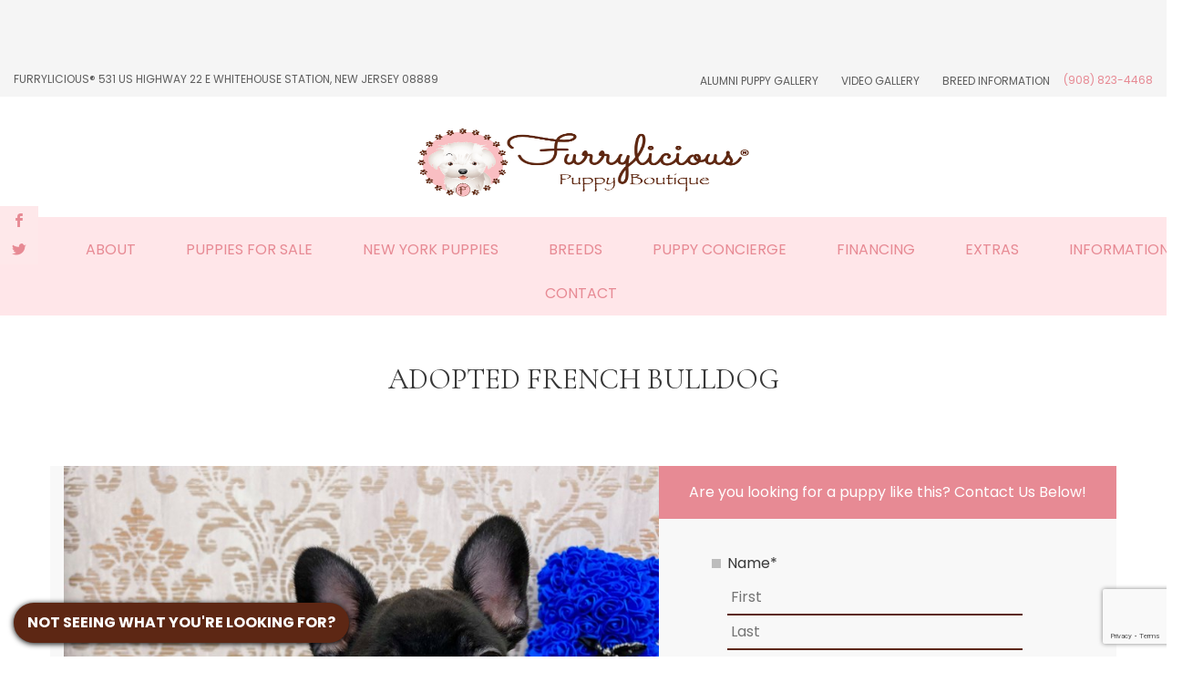

--- FILE ---
content_type: text/html; charset=UTF-8
request_url: https://www.furrylicious.com/pet-gallery/4649-male-french-bulldog-gordon/
body_size: 30906
content:
<!DOCTYPE html>
<html class="no-js" lang="en">
	<head> <script type="text/javascript">
/* <![CDATA[ */

//----------------------------------------------------------
//------ JAVASCRIPT HOOK FUNCTIONS FOR GRAVITY FORMS -------
//----------------------------------------------------------

if ( ! gform ) {
	document.addEventListener( 'gform_main_scripts_loaded', function() { gform.scriptsLoaded = true; } );
	document.addEventListener( 'gform/theme/scripts_loaded', function() { gform.themeScriptsLoaded = true; } );
	window.addEventListener( 'DOMContentLoaded', function() { gform.domLoaded = true; } );

	var gform = {
		domLoaded: false,
		scriptsLoaded: false,
		themeScriptsLoaded: false,
		isFormEditor: () => typeof InitializeEditor === 'function',

		/**
		 * @deprecated 2.9 the use of initializeOnLoaded in the form editor context is deprecated.
		 * @remove-in 4.0 this function will not check for gform.isFormEditor().
		 */
		callIfLoaded: function ( fn ) {
			if ( gform.domLoaded && gform.scriptsLoaded && ( gform.themeScriptsLoaded || gform.isFormEditor() ) ) {
				if ( gform.isFormEditor() ) {
					console.warn( 'The use of gform.initializeOnLoaded() is deprecated in the form editor context and will be removed in Gravity Forms 3.1.' );
				}
				fn();
				return true;
			}
			return false;
		},

		/**
		 * Call a function when all scripts are loaded
		 *
		 * @param function fn the callback function to call when all scripts are loaded
		 *
		 * @returns void
		 */
		initializeOnLoaded: function( fn ) {
			if ( ! gform.callIfLoaded( fn ) ) {
				document.addEventListener( 'gform_main_scripts_loaded', () => { gform.scriptsLoaded = true; gform.callIfLoaded( fn ); } );
				document.addEventListener( 'gform/theme/scripts_loaded', () => { gform.themeScriptsLoaded = true; gform.callIfLoaded( fn ); } );
				window.addEventListener( 'DOMContentLoaded', () => { gform.domLoaded = true; gform.callIfLoaded( fn ); } );
			}
		},

		hooks: { action: {}, filter: {} },
		addAction: function( action, callable, priority, tag ) {
			gform.addHook( 'action', action, callable, priority, tag );
		},
		addFilter: function( action, callable, priority, tag ) {
			gform.addHook( 'filter', action, callable, priority, tag );
		},
		doAction: function( action ) {
			gform.doHook( 'action', action, arguments );
		},
		applyFilters: function( action ) {
			return gform.doHook( 'filter', action, arguments );
		},
		removeAction: function( action, tag ) {
			gform.removeHook( 'action', action, tag );
		},
		removeFilter: function( action, priority, tag ) {
			gform.removeHook( 'filter', action, priority, tag );
		},
		addHook: function( hookType, action, callable, priority, tag ) {
			if ( undefined == gform.hooks[hookType][action] ) {
				gform.hooks[hookType][action] = [];
			}
			var hooks = gform.hooks[hookType][action];
			if ( undefined == tag ) {
				tag = action + '_' + hooks.length;
			}
			if( priority == undefined ){
				priority = 10;
			}

			gform.hooks[hookType][action].push( { tag:tag, callable:callable, priority:priority } );
		},
		doHook: function( hookType, action, args ) {

			// splice args from object into array and remove first index which is the hook name
			args = Array.prototype.slice.call(args, 1);

			if ( undefined != gform.hooks[hookType][action] ) {
				var hooks = gform.hooks[hookType][action], hook;
				//sort by priority
				hooks.sort(function(a,b){return a["priority"]-b["priority"]});

				hooks.forEach( function( hookItem ) {
					hook = hookItem.callable;

					if(typeof hook != 'function')
						hook = window[hook];
					if ( 'action' == hookType ) {
						hook.apply(null, args);
					} else {
						args[0] = hook.apply(null, args);
					}
				} );
			}
			if ( 'filter'==hookType ) {
				return args[0];
			}
		},
		removeHook: function( hookType, action, priority, tag ) {
			if ( undefined != gform.hooks[hookType][action] ) {
				var hooks = gform.hooks[hookType][action];
				hooks = hooks.filter( function(hook, index, arr) {
					var removeHook = (undefined==tag||tag==hook.tag) && (undefined==priority||priority==hook.priority);
					return !removeHook;
				} );
				gform.hooks[hookType][action] = hooks;
			}
		}
	};
}

/* ]]> */
</script>
<meta charset="UTF-8"><script>if(navigator.userAgent.match(/MSIE|Internet Explorer/i)||navigator.userAgent.match(/Trident\/7\..*?rv:11/i)){var href=document.location.href;if(!href.match(/[?&]nowprocket/)){if(href.indexOf("?")==-1){if(href.indexOf("#")==-1){document.location.href=href+"?nowprocket=1"}else{document.location.href=href.replace("#","?nowprocket=1#")}}else{if(href.indexOf("#")==-1){document.location.href=href+"&nowprocket=1"}else{document.location.href=href.replace("#","&nowprocket=1#")}}}}</script><script>class RocketLazyLoadScripts{constructor(){this.v="1.2.3",this.triggerEvents=["keydown","mousedown","mousemove","touchmove","touchstart","touchend","wheel"],this.userEventHandler=this._triggerListener.bind(this),this.touchStartHandler=this._onTouchStart.bind(this),this.touchMoveHandler=this._onTouchMove.bind(this),this.touchEndHandler=this._onTouchEnd.bind(this),this.clickHandler=this._onClick.bind(this),this.interceptedClicks=[],window.addEventListener("pageshow",t=>{this.persisted=t.persisted}),window.addEventListener("DOMContentLoaded",()=>{this._preconnect3rdParties()}),this.delayedScripts={normal:[],async:[],defer:[]},this.trash=[],this.allJQueries=[]}_addUserInteractionListener(t){if(document.hidden){t._triggerListener();return}this.triggerEvents.forEach(e=>window.addEventListener(e,t.userEventHandler,{passive:!0})),window.addEventListener("touchstart",t.touchStartHandler,{passive:!0}),window.addEventListener("mousedown",t.touchStartHandler),document.addEventListener("visibilitychange",t.userEventHandler)}_removeUserInteractionListener(){this.triggerEvents.forEach(t=>window.removeEventListener(t,this.userEventHandler,{passive:!0})),document.removeEventListener("visibilitychange",this.userEventHandler)}_onTouchStart(t){"HTML"!==t.target.tagName&&(window.addEventListener("touchend",this.touchEndHandler),window.addEventListener("mouseup",this.touchEndHandler),window.addEventListener("touchmove",this.touchMoveHandler,{passive:!0}),window.addEventListener("mousemove",this.touchMoveHandler),t.target.addEventListener("click",this.clickHandler),this._renameDOMAttribute(t.target,"onclick","rocket-onclick"),this._pendingClickStarted())}_onTouchMove(t){window.removeEventListener("touchend",this.touchEndHandler),window.removeEventListener("mouseup",this.touchEndHandler),window.removeEventListener("touchmove",this.touchMoveHandler,{passive:!0}),window.removeEventListener("mousemove",this.touchMoveHandler),t.target.removeEventListener("click",this.clickHandler),this._renameDOMAttribute(t.target,"rocket-onclick","onclick"),this._pendingClickFinished()}_onTouchEnd(t){window.removeEventListener("touchend",this.touchEndHandler),window.removeEventListener("mouseup",this.touchEndHandler),window.removeEventListener("touchmove",this.touchMoveHandler,{passive:!0}),window.removeEventListener("mousemove",this.touchMoveHandler)}_onClick(t){t.target.removeEventListener("click",this.clickHandler),this._renameDOMAttribute(t.target,"rocket-onclick","onclick"),this.interceptedClicks.push(t),t.preventDefault(),t.stopPropagation(),t.stopImmediatePropagation(),this._pendingClickFinished()}_replayClicks(){window.removeEventListener("touchstart",this.touchStartHandler,{passive:!0}),window.removeEventListener("mousedown",this.touchStartHandler),this.interceptedClicks.forEach(t=>{t.target.dispatchEvent(new MouseEvent("click",{view:t.view,bubbles:!0,cancelable:!0}))})}_waitForPendingClicks(){return new Promise(t=>{this._isClickPending?this._pendingClickFinished=t:t()})}_pendingClickStarted(){this._isClickPending=!0}_pendingClickFinished(){this._isClickPending=!1}_renameDOMAttribute(t,e,r){t.hasAttribute&&t.hasAttribute(e)&&(event.target.setAttribute(r,event.target.getAttribute(e)),event.target.removeAttribute(e))}_triggerListener(){this._removeUserInteractionListener(this),"loading"===document.readyState?document.addEventListener("DOMContentLoaded",this._loadEverythingNow.bind(this)):this._loadEverythingNow()}_preconnect3rdParties(){let t=[];document.querySelectorAll("script[type=rocketlazyloadscript]").forEach(e=>{if(e.hasAttribute("src")){let r=new URL(e.src).origin;r!==location.origin&&t.push({src:r,crossOrigin:e.crossOrigin||"module"===e.getAttribute("data-rocket-type")})}}),t=[...new Map(t.map(t=>[JSON.stringify(t),t])).values()],this._batchInjectResourceHints(t,"preconnect")}async _loadEverythingNow(){this.lastBreath=Date.now(),this._delayEventListeners(this),this._delayJQueryReady(this),this._handleDocumentWrite(),this._registerAllDelayedScripts(),this._preloadAllScripts(),await this._loadScriptsFromList(this.delayedScripts.normal),await this._loadScriptsFromList(this.delayedScripts.defer),await this._loadScriptsFromList(this.delayedScripts.async);try{await this._triggerDOMContentLoaded(),await this._triggerWindowLoad()}catch(t){console.error(t)}window.dispatchEvent(new Event("rocket-allScriptsLoaded")),this._waitForPendingClicks().then(()=>{this._replayClicks()}),this._emptyTrash()}_registerAllDelayedScripts(){document.querySelectorAll("script[type=rocketlazyloadscript]").forEach(t=>{t.hasAttribute("data-rocket-src")?t.hasAttribute("async")&&!1!==t.async?this.delayedScripts.async.push(t):t.hasAttribute("defer")&&!1!==t.defer||"module"===t.getAttribute("data-rocket-type")?this.delayedScripts.defer.push(t):this.delayedScripts.normal.push(t):this.delayedScripts.normal.push(t)})}async _transformScript(t){return new Promise((await this._littleBreath(),navigator.userAgent.indexOf("Firefox/")>0||""===navigator.vendor)?e=>{let r=document.createElement("script");[...t.attributes].forEach(t=>{let e=t.nodeName;"type"!==e&&("data-rocket-type"===e&&(e="type"),"data-rocket-src"===e&&(e="src"),r.setAttribute(e,t.nodeValue))}),t.text&&(r.text=t.text),r.hasAttribute("src")?(r.addEventListener("load",e),r.addEventListener("error",e)):(r.text=t.text,e());try{t.parentNode.replaceChild(r,t)}catch(i){e()}}:async e=>{function r(){t.setAttribute("data-rocket-status","failed"),e()}try{let i=t.getAttribute("data-rocket-type"),n=t.getAttribute("data-rocket-src");t.text,i?(t.type=i,t.removeAttribute("data-rocket-type")):t.removeAttribute("type"),t.addEventListener("load",function r(){t.setAttribute("data-rocket-status","executed"),e()}),t.addEventListener("error",r),n?(t.removeAttribute("data-rocket-src"),t.src=n):t.src="data:text/javascript;base64,"+window.btoa(unescape(encodeURIComponent(t.text)))}catch(s){r()}})}async _loadScriptsFromList(t){let e=t.shift();return e&&e.isConnected?(await this._transformScript(e),this._loadScriptsFromList(t)):Promise.resolve()}_preloadAllScripts(){this._batchInjectResourceHints([...this.delayedScripts.normal,...this.delayedScripts.defer,...this.delayedScripts.async],"preload")}_batchInjectResourceHints(t,e){var r=document.createDocumentFragment();t.forEach(t=>{let i=t.getAttribute&&t.getAttribute("data-rocket-src")||t.src;if(i){let n=document.createElement("link");n.href=i,n.rel=e,"preconnect"!==e&&(n.as="script"),t.getAttribute&&"module"===t.getAttribute("data-rocket-type")&&(n.crossOrigin=!0),t.crossOrigin&&(n.crossOrigin=t.crossOrigin),t.integrity&&(n.integrity=t.integrity),r.appendChild(n),this.trash.push(n)}}),document.head.appendChild(r)}_delayEventListeners(t){let e={};function r(t,r){!function t(r){!e[r]&&(e[r]={originalFunctions:{add:r.addEventListener,remove:r.removeEventListener},eventsToRewrite:[]},r.addEventListener=function(){arguments[0]=i(arguments[0]),e[r].originalFunctions.add.apply(r,arguments)},r.removeEventListener=function(){arguments[0]=i(arguments[0]),e[r].originalFunctions.remove.apply(r,arguments)});function i(t){return e[r].eventsToRewrite.indexOf(t)>=0?"rocket-"+t:t}}(t),e[t].eventsToRewrite.push(r)}function i(t,e){let r=t[e];Object.defineProperty(t,e,{get:()=>r||function(){},set(i){t["rocket"+e]=r=i}})}r(document,"DOMContentLoaded"),r(window,"DOMContentLoaded"),r(window,"load"),r(window,"pageshow"),r(document,"readystatechange"),i(document,"onreadystatechange"),i(window,"onload"),i(window,"onpageshow")}_delayJQueryReady(t){let e;function r(r){if(r&&r.fn&&!t.allJQueries.includes(r)){r.fn.ready=r.fn.init.prototype.ready=function(e){return t.domReadyFired?e.bind(document)(r):document.addEventListener("rocket-DOMContentLoaded",()=>e.bind(document)(r)),r([])};let i=r.fn.on;r.fn.on=r.fn.init.prototype.on=function(){if(this[0]===window){function t(t){return t.split(" ").map(t=>"load"===t||0===t.indexOf("load.")?"rocket-jquery-load":t).join(" ")}"string"==typeof arguments[0]||arguments[0]instanceof String?arguments[0]=t(arguments[0]):"object"==typeof arguments[0]&&Object.keys(arguments[0]).forEach(e=>{let r=arguments[0][e];delete arguments[0][e],arguments[0][t(e)]=r})}return i.apply(this,arguments),this},t.allJQueries.push(r)}e=r}r(window.jQuery),Object.defineProperty(window,"jQuery",{get:()=>e,set(t){r(t)}})}async _triggerDOMContentLoaded(){this.domReadyFired=!0,await this._littleBreath(),document.dispatchEvent(new Event("rocket-DOMContentLoaded")),await this._littleBreath(),window.dispatchEvent(new Event("rocket-DOMContentLoaded")),await this._littleBreath(),document.dispatchEvent(new Event("rocket-readystatechange")),await this._littleBreath(),document.rocketonreadystatechange&&document.rocketonreadystatechange()}async _triggerWindowLoad(){await this._littleBreath(),window.dispatchEvent(new Event("rocket-load")),await this._littleBreath(),window.rocketonload&&window.rocketonload(),await this._littleBreath(),this.allJQueries.forEach(t=>t(window).trigger("rocket-jquery-load")),await this._littleBreath();let t=new Event("rocket-pageshow");t.persisted=this.persisted,window.dispatchEvent(t),await this._littleBreath(),window.rocketonpageshow&&window.rocketonpageshow({persisted:this.persisted})}_handleDocumentWrite(){let t=new Map;document.write=document.writeln=function(e){let r=document.currentScript;r||console.error("WPRocket unable to document.write this: "+e);let i=document.createRange(),n=r.parentElement,s=t.get(r);void 0===s&&(s=r.nextSibling,t.set(r,s));let a=document.createDocumentFragment();i.setStart(a,0),a.appendChild(i.createContextualFragment(e)),n.insertBefore(a,s)}}async _littleBreath(){Date.now()-this.lastBreath>45&&(await this._requestAnimFrame(),this.lastBreath=Date.now())}async _requestAnimFrame(){return document.hidden?new Promise(t=>setTimeout(t)):new Promise(t=>requestAnimationFrame(t))}_emptyTrash(){this.trash.forEach(t=>t.remove())}static run(){let t=new RocketLazyLoadScripts;t._addUserInteractionListener(t)}}RocketLazyLoadScripts.run();</script>
		
		<meta name="viewport" content="width=device-width, initial-scale=1.0" >
		<link rel="profile" href="https://gmpg.org/xfn/11">
		<link href="https://fonts.googleapis.com/css2?family=Poppins:wght@100;300;400;500;700&family=Playfair+Display:wght@400;500;600;700&display=swap" rel="stylesheet">
		<link data-minify="1" rel="stylesheet" href="https://www.furrylicious.com/wp-content/cache/min/1/ajax/libs/animate.css/3.5.2/animate.min.css?ver=1764184503">
	
	<meta name='robots' content='index, follow, max-image-preview:large, max-snippet:-1, max-video-preview:-1' />

<!-- Google Tag Manager for WordPress by gtm4wp.com -->
<script data-cfasync="false" data-pagespeed-no-defer>
	var gtm4wp_datalayer_name = "dataLayer";
	var dataLayer = dataLayer || [];
</script>
<!-- End Google Tag Manager for WordPress by gtm4wp.com -->
	<!-- This site is optimized with the Yoast SEO plugin v26.8 - https://yoast.com/product/yoast-seo-wordpress/ -->
	<title>French Bulldog-DOG-Male-Black-3492541-Furrylicious Puppy Boutique</title>
	<meta name="description" content="This Black French Bulldog DOG Id: 3492541 was born on 12/3/2021 here at Furrylicious Puppy Boutique." />
	<link rel="canonical" href="https://www.furrylicious.com/pet-gallery/4649-male-french-bulldog-gordon/" />
	<meta property="og:locale" content="en_US" />
	<meta property="og:type" content="article" />
	<meta property="og:title" content="French Bulldog - Gordon - Furrylicious Puppy Boutique" />
	<meta property="og:description" content="View pets at Furrylicious Puppy Boutique in our Puppy Photo Gallery! These puppies are sure to put a smile on your face and help inspire you in your pup search!" />
	<meta property="og:url" content="https://www.furrylicious.com/pet-gallery/4649-male-french-bulldog-gordon/" />
	<meta property="og:site_name" content="Furrylicious Puppy Boutique" />
	<meta property="og:image" content="https://www.furrylicious.com/wp-content/uploads/2022/02/2293821_800.jpg" />
	<meta property="og:image:width" content="800" />
	<meta property="og:image:height" content="600" />
	<meta property="og:image:type" content="image/jpeg" />
	<meta name="twitter:card" content="summary_large_image" />
	<script type="application/ld+json" class="yoast-schema-graph">{"@context":"https://schema.org","@graph":[{"@type":"WebPage","@id":"https://www.furrylicious.com/pet-gallery/4649-male-french-bulldog-gordon/","url":"https://www.furrylicious.com/pet-gallery/4649-male-french-bulldog-gordon/","name":"French Bulldog - Gordon - Furrylicious Puppy Boutique","isPartOf":{"@id":"https://www.furrylicious.com/#website"},"primaryImageOfPage":{"@id":"https://www.furrylicious.com/pet-gallery/4649-male-french-bulldog-gordon/#primaryimage"},"image":{"@id":"https://www.furrylicious.com/pet-gallery/4649-male-french-bulldog-gordon/#primaryimage"},"thumbnailUrl":"https://www.furrylicious.com/wp-content/uploads/2022/02/2293821_800.jpg","datePublished":"2022-02-20T20:40:04+00:00","description":"View pets at Furrylicious Puppy Boutique in our Puppy Photo Gallery! These puppies are sure to put a smile on your face and help inspire you in your pup search!","breadcrumb":{"@id":"https://www.furrylicious.com/pet-gallery/4649-male-french-bulldog-gordon/#breadcrumb"},"inLanguage":"en","potentialAction":[{"@type":"ReadAction","target":["https://www.furrylicious.com/pet-gallery/4649-male-french-bulldog-gordon/"]}]},{"@type":"ImageObject","inLanguage":"en","@id":"https://www.furrylicious.com/pet-gallery/4649-male-french-bulldog-gordon/#primaryimage","url":"https://www.furrylicious.com/wp-content/uploads/2022/02/2293821_800.jpg","contentUrl":"https://www.furrylicious.com/wp-content/uploads/2022/02/2293821_800.jpg","width":800,"height":600},{"@type":"BreadcrumbList","@id":"https://www.furrylicious.com/pet-gallery/4649-male-french-bulldog-gordon/#breadcrumb","itemListElement":[{"@type":"ListItem","position":1,"name":"Home","item":"https://www.furrylicious.com/"},{"@type":"ListItem","position":2,"name":"Gallery","item":"https://www.furrylicious.com/pet-gallery/"},{"@type":"ListItem","position":3,"name":"French Bulldog &#8211; Gordon"}]},{"@type":"WebSite","@id":"https://www.furrylicious.com/#website","url":"https://www.furrylicious.com/","name":"Furrylicious Puppy Boutique","description":"Your Pets Are Our Passion","publisher":{"@id":"https://www.furrylicious.com/#organization"},"potentialAction":[{"@type":"SearchAction","target":{"@type":"EntryPoint","urlTemplate":"https://www.furrylicious.com/?s={search_term_string}"},"query-input":{"@type":"PropertyValueSpecification","valueRequired":true,"valueName":"search_term_string"}}],"inLanguage":"en"},{"@type":"Organization","@id":"https://www.furrylicious.com/#organization","name":"Furrylicious Puppy Boutique","url":"https://www.furrylicious.com/","logo":{"@type":"ImageObject","inLanguage":"en","@id":"https://www.furrylicious.com/#/schema/logo/image/","url":"https://www.furrylicious.com/wp-content/uploads/2022/03/furrylicious-logo.png","contentUrl":"https://www.furrylicious.com/wp-content/uploads/2022/03/furrylicious-logo.png","width":443,"height":218,"caption":"Furrylicious Puppy Boutique"},"image":{"@id":"https://www.furrylicious.com/#/schema/logo/image/"}}]}</script>
	<!-- / Yoast SEO plugin. -->


<link rel='dns-prefetch' href='//cdn.gomega.ai' />
<link rel='dns-prefetch' href='//www.google.com' />
<link rel='dns-prefetch' href='//stats.wp.com' />
<link rel="alternate" title="oEmbed (JSON)" type="application/json+oembed" href="https://www.furrylicious.com/wp-json/oembed/1.0/embed?url=https%3A%2F%2Fwww.furrylicious.com%2Fpet-gallery%2F4649-male-french-bulldog-gordon%2F" />
<link rel="alternate" title="oEmbed (XML)" type="text/xml+oembed" href="https://www.furrylicious.com/wp-json/oembed/1.0/embed?url=https%3A%2F%2Fwww.furrylicious.com%2Fpet-gallery%2F4649-male-french-bulldog-gordon%2F&#038;format=xml" />
<style id='wp-img-auto-sizes-contain-inline-css' type='text/css'>
img:is([sizes=auto i],[sizes^="auto," i]){contain-intrinsic-size:3000px 1500px}
/*# sourceURL=wp-img-auto-sizes-contain-inline-css */
</style>
<style id='wp-emoji-styles-inline-css' type='text/css'>

	img.wp-smiley, img.emoji {
		display: inline !important;
		border: none !important;
		box-shadow: none !important;
		height: 1em !important;
		width: 1em !important;
		margin: 0 0.07em !important;
		vertical-align: -0.1em !important;
		background: none !important;
		padding: 0 !important;
	}
/*# sourceURL=wp-emoji-styles-inline-css */
</style>
<style id='wp-block-library-inline-css' type='text/css'>
:root{
  --wp-block-synced-color:#7a00df;
  --wp-block-synced-color--rgb:122, 0, 223;
  --wp-bound-block-color:var(--wp-block-synced-color);
  --wp-editor-canvas-background:#ddd;
  --wp-admin-theme-color:#007cba;
  --wp-admin-theme-color--rgb:0, 124, 186;
  --wp-admin-theme-color-darker-10:#006ba1;
  --wp-admin-theme-color-darker-10--rgb:0, 107, 160.5;
  --wp-admin-theme-color-darker-20:#005a87;
  --wp-admin-theme-color-darker-20--rgb:0, 90, 135;
  --wp-admin-border-width-focus:2px;
}
@media (min-resolution:192dpi){
  :root{
    --wp-admin-border-width-focus:1.5px;
  }
}
.wp-element-button{
  cursor:pointer;
}

:root .has-very-light-gray-background-color{
  background-color:#eee;
}
:root .has-very-dark-gray-background-color{
  background-color:#313131;
}
:root .has-very-light-gray-color{
  color:#eee;
}
:root .has-very-dark-gray-color{
  color:#313131;
}
:root .has-vivid-green-cyan-to-vivid-cyan-blue-gradient-background{
  background:linear-gradient(135deg, #00d084, #0693e3);
}
:root .has-purple-crush-gradient-background{
  background:linear-gradient(135deg, #34e2e4, #4721fb 50%, #ab1dfe);
}
:root .has-hazy-dawn-gradient-background{
  background:linear-gradient(135deg, #faaca8, #dad0ec);
}
:root .has-subdued-olive-gradient-background{
  background:linear-gradient(135deg, #fafae1, #67a671);
}
:root .has-atomic-cream-gradient-background{
  background:linear-gradient(135deg, #fdd79a, #004a59);
}
:root .has-nightshade-gradient-background{
  background:linear-gradient(135deg, #330968, #31cdcf);
}
:root .has-midnight-gradient-background{
  background:linear-gradient(135deg, #020381, #2874fc);
}
:root{
  --wp--preset--font-size--normal:16px;
  --wp--preset--font-size--huge:42px;
}

.has-regular-font-size{
  font-size:1em;
}

.has-larger-font-size{
  font-size:2.625em;
}

.has-normal-font-size{
  font-size:var(--wp--preset--font-size--normal);
}

.has-huge-font-size{
  font-size:var(--wp--preset--font-size--huge);
}

.has-text-align-center{
  text-align:center;
}

.has-text-align-left{
  text-align:left;
}

.has-text-align-right{
  text-align:right;
}

.has-fit-text{
  white-space:nowrap !important;
}

#end-resizable-editor-section{
  display:none;
}

.aligncenter{
  clear:both;
}

.items-justified-left{
  justify-content:flex-start;
}

.items-justified-center{
  justify-content:center;
}

.items-justified-right{
  justify-content:flex-end;
}

.items-justified-space-between{
  justify-content:space-between;
}

.screen-reader-text{
  border:0;
  clip-path:inset(50%);
  height:1px;
  margin:-1px;
  overflow:hidden;
  padding:0;
  position:absolute;
  width:1px;
  word-wrap:normal !important;
}

.screen-reader-text:focus{
  background-color:#ddd;
  clip-path:none;
  color:#444;
  display:block;
  font-size:1em;
  height:auto;
  left:5px;
  line-height:normal;
  padding:15px 23px 14px;
  text-decoration:none;
  top:5px;
  width:auto;
  z-index:100000;
}
html :where(.has-border-color){
  border-style:solid;
}

html :where([style*=border-top-color]){
  border-top-style:solid;
}

html :where([style*=border-right-color]){
  border-right-style:solid;
}

html :where([style*=border-bottom-color]){
  border-bottom-style:solid;
}

html :where([style*=border-left-color]){
  border-left-style:solid;
}

html :where([style*=border-width]){
  border-style:solid;
}

html :where([style*=border-top-width]){
  border-top-style:solid;
}

html :where([style*=border-right-width]){
  border-right-style:solid;
}

html :where([style*=border-bottom-width]){
  border-bottom-style:solid;
}

html :where([style*=border-left-width]){
  border-left-style:solid;
}
html :where(img[class*=wp-image-]){
  height:auto;
  max-width:100%;
}
:where(figure){
  margin:0 0 1em;
}

html :where(.is-position-sticky){
  --wp-admin--admin-bar--position-offset:var(--wp-admin--admin-bar--height, 0px);
}

@media screen and (max-width:600px){
  html :where(.is-position-sticky){
    --wp-admin--admin-bar--position-offset:0px;
  }
}
/*wp_block_styles_on_demand_placeholder:69765d2e08cab*/
/*# sourceURL=wp-block-library-inline-css */
</style>
<style id='classic-theme-styles-inline-css' type='text/css'>
/**
 * These rules are needed for backwards compatibility.
 * They should match the button element rules in the base theme.json file.
 */
.wp-block-button__link {
	color: #ffffff;
	background-color: #32373c;
	border-radius: 9999px; /* 100% causes an oval, but any explicit but really high value retains the pill shape. */

	/* This needs a low specificity so it won't override the rules from the button element if defined in theme.json. */
	box-shadow: none;
	text-decoration: none;

	/* The extra 2px are added to size solids the same as the outline versions.*/
	padding: calc(0.667em + 2px) calc(1.333em + 2px);

	font-size: 1.125em;
}

.wp-block-file__button {
	background: #32373c;
	color: #ffffff;
	text-decoration: none;
}

/*# sourceURL=/wp-includes/css/classic-themes.css */
</style>
<link data-minify="1" rel='stylesheet' id='color_section-gosign-style-css-css' href='https://www.furrylicious.com/wp-content/cache/min/1/wp-content/plugins/gosign-background-container/dist/blocks.style.build.css?ver=1764184503' type='text/css' media='all' />
<link data-minify="1" rel='stylesheet' id='wp-components-css' href='https://www.furrylicious.com/wp-content/cache/min/1/wp-includes/css/dist/components/style.css?ver=1764184503' type='text/css' media='all' />
<link data-minify="1" rel='stylesheet' id='wp-preferences-css' href='https://www.furrylicious.com/wp-content/cache/min/1/wp-includes/css/dist/preferences/style.css?ver=1764184503' type='text/css' media='all' />
<link data-minify="1" rel='stylesheet' id='wp-block-editor-css' href='https://www.furrylicious.com/wp-content/cache/min/1/wp-includes/css/dist/block-editor/style.css?ver=1764184503' type='text/css' media='all' />
<link data-minify="1" rel='stylesheet' id='popup-maker-block-library-style-css' href='https://www.furrylicious.com/wp-content/cache/min/1/wp-content/plugins/popup-maker/dist/packages/block-library-style.css?ver=1764184503' type='text/css' media='all' />
<link data-minify="1" rel='stylesheet' id='cosmick-floaty-css' href='https://www.furrylicious.com/wp-content/cache/min/1/wp-content/plugins/cosmick-floaty/style.css?ver=1764184503' type='text/css' media='all' />
<link data-minify="1" rel='stylesheet' id='csr-style-css' href='https://www.furrylicious.com/wp-content/cache/min/1/wp-content/plugins/cosmick-star-rating/asset/csr.css?ver=1764184503' type='text/css' media='all' />
<link data-minify="1" rel='stylesheet' id='petkey-style-css' href='https://www.furrylicious.com/wp-content/cache/min/1/wp-content/plugins/petkey-search/asset/css/petkey-search.css?ver=1764184503' type='text/css' media='all' />
<link rel='stylesheet' id='lightbox-style-css' href='https://www.furrylicious.com/wp-content/plugins/petkey-search/asset/css/simple-lightbox.min.css?ver=2.54.0' type='text/css' media='all' />
<link rel='stylesheet' id='petkey-bootstrap-css' href='https://www.furrylicious.com/wp-content/plugins/petkey-search/asset/css/bootstrap.min.css?ver=6.9' type='text/css' media='all' />
<link data-minify="1" rel='stylesheet' id='petkey-socicons-css' href='https://www.furrylicious.com/wp-content/cache/min/1/wp-content/plugins/petkey-search/asset/css/social-icons.css?ver=1764184503' type='text/css' media='all' />
<link data-minify="1" rel='stylesheet' id='puppy-breeds-style-css' href='https://www.furrylicious.com/wp-content/cache/min/1/wp-content/plugins/puppy-breeds/asset/css/breeds.css?ver=1764184503' type='text/css' media='all' />
<link data-minify="1" rel='stylesheet' id='simple-banner-style-css' href='https://www.furrylicious.com/wp-content/cache/min/1/wp-content/plugins/simple-banner/simple-banner.css?ver=1764184503' type='text/css' media='all' />
<link rel='stylesheet' id='bootstrap-css' href='https://www.furrylicious.com/wp-content/themes/furrylicious/assets/css/bootstrap.min.css' type='text/css' media='all' />
<link data-minify="1" rel='stylesheet' id='custom-style-css' href='https://www.furrylicious.com/wp-content/cache/min/1/wp-content/themes/furrylicious/style.css?ver=1764184503' type='text/css' media='all' />
<link rel='stylesheet' id='owlcss-css' href='https://www.furrylicious.com/wp-content/themes/furrylicious/assets/css/owl.carousel.min.css?ver=6.9' type='text/css' media='' />
<link rel='stylesheet' id='owlthemecss-css' href='https://www.furrylicious.com/wp-content/themes/furrylicious/assets/css/owl.theme.default.min.css?ver=6.9' type='text/css' media='' />
<style id='rocket-lazyload-inline-css' type='text/css'>
.rll-youtube-player{position:relative;padding-bottom:56.23%;height:0;overflow:hidden;max-width:100%;}.rll-youtube-player:focus-within{outline: 2px solid currentColor;outline-offset: 5px;}.rll-youtube-player iframe{position:absolute;top:0;left:0;width:100%;height:100%;z-index:100;background:0 0}.rll-youtube-player img{bottom:0;display:block;left:0;margin:auto;max-width:100%;width:100%;position:absolute;right:0;top:0;border:none;height:auto;-webkit-transition:.4s all;-moz-transition:.4s all;transition:.4s all}.rll-youtube-player img:hover{-webkit-filter:brightness(75%)}.rll-youtube-player .play{height:100%;width:100%;left:0;top:0;position:absolute;background:url(https://www.furrylicious.com/wp-content/plugins/wp-rocket/assets/img/youtube.png) no-repeat center;background-color: transparent !important;cursor:pointer;border:none;}
/*# sourceURL=rocket-lazyload-inline-css */
</style>
<script type="rocketlazyloadscript" data-minify="1" data-rocket-type="text/javascript" data-rocket-src="https://www.furrylicious.com/wp-content/cache/min/1/wp-includes/js/dist/hooks.js?ver=1764184504" id="wp-hooks-js"></script>
<script type="rocketlazyloadscript" data-minify="1" data-rocket-type="text/javascript" data-rocket-src="https://www.furrylicious.com/wp-content/cache/min/1/wp-includes/js/dist/i18n.js?ver=1764184504" id="wp-i18n-js"></script>
<script type="rocketlazyloadscript" data-rocket-type="text/javascript" id="wp-i18n-js-after">
/* <![CDATA[ */
wp.i18n.setLocaleData( { 'text direction\u0004ltr': [ 'ltr' ] } );
//# sourceURL=wp-i18n-js-after
/* ]]> */
</script>
<script type="rocketlazyloadscript" data-minify="1" data-rocket-type="text/javascript" data-rocket-src="https://www.furrylicious.com/wp-content/cache/min/1/wp-includes/js/dist/development/react-refresh-runtime.js?ver=1764184504" id="wp-react-refresh-runtime-js" defer></script>
<script type="rocketlazyloadscript" data-minify="1" data-rocket-type="text/javascript" data-rocket-src="https://www.furrylicious.com/wp-content/cache/min/1/wp-includes/js/dist/development/react-refresh-entry.js?ver=1764184504" id="wp-react-refresh-entry-js" defer></script>
<script type="rocketlazyloadscript" data-minify="1" data-rocket-type="text/javascript" data-rocket-src="https://www.furrylicious.com/wp-content/cache/min/1/wp-includes/js/dist/vendor/react.js?ver=1764184504" id="react-js" defer></script>
<script type="rocketlazyloadscript" data-minify="1" data-rocket-type="text/javascript" data-rocket-src="https://www.furrylicious.com/wp-content/cache/min/1/wp-includes/js/dist/vendor/react-dom.js?ver=1764184505" id="react-dom-js" defer></script>
<script type="rocketlazyloadscript" data-minify="1" data-rocket-type="text/javascript" data-rocket-src="https://www.furrylicious.com/wp-content/cache/min/1/wp-includes/js/dist/escape-html.js?ver=1764184505" id="wp-escape-html-js" defer></script>
<script type="rocketlazyloadscript" data-minify="1" data-rocket-type="text/javascript" data-rocket-src="https://www.furrylicious.com/wp-content/cache/min/1/wp-includes/js/dist/element.js?ver=1764184505" id="wp-element-js" defer></script>
<script type="rocketlazyloadscript" data-rocket-type="text/javascript" data-rocket-src="https://www.furrylicious.com/wp-includes/js/jquery/jquery.js?ver=3.7.1" id="jquery-core-js" defer></script>
<script type="rocketlazyloadscript" data-minify="1" data-rocket-type="text/javascript" data-rocket-src="https://www.furrylicious.com/wp-content/cache/min/1/wp-includes/js/jquery/jquery-migrate.js?ver=1764184505" id="jquery-migrate-js" defer></script>
<script type="rocketlazyloadscript" data-minify="1" data-rocket-type="text/javascript" data-rocket-src="https://www.furrylicious.com/wp-content/cache/min/1/wp-content/plugins/gosign-background-container/src/jslibs/parallax.js?ver=1764184505" id="paralax codes for fe-js" defer></script>
<script type="rocketlazyloadscript" data-minify="1" data-rocket-type="text/javascript" data-rocket-src="https://www.furrylicious.com/wp-content/cache/min/1/wp-content/plugins/gosign-background-container/src/jslibs/customshortcodes.js?ver=1764184505" id="short codes for fe-js" defer></script>
<script type="rocketlazyloadscript" data-minify="1" data-rocket-type="text/javascript" async data-rocket-src="https://www.furrylicious.com/wp-content/cache/min/1/scripts/optimizer.min.js?ver=1764184505" id="mega-optimizer-js"></script>
<script type="rocketlazyloadscript" data-rocket-type="text/javascript" data-rocket-src="https://www.furrylicious.com/wp-content/plugins/petkey-search/asset/js/simple-lightbox.min.js?ver=2.54.0" id="petkey-imagelightbox-js" defer></script>
<script type="text/javascript" id="pekey-scripts-js-extra">
/* <![CDATA[ */
var petkeyobj = {"site_url":"https://www.furrylicious.com/","ajax_url":"https://www.furrylicious.com/wp-admin/admin-ajax.php","no_image":"https://www.furrylicious.com/wp-content/plugins/petkey-search/asset/no-image-small.jpg","loading_image":"https://www.furrylicious.com/wp-content/plugins/petkey-search/asset/loading.GIF","assets":"https://www.furrylicious.com/wp-content/plugins/petkey-search/asset/","enable_list_ad":"N","list_ad_frequency":"3","list_ad_desktop":"","list_ad_mobile":""};
//# sourceURL=pekey-scripts-js-extra
/* ]]> */
</script>
<script type="rocketlazyloadscript" data-minify="1" data-rocket-type="text/javascript" data-rocket-src="https://www.furrylicious.com/wp-content/cache/min/1/wp-content/plugins/petkey-search/asset/js/pekey-scripts.js?ver=1764184505" id="pekey-scripts-js" defer></script>
<script type="rocketlazyloadscript" data-rocket-type="text/javascript" data-rocket-src="https://www.furrylicious.com/wp-content/plugins/petkey-gallery/asset/js/gallery.min.js?v=1.3&amp;ver=1.0.34" id="petkey-gallery-js" defer></script>
<script type="rocketlazyloadscript" data-rocket-type="text/javascript" data-rocket-src="https://www.furrylicious.com/wp-content/plugins/petkey-video-gallery/asset/js/video-gallery.min.js?ver=1.0.21" id="petkey-video-gallery-js" defer></script>
<script type="rocketlazyloadscript" data-rocket-type="text/javascript" id="pfb-handle-js-before">
/* <![CDATA[ */
const petlandfb = {"evID":"pfe-69765d2e1112a","thankyou_page":false,"available_page":false,"petdetail_page":false,"entry":"","fn":"","ln":"","em":"","pet_id":"","pet_ref_id":"","pet":null,"thank_you_location":""}
//# sourceURL=pfb-handle-js-before
/* ]]> */
</script>
<script type="rocketlazyloadscript" data-rocket-type="text/javascript" id="simple-banner-script-js-before">
/* <![CDATA[ */
const simpleBannerScriptParams = {"pro_version_enabled":"","debug_mode":"","id":83323,"version":"3.2.0","banner_params":[{"hide_simple_banner":"no","simple_banner_prepend_element":"body","simple_banner_position":"fixed","header_margin":"","header_padding":"","wp_body_open_enabled":"","wp_body_open":true,"simple_banner_z_index":"100","simple_banner_text":"<p class=\"responsive-text\">  Don\u2019t see what you\u2019re looking for?  <a href=\"https:\/\/www.furrylicious.com\/#PuppyConciergeService\" class=\"click-button\" style=\"text-decoration: underline\">Click Here<\/a><\/p>","disabled_on_current_page":false,"disabled_pages_array":[],"is_current_page_a_post":false,"disabled_on_posts":"","simple_banner_disabled_page_paths":"","simple_banner_font_size":"","simple_banner_color":"#ffe6e9","simple_banner_text_color":"","simple_banner_link_color":"#5e2711","simple_banner_close_color":"","simple_banner_custom_css":"","simple_banner_scrolling_custom_css":"","simple_banner_text_custom_css":"","simple_banner_button_css":"Click Here","site_custom_css":"","keep_site_custom_css":"","site_custom_js":"","keep_site_custom_js":"","close_button_enabled":"","close_button_expiration":"","close_button_cookie_set":false,"current_date":{"date":"2026-01-25 18:13:02.076589","timezone_type":3,"timezone":"UTC"},"start_date":{"date":"2026-01-25 18:13:02.076601","timezone_type":3,"timezone":"UTC"},"end_date":{"date":"2026-01-25 18:13:02.076609","timezone_type":3,"timezone":"UTC"},"simple_banner_start_after_date":"","simple_banner_remove_after_date":"","simple_banner_insert_inside_element":""}]}
//# sourceURL=simple-banner-script-js-before
/* ]]> */
</script>
<script type="rocketlazyloadscript" data-minify="1" data-rocket-type="text/javascript" data-rocket-src="https://www.furrylicious.com/wp-content/cache/min/1/wp-content/plugins/simple-banner/simple-banner.js?ver=1764184505" id="simple-banner-script-js" defer></script>
<link rel="https://api.w.org/" href="https://www.furrylicious.com/wp-json/" /><link rel="EditURI" type="application/rsd+xml" title="RSD" href="https://www.furrylicious.com/xmlrpc.php?rsd" />
<meta name="generator" content="WordPress 6.9" />
<link rel='shortlink' href='https://www.furrylicious.com/?p=83323' />
<meta name="google-site-verification" content="5wFxi-JGQk0vHX0gZjPEFsuujhAJujUhd4nyqUGxyBA">
<meta name="google-site-verification" content="9MMl64i2YE0WgGt-HRKOORg6lhkSBMLttzzi8Hduxd0" />

<meta name="facebook-domain-verification" content="uvzkg6p4u1h1yi8dvlbjykbedunzin" />

<script type="rocketlazyloadscript">

!function (w, d, t) {

  w.TiktokAnalyticsObject=t;var ttq=w[t]=w[t]||[];ttq.methods=["page","track","identify","instances","debug","on","off","once","ready","alias","group","enableCookie","disableCookie"],ttq.setAndDefer=function(t,e){t[e]=function(){t.push([e].concat(Array.prototype.slice.call(arguments,0)))}};for(var i=0;i<ttq.methods.length;i++)ttq.setAndDefer(ttq,ttq.methods[i]);ttq.instance=function(t){for(var e=ttq._i[t]||[],n=0;n<ttq.methods.length;n++)ttq.setAndDefer(e,ttq.methods[n]);return e},ttq.load=function(e,n){var i="https://analytics.tiktok.com/i18n/pixel/events.js";ttq._i=ttq._i||{},ttq._i[e]=[],ttq._i[e]._u=i,ttq._t=ttq._t||{},ttq._t[e]=+new Date,ttq._o=ttq._o||{},ttq._o[e]=n||{};var o=document.createElement("script");o.type="text/javascript",o.async=!0,o.src=i+"?sdkid="+e+"&lib="+t;var a=document.getElementsByTagName("script")[0];a.parentNode.insertBefore(o,a)};

 

  ttq.load('CFV04U3C77UEE0VESDSG');

  ttq.page();

}(window, document, 'ttq');

</script>



<!-- Meta Pixel Code -->
<script type="rocketlazyloadscript">
!function(f,b,e,v,n,t,s)
{if(f.fbq)return;n=f.fbq=function(){n.callMethod?
n.callMethod.apply(n,arguments):n.queue.push(arguments)};
if(!f._fbq)f._fbq=n;n.push=n;n.loaded=!0;n.version='2.0';
n.queue=[];t=b.createElement(e);t.async=!0;
t.src=v;s=b.getElementsByTagName(e)[0];
s.parentNode.insertBefore(t,s)}(window, document,'script',
'https://connect.facebook.net/en_US/fbevents.js');
fbq('init', '902059897781943');
fbq('track', 'PageView');
</script>
<noscript><img height="1" width="1" style="display:none"
src="https://www.facebook.com/tr?id=902059897781943&ev=PageView&noscript=1"
/></noscript>
<!-- End Meta Pixel Code -->

<script type="rocketlazyloadscript" data-rocket-type="text/javascript">
    (function(c,l,a,r,i,t,y){
        c[a]=c[a]||function(){(c[a].q=c[a].q||[]).push(arguments)};
        t=l.createElement(r);t.async=1;t.src="https://www.clarity.ms/tag/"+i;
        y=l.getElementsByTagName(r)[0];y.parentNode.insertBefore(t,y);
    })(window, document, "clarity", "script", "ouaqsnxxez");
</script><style id="simple-banner-position" type="text/css">.simple-banner{position:fixed;}</style><style id="simple-banner-background-color" type="text/css">.simple-banner{background:#ffe6e9;}</style><style id="simple-banner-text-color" type="text/css">.simple-banner .simple-banner-text{color: #ffffff;}</style><style id="simple-banner-link-color" type="text/css">.simple-banner .simple-banner-text a{color:#5e2711;}</style><style id="simple-banner-z-index" type="text/css">.simple-banner{z-index:100;}</style><style id="simple-banner-button-css" type="text/css">.simple-banner .simple-banner-button{Click Here}</style><style id="simple-banner-site-custom-css-dummy" type="text/css"></style><script type="rocketlazyloadscript" id="simple-banner-site-custom-js-dummy" data-rocket-type="text/javascript"></script><noscript><style>.simply-gallery-amp{ display: block !important; }</style></noscript><noscript><style>.sgb-preloader{ display: none !important; }</style></noscript>	<style>img#wpstats{display:none}</style>
		
<!-- Google Tag Manager for WordPress by gtm4wp.com -->
<!-- GTM Container placement set to automatic -->
<script data-cfasync="false" data-pagespeed-no-defer type="text/javascript">
	var dataLayer_content = {"visitorLoginState":"logged-out"};
	dataLayer.push( dataLayer_content );
</script>
<script type="rocketlazyloadscript" data-cfasync="false" data-pagespeed-no-defer data-rocket-type="text/javascript">
(function(w,d,s,l,i){w[l]=w[l]||[];w[l].push({'gtm.start':
new Date().getTime(),event:'gtm.js'});var f=d.getElementsByTagName(s)[0],
j=d.createElement(s),dl=l!='dataLayer'?'&l='+l:'';j.async=true;j.src=
'//www.googletagmanager.com/gtm.js?id='+i+dl;f.parentNode.insertBefore(j,f);
})(window,document,'script','dataLayer','GTM-PRT8XZ4');
</script>
<!-- End Google Tag Manager for WordPress by gtm4wp.com --><link rel="icon" href="https://www.furrylicious.com/wp-content/uploads/2021/01/cropped-favicon-32x32.png" sizes="32x32" />
<link rel="icon" href="https://www.furrylicious.com/wp-content/uploads/2021/01/cropped-favicon-192x192.png" sizes="192x192" />
<link rel="apple-touch-icon" href="https://www.furrylicious.com/wp-content/uploads/2021/01/cropped-favicon-180x180.png" />
<meta name="msapplication-TileImage" content="https://www.furrylicious.com/wp-content/uploads/2021/01/cropped-favicon-270x270.png" />
		<style type="text/css" id="wp-custom-css">
			.row.booking-add {
/*     animation: pulse 2s ease-in-out 3; */
    background: #e78a94;
	  color: white;
	  font-size: 20px;
	  font-weight: 500;
	  line-height: 1.1;
    margin: 0 0 2em 0;
    padding: 2em;
    text-align: center;
}

@keyframes pulse {
    0% {
        transform: scale(1);
    }
    50% {
        transform: scale(1.1);
    }
    100% {
        transform: scale(1);
    }
}

.booking-add small {
	display: block;
	margin: .5em 0 1em 0;
}

.animal-page.petkey:after {
	color: #000;
	content: "*Exclusions may apply, not valid on previous purchases, discount cannot be combined with other discount offers or quotes, purchase must be made same day as pre-booked appointment.";
		display: block;
	  font-size: 12px;
	  height: 100%;
	  text-align: center;
	  width: 100%;
}


.booking-add a {
    color: white;
}

.booking-add a: hover {
    color:grey;
}

.featured-media-inner.section-inner {
    display: none;
}


label#label_5_8_1 {
    color: black;
}

.page-id-41 overlay{
	background:rgba(0,0,0,0)
}

.close span {
    font-size: 38px;
}
p.has-text-color a {
    color: var(--darkPink);
}

li#field_5_7 a {
    color: var(--brown);
    margin-top: 15px;
    display: inline-block;
}

.detailPageText {
    background: var(--darkPink);
}

.listing .pet span.pet-name {
    /* display: none !important; */
    display: block;
    text-align: center;
    width: 100%;
    padding: 25px 0 10px;
}

span.petName {
    line-height: 20px !important;
}

p, li, span {
    color: #393939;
    margin-bottom: 0px;
    font-size: 1.6rem;
}
a.click-button {
    margin-left: 10px;
}
@media (min-width: 300px) and (max-width: 520px) {
img.img-fluid.mobile-puppy-img {
    height: 360px;
}
}
@media (min-width: 320px) and (max-width: 512px) {
img.img-fluid.mobile-puppy-img {
    border-radius: 20px;
}
}
@media (min-width: 320px) and (max-width: 512px) {
img.img-fluid.mobile-puppy-img {
    margin-bottom: 20px;
}
}
body.page-id-49 input#gform_submit_button_10 {
    color: #e78a94 !important;
    font-weight: 600;
}
.simple-banner-text {
    padding-top: 20px !important;
    padding-bottom: 20px !important;
}


.container-fluid.widerWidth {
    padding-top: 12px;
}
	.headerTopRow.topLinks {
    padding-top: 60px;
}
	
	.responsive-text {
  font-size: 20px;
}

@media (max-width: 600px) {
  .responsive-text {
    font-size: 16px;
  }
}
ul#primary-menu {
    margin-right: -55px;
    margin-left: -100px;
}
	@media only screen and (max-width: 3000px){
    html,
    body{
    width:100%;
    overflow-x:hidden;
    }
}
	div#gform_wrapper_10 {
    margin-left: 20px;
    margin-right: 35px;
}
@media (min-width: 1200px) and (max-width: 2800px) {
div#PuppyConciergeService {
    margin-left: 140px;
    margin-right: 300px;
}
}
.row.booking-add {
    padding-top: 1px !important;
}
.btn.btn_transparent
 {
    background: #e78a94!important;
}
.btn.btn_transparent:hover
 {
    background: #fff!important;
	 color: #e78a94;
}
.featureStoryContent * {
    color: #ffffff;
    font-weight: 900;
}

.search-form {
    display: none;
}
@media (min-width: 992px) {
    .sub-menu {
        
        min-width: 173px;
        
    }
}		</style>
		<!-- Facebook Pixel Code -->
<script type="rocketlazyloadscript">
    console.log(petlandfb);
if (typeof petlandfb === "undefined"){
    const petlandfb = {"evID":"pfe-69765d2e2eff3","thankyou_page":false,"available_page":false,"petdetail_page":false,"entry":"","fn":"","ln":"","em":"","pet_id":"","pet_ref_id":"","pet":null,"thank_you_location":""}}
!function(f,b,e,v,n,t,s){if(f.fbq)return;n=f.fbq=function(){n.callMethod?
n.callMethod.apply(n,arguments):n.queue.push(arguments)};if(!f._fbq)f._fbq=n;
n.push=n;n.loaded=!0;n.version='2.0';n.queue=[];t=b.createElement(e);t.async=!0;
t.src=v;s=b.getElementsByTagName(e)[0];s.parentNode.insertBefore(t,s)}(window,
document,'script','https://connect.facebook.net/en_US/fbevents.js');
            fbq('init', '902059897781943');   
    fbq('track', 'PageView');
</script>
                <noscript>
                <img height="1" width="1" style="display:none" src="https://www.facebook.com/tr?id=902059897781943&ev=PageView&noscript=1"/>
            </noscript>
    
<!-- DO NOT MODIFY -->
<!-- End Facebook Pixel Code -->
<script type="rocketlazyloadscript" data-rocket-type="text/javascript">
    
    var eventID = petlandfb.evID;
    console.log("Evnt: "+eventID);
    
        
           
    </script>
<noscript><style id="rocket-lazyload-nojs-css">.rll-youtube-player, [data-lazy-src]{display:none !important;}</style></noscript>	<script type="rocketlazyloadscript" data-rocket-type="text/javascript">window.addEventListener('DOMContentLoaded', function() {
		var $j = jQuery.noConflict();
	});</script>
		
	</head>
	<body class="wp-singular pet-gallery-template-default single single-pet-gallery postid-83323 wp-theme-furrylicious floaty">
		
<!-- GTM Container placement set to automatic -->
<!-- Google Tag Manager (noscript) -->
				<noscript><iframe src="https://www.googletagmanager.com/ns.html?id=GTM-PRT8XZ4" height="0" width="0" style="display:none;visibility:hidden" aria-hidden="true"></iframe></noscript>
<!-- End Google Tag Manager (noscript) -->		<!-- Google tag (gtag.js) -->
		<script type="rocketlazyloadscript" async data-rocket-src="https://www.googletagmanager.com/gtag/js?id=G-WJ23N2JZQ9"></script>
		<script type="rocketlazyloadscript">
		window.dataLayer = window.dataLayer || [];
		function gtag(){dataLayer.push(arguments);}
		gtag('js', new Date());

		gtag('config', 'G-WJ23N2JZQ9');
		</script>
	
		<header id="site-header" class="header-footer-group" role="banner">
    			<div class="headerTopRow topLinks">
                    <div class="container-fluid widerWidth">

                       <p class="address">Furrylicious® 
531 US Highway 22 E
Whitehouse Station, New Jersey 08889</p>
                         <div class="floatRight">
                             <nav class="secondary-menu-wrapper" aria-label="Menu" role="navigation">
                                <ul class="secondary-menu reset-list-style">
                                <div class="menu-secondary-container"><ul id="secondary-menu" class="menu"><li id="menu-item-81743" class="menu-item menu-item-type-post_type menu-item-object-page menu-item-81743"><a href="https://www.furrylicious.com/adopted-puppy-photo-gallery/">Alumni Puppy Gallery</a></li>
<li id="menu-item-81744" class="menu-item menu-item-type-post_type menu-item-object-page menu-item-81744"><a href="https://www.furrylicious.com/video-gallery/">Video Gallery</a></li>
<li id="menu-item-81745" class="menu-item menu-item-type-post_type menu-item-object-page menu-item-81745"><a href="https://www.furrylicious.com/dog-breed-info/">Breed Information</a></li>
</ul></div>                                </ul>
                            </nav><!-- .secondary-menu-wrapper -->
                
                             <p class="tel"><a href="tel:(908) 823-4468">(908) 823-4468</a></p>
                       
                        </div>
                    </div>
                </div>
                <div class="headerMiddleRow text-center">
                    <div class="container-fluid widerWidth">
                       <div class="row">
                    
                        <div class="col-12 col-sm-4 logoCol">
                          <div class="searchbar">
								
<form role="search"  method="get" class="search-form" action="https://www.furrylicious.com/">

	<label for="search-form-1">

		<span class="screen-reader-text">Search for:</span>

		<input type="search" id="search-form-1" class="search-field" placeholder="Search &hellip;" value="" name="s" />

	</label>

	<input type="submit" class="search-submit" value="Search" />

</form>

							</div>  
                        </div>
						   
						   
                        <div class="col-12 col-sm-4 logoCol">
                            <div class="site-logo">
                                <a href="/"><img width="2560" height="853" src="data:image/svg+xml,%3Csvg%20xmlns='http://www.w3.org/2000/svg'%20viewBox='0%200%202560%20853'%3E%3C/svg%3E" alt="Furrylicious Puppy Boutique" data-lazy-src="/wp-content/uploads/2025/07/Furrylicious-HORIZONTAL-logo-1-scaled.png"/><noscript><img width="2560" height="853" src="/wp-content/uploads/2025/07/Furrylicious-HORIZONTAL-logo-1-scaled.png" alt="Furrylicious Puppy Boutique"/></noscript></a>
                            </div>
                        </div>
                        
                    </div>
                </div>
                </div>
                   <div class="headerBottomRow text-center">
             
				<div class="container-fluid widerWidth">
                   
					<div class="row headerRow">
						
						<div class="col-12 menuRow">
							<div class="header-navigation-wrapper">
								<nav class="primary-menu-wrapper" aria-label="Menu" role="navigation">
                                <ul class="primary-menu reset-list-style">
                                <div class="menu-main-navigation-container"><ul id="primary-menu" class="menu"><li id="menu-item-77532" class="menu-item menu-item-type-post_type menu-item-object-page menu-item-home menu-item-77532"><a href="https://www.furrylicious.com/">Home</a></li>
<li id="menu-item-81894" class="menu-item menu-item-type-custom menu-item-object-custom menu-item-has-children menu-item-81894"><a href="#">About</a>
<ul class="sub-menu">
	<li id="menu-item-84" class="menu-item menu-item-type-post_type menu-item-object-page menu-item-84"><a href="https://www.furrylicious.com/about-furrylicious-pet/">About Us</a></li>
	<li id="menu-item-81893" class="menu-item menu-item-type-post_type menu-item-object-page menu-item-81893"><a href="https://www.furrylicious.com/look-inside-furrylicious/">Look inside Furrylicious</a></li>
</ul>
</li>
<li id="menu-item-77512" class="menu-item menu-item-type-post_type menu-item-object-page menu-item-77512"><a href="https://www.furrylicious.com/puppies-for-sale/">Puppies For Sale</a></li>
<li id="menu-item-86736" class="menu-item menu-item-type-post_type menu-item-object-page menu-item-86736"><a href="https://www.furrylicious.com/puppies-for-sale-new-york/">New York Puppies</a></li>
<li id="menu-item-77514" class="menu-item menu-item-type-post_type menu-item-object-page menu-item-77514"><a href="https://www.furrylicious.com/dog-breed-info/">Breeds</a></li>
<li id="menu-item-86812" class="menu-item menu-item-type-custom menu-item-object-custom menu-item-home menu-item-86812"><a href="https://www.furrylicious.com/#PuppyConciergeService">Puppy Concierge</a></li>
<li id="menu-item-77517" class="menu-item menu-item-type-post_type menu-item-object-page menu-item-77517"><a href="https://www.furrylicious.com/financing/">Financing</a></li>
<li id="menu-item-77513" class="menu-item menu-item-type-custom menu-item-object-custom menu-item-has-children menu-item-77513"><a href="#">Extras</a>
<ul class="sub-menu">
	<li id="menu-item-77515" class="menu-item menu-item-type-post_type menu-item-object-page menu-item-77515"><a href="https://www.furrylicious.com/video-gallery/">Video Gallery</a></li>
	<li id="menu-item-82355" class="menu-item menu-item-type-post_type menu-item-object-page menu-item-82355"><a href="https://www.furrylicious.com/coming-soon-puppies/">Puppies Coming Soon</a></li>
</ul>
</li>
<li id="menu-item-77518" class="menu-item menu-item-type-custom menu-item-object-custom menu-item-has-children menu-item-77518"><a href="#">Information</a>
<ul class="sub-menu">
	<li id="menu-item-81741" class="menu-item menu-item-type-post_type menu-item-object-page menu-item-81741"><a href="https://www.furrylicious.com/pet-toys-and-accessories/">Pet Boutique</a></li>
	<li id="menu-item-77520" class="menu-item menu-item-type-post_type menu-item-object-page current_page_parent menu-item-77520"><a href="https://www.furrylicious.com/blog/">Our Blog</a></li>
	<li id="menu-item-77521" class="menu-item menu-item-type-post_type menu-item-object-page menu-item-77521"><a href="https://www.furrylicious.com/faqs/">FAQs</a></li>
	<li id="menu-item-77519" class="menu-item menu-item-type-post_type menu-item-object-page menu-item-77519"><a href="https://www.furrylicious.com/reviews/">Reviews</a></li>
</ul>
</li>
<li id="menu-item-77526" class="menu-item menu-item-type-post_type menu-item-object-page menu-item-77526"><a href="https://www.furrylicious.com/contact/">Contact</a></li>
</ul></div>                                </ul>
                            </nav><!-- .primary-menu-wrapper -->
                
							</div><!-- .header-navigation-wrapper -->

							<div class="header-mobileWrap">
								<button class="toggle nav-toggle mobile-nav-toggle" data-toggle-target=".menu-modal"  data-toggle-body-class="showing-menu-modal" aria-expanded="false" data-set-focus=".close-nav-toggle">
									<span class="toggle-inner">
										<span class="toggle-icon bars"><i class="fas fa-bars"></i></span>
										<span class="toggle-icon closeMenu"><i class="fas fa-times"></i></span>
										<span class="toggle-text screen-reader-text">Menu</span>

									</span>

								</button><!-- .nav-toggle -->
							</div><!-- .header-titles-wrapper -->
						</div>
						
					</div>
			</div>
        </div>
		</header><!-- #site-header -->

	<div class="contentArea">
	
		
		<div class="d-block" style="padding-top: 40px;"></div>		

		<div class="container-fluid page top animal-page petkey">

			<h2 class="page-title adopted-title text-center">Adopted French Bulldog</h2>
			<div class="d-block" style="padding-top: 40px;"></div>
			<div class="row">

				<div class="col-sm-7 images pr-md-0"  style="background-color: #f8f8f8;">
					<a href="https://www.furrylicious.com/wp-content/uploads/2022/02/2293821_800.jpg" id="pet-photo-main" data-imagelightbox="petkeyimg">

						<img width="800" height="600" alt="French Bulldog-DOG-Male-Black-3492541-Furrylicious Puppy Boutique" data-gender="Male" data-color="Black" class="main-img img-fluid" src="data:image/svg+xml,%3Csvg%20xmlns='http://www.w3.org/2000/svg'%20viewBox='0%200%20800%20600'%3E%3C/svg%3E" data-lazy-src="https://www.furrylicious.com/wp-content/uploads/2022/02/2293821_800.jpg" /><noscript><img width="800" height="600" alt="French Bulldog-DOG-Male-Black-3492541-Furrylicious Puppy Boutique" data-gender="Male" data-color="Black" class="main-img img-fluid" src="https://www.furrylicious.com/wp-content/uploads/2022/02/2293821_800.jpg" /></noscript>

					</a>



				

					<div class="animal-info">

						<div class="row box">

							<div class="col-sm-5">Breed</div>

							<div class="col-sm-7">French Bulldog</div>

						</div>

						
							<div class="row box">

								<div class="col-sm-5">Name</div>

								<div class="col-sm-7">Gordon</div>

							</div>

						
						<div class="row box">

							<div class="col-sm-5">Birth Date</div>

							<div class="col-sm-7">12/3/2021</div>

						</div>

						<div class="row box">

							<div class="col-sm-5">Color</div>

							<div class="col-sm-7">Black</div>

						</div>

						<div class="row box">

							<div class="col-sm-5">Gender</div>

							<div class="col-sm-7">Male</div>

						</div>

						<div class="row box">

							<div class="col-sm-5">Reference ID</div>

							<div class="col-sm-7">4649</div>

						</div>

						
					</div> 

				</div>



				<div class="col-sm-5 pl-md-0" style="background-color: #f8f8f8;">
					<div class="row">
						<div class="detailPageText text-center">
							<p style="color: #fff;">
								Are you looking for a puppy like this? Contact Us Below!	
							</p>
						</div>
						
					</div>
				  <div class="row">
			            <div class="animal-info ac col-12">

					<div class="inquire-form petkey" id="inquiry">

						<div class="form">

							<script type="rocketlazyloadscript" data-rocket-type="text/javascript">
/* <![CDATA[ */

/* ]]> */
</script>

                <div class='gf_browser_chrome gform_wrapper gform_legacy_markup_wrapper gform-theme--no-framework' data-form-theme='legacy' data-form-index='0' id='gform_wrapper_5' ><div id='gf_5' class='gform_anchor' tabindex='-1'></div><form method='post' enctype='multipart/form-data' target='gform_ajax_frame_5' id='gform_5'  action='/pet-gallery/4649-male-french-bulldog-gordon/#gf_5' data-formid='5' novalidate><div class='gf_invisible ginput_recaptchav3' data-sitekey='6LcAlBAnAAAAAEDvXf_1Sf59zEl8C9odtUnbWg7Y' data-tabindex='0'><input id="input_baf6c8a8d9651f63d56494042fa96ab9" class="gfield_recaptcha_response" type="hidden" name="input_baf6c8a8d9651f63d56494042fa96ab9" value=""/></div> 
 <input type='hidden' class='gforms-pum' value='{"closepopup":false,"closedelay":0,"openpopup":false,"openpopup_id":0}' />
                        <div class='gform-body gform_body'><ul id='gform_fields_5' class='gform_fields top_label form_sublabel_below description_below validation_below'><li id="field_5_5" class="gfield gfield--type-name gfield--input-type-name no-sub-label no-label name gfield_contains_required field_sublabel_hidden_label gfield--no-description field_description_below hidden_label field_validation_below gfield_visibility_visible"  ><label class='gfield_label gform-field-label gfield_label_before_complex' >Name<span class="gfield_required"><span class="gfield_required gfield_required_asterisk">*</span></span></label><div class='ginput_complex ginput_container ginput_container--name no_prefix has_first_name no_middle_name has_last_name no_suffix gf_name_has_2 ginput_container_name gform-grid-row' id='input_5_5'>
                            
                            <span id='input_5_5_3_container' class='name_first gform-grid-col gform-grid-col--size-auto' >
                                                    <input type='text' name='input_5.3' id='input_5_5_3' value=''   aria-required='true'   placeholder='First'  />
                                                    <label for='input_5_5_3' class='gform-field-label gform-field-label--type-sub hidden_sub_label screen-reader-text'>First</label>
                                                </span>
                            
                            <span id='input_5_5_6_container' class='name_last gform-grid-col gform-grid-col--size-auto' >
                                                    <input type='text' name='input_5.6' id='input_5_5_6' value=''   aria-required='true'   placeholder='Last'  />
                                                    <label for='input_5_5_6' class='gform-field-label gform-field-label--type-sub hidden_sub_label screen-reader-text'>Last</label>
                                                </span>
                            
                        </div></li><li id="field_5_3" class="gfield gfield--type-email gfield--input-type-email no-sub-label no-label email gfield_contains_required field_sublabel_below gfield--no-description field_description_below hidden_label field_validation_below gfield_visibility_visible"  ><label class='gfield_label gform-field-label' for='input_5_3'>Email<span class="gfield_required"><span class="gfield_required gfield_required_asterisk">*</span></span></label><div class='ginput_container ginput_container_email'>
                            <input name='input_3' id='input_5_3' type='email' value='' class='large'   placeholder='Email' aria-required="true" aria-invalid="false"  />
                        </div></li><li id="field_5_4" class="gfield gfield--type-phone gfield--input-type-phone no-sub-label no-label phone gfield_contains_required field_sublabel_below gfield--no-description field_description_below hidden_label field_validation_below gfield_visibility_visible"  ><label class='gfield_label gform-field-label' for='input_5_4'>Phone<span class="gfield_required"><span class="gfield_required gfield_required_asterisk">*</span></span></label><div class='ginput_container ginput_container_phone'><input name='input_4' id='input_5_4' type='tel' value='' class='large'  placeholder='Phone' aria-required="true" aria-invalid="false"   /></div></li><li id="field_5_7" class="gfield gfield--type-html gfield--input-type-html gfield--width-full gfield_html gfield_html_formatted gfield_no_follows_desc field_sublabel_below gfield--no-description field_description_below field_validation_below gfield_visibility_visible"  ><a href="https://formpiper.com/outside-form/furrylicious/xeH1qiNZqci7J9I7tLoEkPau1B9BT0" target="_blank">Click here to apply for Monthly Payment Options</a></li><li id="field_5_6" class="gfield gfield--type-textarea gfield--input-type-textarea field_sublabel_below gfield--no-description field_description_below hidden_label field_validation_below gfield_visibility_visible"  ><label class='gfield_label gform-field-label' for='input_5_6'>How can we help you?</label><div class='ginput_container ginput_container_textarea'><textarea name='input_6' id='input_5_6' class='textarea large'    placeholder='How can we help you?'  aria-invalid="false"   rows='10' cols='50'></textarea></div></li><li id="field_5_8" class="gfield gfield--type-checkbox gfield--type-choice gfield--input-type-checkbox gfield_contains_required field_sublabel_below gfield--no-description field_description_below hidden_label field_validation_below gfield_visibility_visible"  ><label class='gfield_label gform-field-label gfield_label_before_complex' >Disclaimer<span class="gfield_required"><span class="gfield_required gfield_required_asterisk">*</span></span></label><div class='ginput_container ginput_container_checkbox'><ul class='gfield_checkbox' id='input_5_8'><li class='gchoice gchoice_5_8_1'>
								<input class='gfield-choice-input' name='input_8.1' type='checkbox'  value='Yes, I understand that this puppy is FOR SALE and Furrylicious puppies are not RESCUES or SHELTER dogs. By submitting this form I agree to contact by email or text message.'  id='choice_5_8_1'   />
								<label for='choice_5_8_1' id='label_5_8_1' class='gform-field-label gform-field-label--type-inline'>Please Check this box indicating that you understand that this puppy is FOR SALE and Furrylicious puppies are not RESCUES or SHELTER dogs. By submitting this form you agree to contact by email or text message.</label>
							</li></ul></div></li></ul></div>
        <div class='gform-footer gform_footer top_label'> <input type='submit' id='gform_submit_button_5' class='gform_button button' onclick='gform.submission.handleButtonClick(this);' data-submission-type='submit' value='Send'  /> <input type='hidden' name='gform_ajax' value='form_id=5&amp;title=&amp;description=&amp;tabindex=0&amp;theme=legacy&amp;styles=[]&amp;hash=26a46b4eda81f6ccd98f448393c028b3' />
            <input type='hidden' class='gform_hidden' name='gform_submission_method' data-js='gform_submission_method_5' value='iframe' />
            <input type='hidden' class='gform_hidden' name='gform_theme' data-js='gform_theme_5' id='gform_theme_5' value='legacy' />
            <input type='hidden' class='gform_hidden' name='gform_style_settings' data-js='gform_style_settings_5' id='gform_style_settings_5' value='[]' />
            <input type='hidden' class='gform_hidden' name='is_submit_5' value='1' />
            <input type='hidden' class='gform_hidden' name='gform_submit' value='5' />
            
            <input type='hidden' class='gform_hidden' name='gform_unique_id' value='' />
            <input type='hidden' class='gform_hidden' name='state_5' value='WyJbXSIsImE4Yjg2NTRhYzlhMjQxODUzNTUyZDRhZDFkMjUyMTJkIl0=' />
            <input type='hidden' autocomplete='off' class='gform_hidden' name='gform_target_page_number_5' id='gform_target_page_number_5' value='0' />
            <input type='hidden' autocomplete='off' class='gform_hidden' name='gform_source_page_number_5' id='gform_source_page_number_5' value='1' />
            <input type='hidden' name='gform_field_values' value='peturl=https%3A%2F%2Fwww.furrylicious.com%2Fpet-gallery%2F4649-male-french-bulldog-gordon%2F&amp;type=DOG&amp;breed=French+Bulldog' />
            
        </div>
                        </form>
                        </div>
		                <iframe style='display:none;width:0px;height:0px;' src='about:blank' name='gform_ajax_frame_5' id='gform_ajax_frame_5' title='This iframe contains the logic required to handle Ajax powered Gravity Forms.'></iframe>
		                <script type="rocketlazyloadscript" data-rocket-type="text/javascript">window.addEventListener('DOMContentLoaded', function() {
/* <![CDATA[ */
 gform.initializeOnLoaded( function() {gformInitSpinner( 5, 'https://www.furrylicious.com/wp-content/plugins/gravityforms/images/spinner.svg', true );jQuery('#gform_ajax_frame_5').on('load',function(){var contents = jQuery(this).contents().find('*').html();var is_postback = contents.indexOf('GF_AJAX_POSTBACK') >= 0;if(!is_postback){return;}var form_content = jQuery(this).contents().find('#gform_wrapper_5');var is_confirmation = jQuery(this).contents().find('#gform_confirmation_wrapper_5').length > 0;var is_redirect = contents.indexOf('gformRedirect(){') >= 0;var is_form = form_content.length > 0 && ! is_redirect && ! is_confirmation;var mt = parseInt(jQuery('html').css('margin-top'), 10) + parseInt(jQuery('body').css('margin-top'), 10) + 100;if(is_form){jQuery('#gform_wrapper_5').html(form_content.html());if(form_content.hasClass('gform_validation_error')){jQuery('#gform_wrapper_5').addClass('gform_validation_error');} else {jQuery('#gform_wrapper_5').removeClass('gform_validation_error');}setTimeout( function() { /* delay the scroll by 50 milliseconds to fix a bug in chrome */ jQuery(document).scrollTop(jQuery('#gform_wrapper_5').offset().top - mt); }, 50 );if(window['gformInitDatepicker']) {gformInitDatepicker();}if(window['gformInitPriceFields']) {gformInitPriceFields();}var current_page = jQuery('#gform_source_page_number_5').val();gformInitSpinner( 5, 'https://www.furrylicious.com/wp-content/plugins/gravityforms/images/spinner.svg', true );jQuery(document).trigger('gform_page_loaded', [5, current_page]);window['gf_submitting_5'] = false;}else if(!is_redirect){var confirmation_content = jQuery(this).contents().find('.GF_AJAX_POSTBACK').html();if(!confirmation_content){confirmation_content = contents;}jQuery('#gform_wrapper_5').replaceWith(confirmation_content);jQuery(document).scrollTop(jQuery('#gf_5').offset().top - mt);jQuery(document).trigger('gform_confirmation_loaded', [5]);window['gf_submitting_5'] = false;wp.a11y.speak(jQuery('#gform_confirmation_message_5').text());}else{jQuery('#gform_5').append(contents);if(window['gformRedirect']) {gformRedirect();}}jQuery(document).trigger("gform_pre_post_render", [{ formId: "5", currentPage: "current_page", abort: function() { this.preventDefault(); } }]);        if (event && event.defaultPrevented) {                return;        }        const gformWrapperDiv = document.getElementById( "gform_wrapper_5" );        if ( gformWrapperDiv ) {            const visibilitySpan = document.createElement( "span" );            visibilitySpan.id = "gform_visibility_test_5";            gformWrapperDiv.insertAdjacentElement( "afterend", visibilitySpan );        }        const visibilityTestDiv = document.getElementById( "gform_visibility_test_5" );        let postRenderFired = false;        function triggerPostRender() {            if ( postRenderFired ) {                return;            }            postRenderFired = true;            gform.core.triggerPostRenderEvents( 5, current_page );            if ( visibilityTestDiv ) {                visibilityTestDiv.parentNode.removeChild( visibilityTestDiv );            }        }        function debounce( func, wait, immediate ) {            var timeout;            return function() {                var context = this, args = arguments;                var later = function() {                    timeout = null;                    if ( !immediate ) func.apply( context, args );                };                var callNow = immediate && !timeout;                clearTimeout( timeout );                timeout = setTimeout( later, wait );                if ( callNow ) func.apply( context, args );            };        }        const debouncedTriggerPostRender = debounce( function() {            triggerPostRender();        }, 200 );        if ( visibilityTestDiv && visibilityTestDiv.offsetParent === null ) {            const observer = new MutationObserver( ( mutations ) => {                mutations.forEach( ( mutation ) => {                    if ( mutation.type === 'attributes' && visibilityTestDiv.offsetParent !== null ) {                        debouncedTriggerPostRender();                        observer.disconnect();                    }                });            });            observer.observe( document.body, {                attributes: true,                childList: false,                subtree: true,                attributeFilter: [ 'style', 'class' ],            });        } else {            triggerPostRender();        }    } );} ); 
/* ]]> */
});</script>

						</div>
						
						<div class="pb-2 text-center"><small><a href="/privacy-policy/">Privacy Policy</a></small></div>

					</div>



					<div class="text-center social">							<a target="_blank" href="https://www.facebook.com/sharer/sharer.php?u=https://www.furrylicious.com/pet-gallery/4649-male-french-bulldog-gordon/" class="btn">
									<span class="socicon socicon-facebook"></span>
							</a>

							<a target="_blank" href="https://twitter.com/home?status=https://www.furrylicious.com/pet-gallery/4649-male-french-bulldog-gordon/" class="btn">
									<span class="socicon socicon-twitter"></span>
							</a>
					</div>
					  </div>
					</div>
				</div>

				
	</div>
</div>
<div class="lightestPinkBg pb-5">
	<div class="container-fluid top animal-page petkey">
		<div class="row">
			<div class="row-related col-sm-12 p-0">
					                <div class="clearfix breeds-related">
                        <hr />

                        <h2 style="font-size: 27px;text-align: center;color: #e78a94; padding: 16px;">
                            French Bulldog Puppies Who Found Loving Homes                         </h2>

                        <div class="row" style="justify-content: center;">
                                                                    <div class="col-sm-3 col-6">
                                        <a href="https://www.furrylicious.com/pet-gallery/1821-female-french-bulldog-lila/">
                                            <img width="800" height="600" alt="French Bulldog-Female-Fawn-4126257-Furrylicious Puppy Boutique" src="data:image/svg+xml,%3Csvg%20xmlns='http://www.w3.org/2000/svg'%20viewBox='0%200%20800%20600'%3E%3C/svg%3E" class="img-responsive center-block" data-lazy-src="https://www.furrylicious.com/wp-content/uploads/2023/05/2783497_800.jpg" /><noscript><img width="800" height="600" alt="French Bulldog-Female-Fawn-4126257-Furrylicious Puppy Boutique" src="https://www.furrylicious.com/wp-content/uploads/2023/05/2783497_800.jpg" class="img-responsive center-block" /></noscript>
                                        </a>
                                    </div>
                                                                    <div class="col-sm-3 col-6">
                                        <a href="https://www.furrylicious.com/pet-gallery/8231-female-french-bulldog-zoey/">
                                            <img width="800" height="600" alt="French Bulldog-Female-Black Brindle-3995072-Furrylicious Puppy Boutique" src="data:image/svg+xml,%3Csvg%20xmlns='http://www.w3.org/2000/svg'%20viewBox='0%200%20800%20600'%3E%3C/svg%3E" class="img-responsive center-block" data-lazy-src="https://www.furrylicious.com/wp-content/uploads/2023/04/2742436_800.jpg" /><noscript><img width="800" height="600" alt="French Bulldog-Female-Black Brindle-3995072-Furrylicious Puppy Boutique" src="https://www.furrylicious.com/wp-content/uploads/2023/04/2742436_800.jpg" class="img-responsive center-block" /></noscript>
                                        </a>
                                    </div>
                                                                    <div class="col-sm-3 col-6">
                                        <a href="https://www.furrylicious.com/pet-gallery/887570-male-french-bulldog/">
                                            <img width="800" height="600" alt="French Bulldog-Male-Chocolate and White-4038350-Furrylicious Puppy Boutique" src="data:image/svg+xml,%3Csvg%20xmlns='http://www.w3.org/2000/svg'%20viewBox='0%200%20800%20600'%3E%3C/svg%3E" class="img-responsive center-block" data-lazy-src="https://www.furrylicious.com/wp-content/uploads/2023/03/2710277_800.jpg" /><noscript><img width="800" height="600" alt="French Bulldog-Male-Chocolate and White-4038350-Furrylicious Puppy Boutique" src="https://www.furrylicious.com/wp-content/uploads/2023/03/2710277_800.jpg" class="img-responsive center-block" /></noscript>
                                        </a>
                                    </div>
                                                                    <div class="col-sm-3 col-6">
                                        <a href="https://www.furrylicious.com/pet-gallery/8227-male-french-bulldog-thor/">
                                            <img width="800" height="600" alt="French Bulldog-Male-Cream-3995070-Furrylicious Puppy Boutique" src="data:image/svg+xml,%3Csvg%20xmlns='http://www.w3.org/2000/svg'%20viewBox='0%200%20800%20600'%3E%3C/svg%3E" class="img-responsive center-block" data-lazy-src="https://www.furrylicious.com/wp-content/uploads/2023/02/2678201_800.jpg" /><noscript><img width="800" height="600" alt="French Bulldog-Male-Cream-3995070-Furrylicious Puppy Boutique" src="https://www.furrylicious.com/wp-content/uploads/2023/02/2678201_800.jpg" class="img-responsive center-block" /></noscript>
                                        </a>
                                    </div>
                                                                
                        </div>
                </div>
        
									<div class="clearfix breeds-embed">

											<hr />

											<h2 style="font-size: 27px;text-align: center;color: #e78a94; padding: 16px;">Watch our video on French Bulldog puppies</h2>

												<div class="embed-responsive embed-responsive-16by9"><div class="rll-youtube-player" data-src="https://www.youtube.com/embed/doUmhlZ0H40" data-id="doUmhlZ0H40" data-query="rel=0" data-alt=""></div><noscript><iframe class="embed-responsive-item" width="300" height="169" src="https://www.youtube.com/embed/doUmhlZ0H40?rel=0" frameborder="0" allowfullscreen></iframe></noscript></div><div class="show" style="padding-top: 30px;"></div>
									</div>

								
					</div>
				</div>
	 		</div>

		</div>

	
</div>
<footer id="site-footer" role="contentinfo" class="header-footer-group">
				<div class="section-inner">
					
					<div class="bottomFooter">
						<div class="container-fluid widerWidth text-md-left text-center">
							<div class="row">
								<div class="col-12 col-md-2">
									<div class="footerLogo"><img width="2560" height="853" src="data:image/svg+xml,%3Csvg%20xmlns='http://www.w3.org/2000/svg'%20viewBox='0%200%202560%20853'%3E%3C/svg%3E" alt="Furrylicious Logo" data-lazy-src="/wp-content/uploads/2025/07/Furrylicious-HORIZONTAL-logo-1-scaled.png" /><noscript><img width="2560" height="853" src="/wp-content/uploads/2025/07/Furrylicious-HORIZONTAL-logo-1-scaled.png" alt="Furrylicious Logo" /></noscript></div>
									<p class="address">
										Furrylicious® <br />
531 US Highway 22 E<br />
Whitehouse Station, NJ 08889<br />
									</p>
                                    <p class="tel">
                                        <a href="tel:(908) 823-4468">Phone: (908) 823-4468</a>
                                    </p>
                                    <p class="mail">
                                        <a href="mailto:info@furrylicious.com">info@furrylicious.com</a>
                                    </p>
								</div>
								<div class="col-12 col-md-2">
									<h3 class="smLineCenter">
										Navigation
									</h3>
									
									<div class="footer-menuLinks">
										<div class="menu-footer-menu-container"><ul id="footer-primary-menu" class="menu"><li id="menu-item-77527" class="menu-item menu-item-type-post_type menu-item-object-page menu-item-home menu-item-77527"><a href="https://www.furrylicious.com/">Home</a></li>
<li id="menu-item-86" class="menu-item menu-item-type-post_type menu-item-object-page menu-item-86"><a href="https://www.furrylicious.com/about-furrylicious-pet/">About Us</a></li>
<li id="menu-item-77528" class="menu-item menu-item-type-post_type menu-item-object-page menu-item-77528"><a href="https://www.furrylicious.com/puppies-for-sale/">Available Puppies</a></li>
<li id="menu-item-86735" class="menu-item menu-item-type-post_type menu-item-object-page menu-item-86735"><a href="https://www.furrylicious.com/puppies-for-sale-new-york/">New York Puppies</a></li>
<li id="menu-item-83947" class="menu-item menu-item-type-post_type menu-item-object-page menu-item-83947"><a href="https://www.furrylicious.com/coming-soon-puppies/">Coming Soon Puppies</a></li>
<li id="menu-item-81742" class="menu-item menu-item-type-post_type menu-item-object-page menu-item-81742"><a href="https://www.furrylicious.com/pet-toys-and-accessories/">Pet Boutique</a></li>
<li id="menu-item-77529" class="menu-item menu-item-type-post_type menu-item-object-page menu-item-77529"><a href="https://www.furrylicious.com/financing/">Puppy Financing</a></li>
<li id="menu-item-77530" class="menu-item menu-item-type-post_type menu-item-object-page menu-item-77530"><a href="https://www.furrylicious.com/faqs/">FAQs</a></li>
<li id="menu-item-77531" class="menu-item menu-item-type-post_type menu-item-object-page menu-item-77531"><a href="https://www.furrylicious.com/contact/">Contact</a></li>
<li id="menu-item-85988" class="menu-item menu-item-type-post_type menu-item-object-page menu-item-privacy-policy menu-item-85988"><a rel="privacy-policy" href="https://www.furrylicious.com/privacy-policy/">Privacy Policy</a></li>
</ul></div>
									</div>

								</div>
								<div class="col-12 col-md-2 text-md-left text-center">
									<h3 class="smLineCenter">
										Hours
									</h3>
                                    <p>Open Every Day – 11AM to 7PM</p>
									<h3 class="smLineCenter">
										Reviews
									</h3>
									    <a id="csr-overall-link" href="https://www.furrylicious.com/reviews">
        <div id="csr-aggreegate-rate"> 
            <div id="https://www.furrylicious.com" itemprop="itemReviewed" itemscope itemtype="http://schema.org/LocalBusiness">                
                <div class="csr-ratings" id="csr-ratings-overall" data-rating="5.0"></div>
                <span style="display: none;" itemprop="name">Furrylicious Puppy Boutique</span>
                <span style="display: none;" itemprop="url">https://www.furrylicious.com</span>
                <span style="display: none;" itemprop="description">Your Pets Are Our Passion</span>
                <div id="csr-ratings-meta">
                    <div itemprop="aggregateRating" itemscope itemtype="http://schema.org/AggregateRating">
                        <span>
                            <span itemprop="ratingValue">5.0</span>
                            <span style="display: none;" itemprop="reviewCount">38</span>
                        </span>
                        based on <span itemprop="ratingCount">38</span> ratings.
                    </div>
                </div>
            </div>
        </div>
    </a>
    		
							
								</div>
                                <div class="col-12 col-md-3 text-md-left text-center">
                                    <h3 class="smLineCenter">
                                        Join Our Community
                                    </h3>
                                     <div class="footer-socialLinks">
                                      										<ul class="social-media socialLinks">
																																	<li class="facebook"><a href="https://www.facebook.com/furrylicious" target="_blank"><i class="fab fa-facebook-f"></i></a></li>
																																													<li class="twitter"><a href="https://twitter.com/_Furrylicious"  target="_blank"><i class="fab fa-twitter"></i></a></li>

																																													<li class="instagram"><a href="https://www.instagram.com/furrylicious/?hl=en" target="_blank"><i class="fab fa-instagram"></i></a></li>

																																													<li class="pinterest"><a href="https://www.pinterest.com/furrylicious/_created/" target="_blank"><i class="fab fa-pinterest"></i></a></li>

																																													<li class="youtube"><a href="https://www.youtube.com/channel/UCzDaJzujKN2RRcMY_23l3jA" target="_blank"><i class="fab fa-youtube"></i></a></li>

																																</ul>
																			 
										 
                                    </div>
									
									<h3 class="smLineCentermb-3">Newsletter Subscription</h3>
										
                <div class='gf_browser_chrome gform_wrapper gform_legacy_markup_wrapper gform-theme--no-framework' data-form-theme='legacy' data-form-index='0' id='gform_wrapper_8' ><div id='gf_8' class='gform_anchor' tabindex='-1'></div><form method='post' enctype='multipart/form-data' target='gform_ajax_frame_8' id='gform_8'  action='/pet-gallery/4649-male-french-bulldog-gordon/#gf_8' data-formid='8' novalidate><div class='gf_invisible ginput_recaptchav3' data-sitekey='6LcAlBAnAAAAAEDvXf_1Sf59zEl8C9odtUnbWg7Y' data-tabindex='0'><input id="input_0180b06e4c723e1869a668485293411f" class="gfield_recaptcha_response" type="hidden" name="input_0180b06e4c723e1869a668485293411f" value=""/></div> 
 <input type='hidden' class='gforms-pum' value='{"closepopup":false,"closedelay":0,"openpopup":false,"openpopup_id":0}' />
                        <div class='gform-body gform_body'><ul id='gform_fields_8' class='gform_fields top_label form_sublabel_below description_below validation_below'><li id="field_8_1" class="gfield gfield--type-email gfield_contains_required field_sublabel_below gfield--no-description field_description_below hidden_label field_validation_below gfield_visibility_visible"  ><label class='gfield_label gform-field-label' for='input_8_1'>Email<span class="gfield_required"><span class="gfield_required gfield_required_asterisk">*</span></span></label><div class='ginput_container ginput_container_email'>
                            <input name='input_1' id='input_8_1' type='email' value='' class='large'   placeholder='Enter your email address' aria-required="true" aria-invalid="false"  />
                        </div></li></ul></div>
        <div class='gform-footer gform_footer top_label'> <input type='submit' id='gform_submit_button_8' class='gform_button button' onclick='gform.submission.handleButtonClick(this);' data-submission-type='submit' value='Subscribe'  /> <input type='hidden' name='gform_ajax' value='form_id=8&amp;title=&amp;description=&amp;tabindex=0&amp;theme=legacy&amp;styles=[]&amp;hash=ec59e9589d62be365a3c5021dd9b9c8b' />
            <input type='hidden' class='gform_hidden' name='gform_submission_method' data-js='gform_submission_method_8' value='iframe' />
            <input type='hidden' class='gform_hidden' name='gform_theme' data-js='gform_theme_8' id='gform_theme_8' value='legacy' />
            <input type='hidden' class='gform_hidden' name='gform_style_settings' data-js='gform_style_settings_8' id='gform_style_settings_8' value='[]' />
            <input type='hidden' class='gform_hidden' name='is_submit_8' value='1' />
            <input type='hidden' class='gform_hidden' name='gform_submit' value='8' />
            
            <input type='hidden' class='gform_hidden' name='gform_unique_id' value='' />
            <input type='hidden' class='gform_hidden' name='state_8' value='WyJbXSIsImE4Yjg2NTRhYzlhMjQxODUzNTUyZDRhZDFkMjUyMTJkIl0=' />
            <input type='hidden' autocomplete='off' class='gform_hidden' name='gform_target_page_number_8' id='gform_target_page_number_8' value='0' />
            <input type='hidden' autocomplete='off' class='gform_hidden' name='gform_source_page_number_8' id='gform_source_page_number_8' value='1' />
            <input type='hidden' name='gform_field_values' value='' />
            
        </div>
                        </form>
                        </div>
		                <iframe style='display:none;width:0px;height:0px;' src='about:blank' name='gform_ajax_frame_8' id='gform_ajax_frame_8' title='This iframe contains the logic required to handle Ajax powered Gravity Forms.'></iframe>
		                <script type="rocketlazyloadscript" data-rocket-type="text/javascript">window.addEventListener('DOMContentLoaded', function() {
/* <![CDATA[ */
 gform.initializeOnLoaded( function() {gformInitSpinner( 8, 'https://www.furrylicious.com/wp-content/plugins/gravityforms/images/spinner.svg', true );jQuery('#gform_ajax_frame_8').on('load',function(){var contents = jQuery(this).contents().find('*').html();var is_postback = contents.indexOf('GF_AJAX_POSTBACK') >= 0;if(!is_postback){return;}var form_content = jQuery(this).contents().find('#gform_wrapper_8');var is_confirmation = jQuery(this).contents().find('#gform_confirmation_wrapper_8').length > 0;var is_redirect = contents.indexOf('gformRedirect(){') >= 0;var is_form = form_content.length > 0 && ! is_redirect && ! is_confirmation;var mt = parseInt(jQuery('html').css('margin-top'), 10) + parseInt(jQuery('body').css('margin-top'), 10) + 100;if(is_form){jQuery('#gform_wrapper_8').html(form_content.html());if(form_content.hasClass('gform_validation_error')){jQuery('#gform_wrapper_8').addClass('gform_validation_error');} else {jQuery('#gform_wrapper_8').removeClass('gform_validation_error');}setTimeout( function() { /* delay the scroll by 50 milliseconds to fix a bug in chrome */ jQuery(document).scrollTop(jQuery('#gform_wrapper_8').offset().top - mt); }, 50 );if(window['gformInitDatepicker']) {gformInitDatepicker();}if(window['gformInitPriceFields']) {gformInitPriceFields();}var current_page = jQuery('#gform_source_page_number_8').val();gformInitSpinner( 8, 'https://www.furrylicious.com/wp-content/plugins/gravityforms/images/spinner.svg', true );jQuery(document).trigger('gform_page_loaded', [8, current_page]);window['gf_submitting_8'] = false;}else if(!is_redirect){var confirmation_content = jQuery(this).contents().find('.GF_AJAX_POSTBACK').html();if(!confirmation_content){confirmation_content = contents;}jQuery('#gform_wrapper_8').replaceWith(confirmation_content);jQuery(document).scrollTop(jQuery('#gf_8').offset().top - mt);jQuery(document).trigger('gform_confirmation_loaded', [8]);window['gf_submitting_8'] = false;wp.a11y.speak(jQuery('#gform_confirmation_message_8').text());}else{jQuery('#gform_8').append(contents);if(window['gformRedirect']) {gformRedirect();}}jQuery(document).trigger("gform_pre_post_render", [{ formId: "8", currentPage: "current_page", abort: function() { this.preventDefault(); } }]);        if (event && event.defaultPrevented) {                return;        }        const gformWrapperDiv = document.getElementById( "gform_wrapper_8" );        if ( gformWrapperDiv ) {            const visibilitySpan = document.createElement( "span" );            visibilitySpan.id = "gform_visibility_test_8";            gformWrapperDiv.insertAdjacentElement( "afterend", visibilitySpan );        }        const visibilityTestDiv = document.getElementById( "gform_visibility_test_8" );        let postRenderFired = false;        function triggerPostRender() {            if ( postRenderFired ) {                return;            }            postRenderFired = true;            gform.core.triggerPostRenderEvents( 8, current_page );            if ( visibilityTestDiv ) {                visibilityTestDiv.parentNode.removeChild( visibilityTestDiv );            }        }        function debounce( func, wait, immediate ) {            var timeout;            return function() {                var context = this, args = arguments;                var later = function() {                    timeout = null;                    if ( !immediate ) func.apply( context, args );                };                var callNow = immediate && !timeout;                clearTimeout( timeout );                timeout = setTimeout( later, wait );                if ( callNow ) func.apply( context, args );            };        }        const debouncedTriggerPostRender = debounce( function() {            triggerPostRender();        }, 200 );        if ( visibilityTestDiv && visibilityTestDiv.offsetParent === null ) {            const observer = new MutationObserver( ( mutations ) => {                mutations.forEach( ( mutation ) => {                    if ( mutation.type === 'attributes' && visibilityTestDiv.offsetParent !== null ) {                        debouncedTriggerPostRender();                        observer.disconnect();                    }                });            });            observer.observe( document.body, {                attributes: true,                childList: false,                subtree: true,                attributeFilter: [ 'style', 'class' ],            });        } else {            triggerPostRender();        }    } );} ); 
/* ]]> */
});</script>

                                </div>
                                  <div class="col-12 col-md-3 text-md-left text-center">
                                   
                                    <div class="map">
										<a href="https://www.google.com/maps/place/Furrylicious+Puppy+Boutique/@40.620184,-74.7679277,17z/data=!3m1!4b1!4m6!3m5!1s0x89c3928785f2c9e5:0xf7466da4c576ed92!8m2!3d40.62018!4d-74.763443!16s%2Fg%2F1tdq_nhx?hl=en-US" target="_blank"><img width="768" height="508" src="data:image/svg+xml,%3Csvg%20xmlns='http://www.w3.org/2000/svg'%20viewBox='0%200%20768%20508'%3E%3C/svg%3E" data-lazy-src="/wp-content/uploads/2023/07/furrylicious-map-1.png"><noscript><img width="768" height="508" src="/wp-content/uploads/2023/07/furrylicious-map-1.png"></noscript></a>
                                    </div>
									<br/>
									<a href="https://www.bbb.org/us/nj/white-hse-sta/profile/pet-shop/furrylicious-llc-0221-90143942/#sealclick" target="_blank" rel="nofollow"><img src="data:image/svg+xml,%3Csvg%20xmlns='http://www.w3.org/2000/svg'%20viewBox='0%200%200%200'%3E%3C/svg%3E" style="border: 0;" alt="Furrylicious, LLC BBB Business Review" data-lazy-src="https://seal-newjersey.bbb.org/seals/blue-seal-250-52-bbb-90143942.png" /><noscript><img src="https://seal-newjersey.bbb.org/seals/blue-seal-250-52-bbb-90143942.png" style="border: 0;" alt="Furrylicious, LLC BBB Business Review" /></noscript></a>
                                </div>
							</div>
						</div>
					</div>
					
					<div class="footer-credits text-md-left text-center">
						<p class="footer-copyright">&copy;2026          <a href="https://www.furrylicious.com/">Furrylicious Puppy Boutique</a>. All rights reserved.
						</p><!-- .footer-copyright -->
                        <ul class="paymentOptions"><li><img width="55" height="33" src="data:image/svg+xml,%3Csvg%20xmlns='http://www.w3.org/2000/svg'%20viewBox='0%200%2055%2033'%3E%3C/svg%3E" alt="Visa card image" data-lazy-src="/wp-content/uploads/2021/02/cc_visa.png"/><noscript><img width="55" height="33" src="/wp-content/uploads/2021/02/cc_visa.png" alt="Visa card image"/></noscript></li><li><img width="55" height="33" src="data:image/svg+xml,%3Csvg%20xmlns='http://www.w3.org/2000/svg'%20viewBox='0%200%2055%2033'%3E%3C/svg%3E" alt="Master card image" data-lazy-src="/wp-content/uploads/2021/02/cc_mc.png"/><noscript><img width="55" height="33" src="/wp-content/uploads/2021/02/cc_mc.png" alt="Master card image"/></noscript></li><li><img width="55" height="33" src="data:image/svg+xml,%3Csvg%20xmlns='http://www.w3.org/2000/svg'%20viewBox='0%200%2055%2033'%3E%3C/svg%3E" alt="Discover card image" data-lazy-src="/wp-content/uploads/2021/02/cc_discover.png"/><noscript><img width="55" height="33" src="/wp-content/uploads/2021/02/cc_discover.png" alt="Discover card image"/></noscript></li><li><img width="55" height="33" src="data:image/svg+xml,%3Csvg%20xmlns='http://www.w3.org/2000/svg'%20viewBox='0%200%2055%2033'%3E%3C/svg%3E" alt="American Express image" data-lazy-src="/wp-content/uploads/2021/05/americanexpress.png"/><noscript><img width="55" height="33" src="/wp-content/uploads/2021/05/americanexpress.png" alt="American Express image"/></noscript></li></ul>
					</div><!-- .footer-credits -->

				</div><!-- .section-inner -->
			</footer><!-- #site-footer -->
		<script type="speculationrules">
{"prefetch":[{"source":"document","where":{"and":[{"href_matches":"/*"},{"not":{"href_matches":["/wp-*.php","/wp-admin/*","/wp-content/uploads/*","/wp-content/*","/wp-content/plugins/*","/wp-content/themes/furrylicious/*","/*\\?(.+)"]}},{"not":{"selector_matches":"a[rel~=\"nofollow\"]"}},{"not":{"selector_matches":".no-prefetch, .no-prefetch a"}}]},"eagerness":"conservative"}]}
</script>
				<style>
					.btn-floaty {
													background-color: #5d2714;
																			color: #ffffff;
											}
					.floaty-container .well {
													border-color: #5d2714;
																			background-color: rgba(93, 39, 20, 0.2);
											}
				</style>
				<div class="floaty-container Left">
					<div class="floaty-fixed">
						<div class="collapse" id="floaty-collapse">
							<div class="well-container">
								<div class="well">
									<div class="close-button clearfix">
										<button type="button" class="close" aria-label="Close" data-toggle="collapse" data-target="#floaty-collapse"><span aria-hidden="true">&times;</span></button>
									</div>
									<p>
                <div class='gf_browser_chrome gform_wrapper gform_legacy_markup_wrapper gform-theme--no-framework' data-form-theme='legacy' data-form-index='0' id='gform_wrapper_3' ><div id='gf_3' class='gform_anchor' tabindex='-1'></div><form method='post' enctype='multipart/form-data' target='gform_ajax_frame_3' id='gform_3'  action='/pet-gallery/4649-male-french-bulldog-gordon/#gf_3' data-formid='3' novalidate><div class='gf_invisible ginput_recaptchav3' data-sitekey='6LcAlBAnAAAAAEDvXf_1Sf59zEl8C9odtUnbWg7Y' data-tabindex='0'><input id="input_bfdac43ce5b88fb280a46e2b292cbf67" class="gfield_recaptcha_response" type="hidden" name="input_bfdac43ce5b88fb280a46e2b292cbf67" value=""/></div> 
 <input type='hidden' class='gforms-pum' value='{"closepopup":false,"closedelay":0,"openpopup":false,"openpopup_id":0}' />
                        <div class='gform-body gform_body'><ul id='gform_fields_3' class='gform_fields top_label form_sublabel_below description_below validation_below'><li id="field_3_10" class="gfield gfield--type-html gfield--input-type-html gfield_html gfield_html_formatted gfield_no_follows_desc field_sublabel_below gfield--no-description field_description_below field_validation_below gfield_visibility_visible"  ><p style="text-align: center;"><strong>PLEASE READ: These are beautiful, professionally bred puppies available for SALE. </strong></p>
&nbsp;</li><li id="field_3_5" class="gfield gfield--type-name gfield--input-type-name no-sub-label no-label name gfield_contains_required field_sublabel_hidden_label gfield--no-description field_description_below hidden_label field_validation_below gfield_visibility_visible"  ><label class='gfield_label gform-field-label gfield_label_before_complex' >Name<span class="gfield_required"><span class="gfield_required gfield_required_asterisk">*</span></span></label><div class='ginput_complex ginput_container ginput_container--name no_prefix has_first_name no_middle_name has_last_name no_suffix gf_name_has_2 ginput_container_name gform-grid-row' id='input_3_5'>
                            
                            <span id='input_3_5_3_container' class='name_first gform-grid-col gform-grid-col--size-auto' >
                                                    <input type='text' name='input_5.3' id='input_3_5_3' value=''   aria-required='true'   placeholder='First'  />
                                                    <label for='input_3_5_3' class='gform-field-label gform-field-label--type-sub hidden_sub_label screen-reader-text'>First</label>
                                                </span>
                            
                            <span id='input_3_5_6_container' class='name_last gform-grid-col gform-grid-col--size-auto' >
                                                    <input type='text' name='input_5.6' id='input_3_5_6' value=''   aria-required='true'   placeholder='Last'  />
                                                    <label for='input_3_5_6' class='gform-field-label gform-field-label--type-sub hidden_sub_label screen-reader-text'>Last</label>
                                                </span>
                            
                        </div></li><li id="field_3_3" class="gfield gfield--type-email gfield--input-type-email no-sub-label no-label email gfield_contains_required field_sublabel_below gfield--no-description field_description_below hidden_label field_validation_below gfield_visibility_visible"  ><label class='gfield_label gform-field-label' for='input_3_3'>Email<span class="gfield_required"><span class="gfield_required gfield_required_asterisk">*</span></span></label><div class='ginput_container ginput_container_email'>
                            <input name='input_3' id='input_3_3' type='email' value='' class='large'   placeholder='Email' aria-required="true" aria-invalid="false"  />
                        </div></li><li id="field_3_9" class="gfield gfield--type-hidden gfield--input-type-hidden gform_hidden field_sublabel_below gfield--no-description field_description_below field_validation_below gfield_visibility_visible"  ><div class='ginput_container ginput_container_text'><input name='input_9' id='input_3_9' type='hidden' class='gform_hidden'  aria-invalid="false" value='' /></div></li><li id="field_3_8" class="gfield gfield--type-hidden gfield--input-type-hidden gform_hidden field_sublabel_below gfield--no-description field_description_below field_validation_below gfield_visibility_visible"  ><div class='ginput_container ginput_container_text'><input name='input_8' id='input_3_8' type='hidden' class='gform_hidden'  aria-invalid="false" value='' /></div></li><li id="field_3_7" class="gfield gfield--type-hidden gfield--input-type-hidden gform_hidden field_sublabel_below gfield--no-description field_description_below field_validation_below gfield_visibility_visible"  ><div class='ginput_container ginput_container_text'><input name='input_7' id='input_3_7' type='hidden' class='gform_hidden'  aria-invalid="false" value='' /></div></li><li id="field_3_4" class="gfield gfield--type-phone gfield--input-type-phone no-sub-label no-label phone gfield_contains_required field_sublabel_below gfield--no-description field_description_below hidden_label field_validation_below gfield_visibility_visible"  ><label class='gfield_label gform-field-label' for='input_3_4'>Phone<span class="gfield_required"><span class="gfield_required gfield_required_asterisk">*</span></span></label><div class='ginput_container ginput_container_phone'><input name='input_4' id='input_3_4' type='tel' value='' class='large'  placeholder='Phone' aria-required="true" aria-invalid="false"   /></div></li><li id="field_3_6" class="gfield gfield--type-textarea gfield--input-type-textarea field_sublabel_below gfield--no-description field_description_below field_validation_below gfield_visibility_visible"  ><label class='gfield_label gform-field-label' for='input_3_6'>Message</label><div class='ginput_container ginput_container_textarea'><textarea name='input_6' id='input_3_6' class='textarea medium'      aria-invalid="false"   rows='10' cols='50'></textarea></div></li><li id="field_3_12" class="gfield gfield--type-checkbox gfield--type-choice gfield--input-type-checkbox gfield_contains_required field_sublabel_below gfield--no-description field_description_below hidden_label field_validation_below gfield_visibility_visible"  ><label class='gfield_label gform-field-label gfield_label_before_complex' >Disclaimer<span class="gfield_required"><span class="gfield_required gfield_required_asterisk">*</span></span></label><div class='ginput_container ginput_container_checkbox'><ul class='gfield_checkbox' id='input_3_12'><li class='gchoice gchoice_3_12_1'>
								<input class='gfield-choice-input' name='input_12.1' type='checkbox'  value='Yes, I understand that this puppy is FOR SALE and Furrylicious puppies are not RESCUES or SHELTER dogs. By submitting this form I agree to contact by email or text message.'  id='choice_3_12_1'   />
								<label for='choice_3_12_1' id='label_3_12_1' class='gform-field-label gform-field-label--type-inline'>Please Check this box indicating that you understand that this puppy is FOR SALE and Furrylicious puppies are not RESCUES or SHELTER dogs. By submitting this form you agree to contact by email or text message.</label>
							</li></ul></div></li></ul></div>
        <div class='gform-footer gform_footer top_label'> <input type='submit' id='gform_submit_button_3' class='gform_button button' onclick='gform.submission.handleButtonClick(this);' data-submission-type='submit' value='Submit'  /> <input type='hidden' name='gform_ajax' value='form_id=3&amp;title=&amp;description=&amp;tabindex=0&amp;theme=legacy&amp;styles=[]&amp;hash=51efbce38b52638591bcee801e92800d' />
            <input type='hidden' class='gform_hidden' name='gform_submission_method' data-js='gform_submission_method_3' value='iframe' />
            <input type='hidden' class='gform_hidden' name='gform_theme' data-js='gform_theme_3' id='gform_theme_3' value='legacy' />
            <input type='hidden' class='gform_hidden' name='gform_style_settings' data-js='gform_style_settings_3' id='gform_style_settings_3' value='[]' />
            <input type='hidden' class='gform_hidden' name='is_submit_3' value='1' />
            <input type='hidden' class='gform_hidden' name='gform_submit' value='3' />
            
            <input type='hidden' class='gform_hidden' name='gform_unique_id' value='' />
            <input type='hidden' class='gform_hidden' name='state_3' value='WyJbXSIsImE4Yjg2NTRhYzlhMjQxODUzNTUyZDRhZDFkMjUyMTJkIl0=' />
            <input type='hidden' autocomplete='off' class='gform_hidden' name='gform_target_page_number_3' id='gform_target_page_number_3' value='0' />
            <input type='hidden' autocomplete='off' class='gform_hidden' name='gform_source_page_number_3' id='gform_source_page_number_3' value='1' />
            <input type='hidden' name='gform_field_values' value='' />
            
        </div>
                        </form>
                        </div>
		                <iframe style='display:none;width:0px;height:0px;' src='about:blank' name='gform_ajax_frame_3' id='gform_ajax_frame_3' title='This iframe contains the logic required to handle Ajax powered Gravity Forms.'></iframe>
		                <script type="rocketlazyloadscript" data-rocket-type="text/javascript">window.addEventListener('DOMContentLoaded', function() {
/* <![CDATA[ */
 gform.initializeOnLoaded( function() {gformInitSpinner( 3, 'https://www.furrylicious.com/wp-content/plugins/gravityforms/images/spinner.svg', true );jQuery('#gform_ajax_frame_3').on('load',function(){var contents = jQuery(this).contents().find('*').html();var is_postback = contents.indexOf('GF_AJAX_POSTBACK') >= 0;if(!is_postback){return;}var form_content = jQuery(this).contents().find('#gform_wrapper_3');var is_confirmation = jQuery(this).contents().find('#gform_confirmation_wrapper_3').length > 0;var is_redirect = contents.indexOf('gformRedirect(){') >= 0;var is_form = form_content.length > 0 && ! is_redirect && ! is_confirmation;var mt = parseInt(jQuery('html').css('margin-top'), 10) + parseInt(jQuery('body').css('margin-top'), 10) + 100;if(is_form){jQuery('#gform_wrapper_3').html(form_content.html());if(form_content.hasClass('gform_validation_error')){jQuery('#gform_wrapper_3').addClass('gform_validation_error');} else {jQuery('#gform_wrapper_3').removeClass('gform_validation_error');}setTimeout( function() { /* delay the scroll by 50 milliseconds to fix a bug in chrome */ jQuery(document).scrollTop(jQuery('#gform_wrapper_3').offset().top - mt); }, 50 );if(window['gformInitDatepicker']) {gformInitDatepicker();}if(window['gformInitPriceFields']) {gformInitPriceFields();}var current_page = jQuery('#gform_source_page_number_3').val();gformInitSpinner( 3, 'https://www.furrylicious.com/wp-content/plugins/gravityforms/images/spinner.svg', true );jQuery(document).trigger('gform_page_loaded', [3, current_page]);window['gf_submitting_3'] = false;}else if(!is_redirect){var confirmation_content = jQuery(this).contents().find('.GF_AJAX_POSTBACK').html();if(!confirmation_content){confirmation_content = contents;}jQuery('#gform_wrapper_3').replaceWith(confirmation_content);jQuery(document).scrollTop(jQuery('#gf_3').offset().top - mt);jQuery(document).trigger('gform_confirmation_loaded', [3]);window['gf_submitting_3'] = false;wp.a11y.speak(jQuery('#gform_confirmation_message_3').text());}else{jQuery('#gform_3').append(contents);if(window['gformRedirect']) {gformRedirect();}}jQuery(document).trigger("gform_pre_post_render", [{ formId: "3", currentPage: "current_page", abort: function() { this.preventDefault(); } }]);        if (event && event.defaultPrevented) {                return;        }        const gformWrapperDiv = document.getElementById( "gform_wrapper_3" );        if ( gformWrapperDiv ) {            const visibilitySpan = document.createElement( "span" );            visibilitySpan.id = "gform_visibility_test_3";            gformWrapperDiv.insertAdjacentElement( "afterend", visibilitySpan );        }        const visibilityTestDiv = document.getElementById( "gform_visibility_test_3" );        let postRenderFired = false;        function triggerPostRender() {            if ( postRenderFired ) {                return;            }            postRenderFired = true;            gform.core.triggerPostRenderEvents( 3, current_page );            if ( visibilityTestDiv ) {                visibilityTestDiv.parentNode.removeChild( visibilityTestDiv );            }        }        function debounce( func, wait, immediate ) {            var timeout;            return function() {                var context = this, args = arguments;                var later = function() {                    timeout = null;                    if ( !immediate ) func.apply( context, args );                };                var callNow = immediate && !timeout;                clearTimeout( timeout );                timeout = setTimeout( later, wait );                if ( callNow ) func.apply( context, args );            };        }        const debouncedTriggerPostRender = debounce( function() {            triggerPostRender();        }, 200 );        if ( visibilityTestDiv && visibilityTestDiv.offsetParent === null ) {            const observer = new MutationObserver( ( mutations ) => {                mutations.forEach( ( mutation ) => {                    if ( mutation.type === 'attributes' && visibilityTestDiv.offsetParent !== null ) {                        debouncedTriggerPostRender();                        observer.disconnect();                    }                });            });            observer.observe( document.body, {                attributes: true,                childList: false,                subtree: true,                attributeFilter: [ 'style', 'class' ],            });        } else {            triggerPostRender();        }    } );} ); 
/* ]]> */
});</script>
</p>
<div class="pb-2 text-center"><small><a href="/privacy-policy/">Privacy Policy</a></small></div>
								</div>
							</div>
						</div>
						<button class="btn btn-floaty" type="button" data-toggle="collapse" data-target="#floaty-collapse" aria-expanded="false" aria-controls="floaty-collapse">
																						<span class="glyphicon glyphicon-question-sign"></span>
																													<span class="floaty-btn-label">Not Seeing What You're Looking For?</span>
													</button>
					</div>
				</div>
				<script type="rocketlazyloadscript">window.addEventListener('DOMContentLoaded', function() {
					jQuery(document).ready(function($) {
						var floatyCollapse = $('#floaty-collapse.collapse');
						var floatyFormCollapse = $('#floaty-form-collapse.collapse');
												$(window).on('resize', function () {
							floatyCollapse.find('.well-container').css('max-height', ($(window).height() - 89));
						}).trigger('resize');
						$('a[href="#floaty-form"]').click(function (e) {
							e.preventDefault();
							
							floatyCollapse.addClass('done').collapse('hide');
							floatyFormCollapse.collapse('show');
							$('html, body').animate({
								scrollTop: floatyFormCollapse.offset().top
							}, 1000);
						});
					});
				});</script>
				<txr-sms-chat accountid="10174" chatid="608d9003-38b4-40f9-9aae-9cb9fa8b8f5e"></txr-sms-chat><script type="rocketlazyloadscript" data-minify="1" data-rocket-type="text/javascript" charset="UTF-8" data-rocket-src="https://www.furrylicious.com/wp-content/cache/min/1/sms-chat/main.bundle.js?ver=1764184506" defer></script><div class="simple-banner simple-banner-text" style="display:none !important"></div><script type="rocketlazyloadscript" data-rocket-type="text/javascript" data-rocket-src="https://www.furrylicious.com/wp-content/plugins/cosmick-star-rating/asset/jRate.min.js?ver=1.2.2" id="csr-jqrate-js" defer></script>
<script type="rocketlazyloadscript" data-minify="1" data-rocket-type="text/javascript" data-rocket-src="https://www.furrylicious.com/wp-content/cache/min/1/wp-content/plugins/cosmick-star-rating/asset/main.js?ver=1764184506" id="csr-jqmain-js" defer></script>
<script type="text/javascript" src="https://www.furrylicious.com/wp-content/plugins/petkey-search/asset/js/lazysizes.min.js?ver=2.54.0" id="lazysizes-js" defer></script>
<script type="text/javascript" id="puppy-breeds-js-extra">
/* <![CDATA[ */
var puppybreed = {"site_url":"https://www.furrylicious.com/","ajax_url":"https://www.furrylicious.com/wp-admin/admin-ajax.php","no_image":"https://www.furrylicious.com/wp-content/plugins/puppy-breeds/asset/img/no-image-small.jpg","loading_image":"https://www.furrylicious.com/wp-content/plugins/puppy-breeds/asset/img/loading.GIF","assets":"https://www.furrylicious.com/wp-content/plugins/puppy-breeds/asset/"};
//# sourceURL=puppy-breeds-js-extra
/* ]]> */
</script>
<script type="rocketlazyloadscript" data-minify="1" data-rocket-type="text/javascript" data-rocket-src="https://www.furrylicious.com/wp-content/cache/min/1/wp-content/plugins/puppy-breeds/asset/js/breeds.js?ver=1764184506" id="puppy-breeds-js" defer></script>
<script type="text/javascript" id="groundhogg-frontend-js-extra">
/* <![CDATA[ */
var Groundhogg = {"base_url":"https://www.furrylicious.com","i18n":{"submitting":"Submitting"},"routes":{"tracking":"https://www.furrylicious.com/wp-json/gh/v4/tracking","forms":"https://www.furrylicious.com/wp-json/gh/v4/forms","ajax":"https://www.furrylicious.com/wp-admin/admin-ajax.php"},"nonces":{"_wpnonce":"dbcbcc15af","_wprest":"dbcbcc15af","_ghnonce":"1fa6e88c86"},"cookies":{"tracking":"groundhogg-tracking","lead_source":"groundhogg-lead-source","form_impressions":"groundhogg-form-impressions","page_visits":"groundhogg-page-visits"},"reCAPTCHA":{"site_key":false},"settings":{"consent_cookie_name":"viewed_cookie_policy","consent_cookie_value":"yes"},"unnecessary_cookies_disabled":"","has_accepted_cookies":"1","disable_page_tracking":"","ajaxurl":"https://www.furrylicious.com/wp-admin/admin-ajax.php","_wpnonce":"dbcbcc15af","_ghnonce":"1fa6e88c86"};
//# sourceURL=groundhogg-frontend-js-extra
/* ]]> */
</script>
<script type="rocketlazyloadscript" data-rocket-type="text/javascript" data-rocket-src="https://www.furrylicious.com/wp-content/plugins/groundhogg/assets/js/frontend/frontend.min.js?ver=4.2.10" id="groundhogg-frontend-js" defer></script>
<script type="rocketlazyloadscript" data-minify="1" data-rocket-type="text/javascript" data-rocket-src="https://www.furrylicious.com/wp-content/cache/min/1/wp-content/plugins/duracelltomi-google-tag-manager/js/gtm4wp-form-move-tracker.js?ver=1764184506" id="gtm4wp-form-move-tracker-js" defer></script>
<script type="rocketlazyloadscript" data-rocket-type="text/javascript" data-rocket-src="https://www.furrylicious.com/wp-content/themes/furrylicious/assets/js/bootstrap.min.js?ver=6.9" id="bootstrapjs-js" defer></script>
<script type="rocketlazyloadscript" data-rocket-type="text/javascript" data-rocket-src="https://www.furrylicious.com/wp-content/themes/furrylicious/assets/js/owl.carousel.min.js?ver=6.9" id="owljs-js" defer></script>
<script type="rocketlazyloadscript" data-minify="1" data-rocket-type="text/javascript" data-rocket-src="https://www.furrylicious.com/wp-content/cache/min/1/wp-content/themes/furrylicious/assets/js/script.js?ver=1764184506" id="custom-script-js" defer></script>
<script type="text/javascript" id="gforms_recaptcha_recaptcha-js-extra">
/* <![CDATA[ */
var gforms_recaptcha_recaptcha_strings = {"nonce":"6fb0afab28","disconnect":"Disconnecting","change_connection_type":"Resetting","spinner":"https://www.furrylicious.com/wp-content/plugins/gravityforms/images/spinner.svg","connection_type":"classic","disable_badge":"","change_connection_type_title":"Change Connection Type","change_connection_type_message":"Changing the connection type will delete your current settings.  Do you want to proceed?","disconnect_title":"Disconnect","disconnect_message":"Disconnecting from reCAPTCHA will delete your current settings.  Do you want to proceed?","site_key":"6LcAlBAnAAAAAEDvXf_1Sf59zEl8C9odtUnbWg7Y"};
//# sourceURL=gforms_recaptcha_recaptcha-js-extra
/* ]]> */
</script>
<script type="text/javascript" src="https://www.google.com/recaptcha/api.js?render=6LcAlBAnAAAAAEDvXf_1Sf59zEl8C9odtUnbWg7Y&amp;ver=2.1.0" id="gforms_recaptcha_recaptcha-js" defer="defer" data-wp-strategy="defer"></script>
<script data-minify="1" type="text/javascript" src="https://www.furrylicious.com/wp-content/cache/min/1/wp-content/plugins/gravityformsrecaptcha/js/frontend.js?ver=1764184506" id="gforms_recaptcha_frontend-js" defer="defer" data-wp-strategy="defer"></script>
<script type="text/javascript" id="jetpack-stats-js-before">
/* <![CDATA[ */
_stq = window._stq || [];
_stq.push([ "view", {"v":"ext","blog":"245867479","post":"83323","tz":"-5","srv":"www.furrylicious.com","j":"1:15.4"} ]);
_stq.push([ "clickTrackerInit", "245867479", "83323" ]);
//# sourceURL=jetpack-stats-js-before
/* ]]> */
</script>
<script type="text/javascript" src="https://stats.wp.com/e-202604.js" id="jetpack-stats-js" defer="defer" data-wp-strategy="defer"></script>
<script type="rocketlazyloadscript" data-minify="1" data-rocket-type="text/javascript" data-rocket-src="https://www.furrylicious.com/wp-content/cache/min/1/wp-includes/js/dist/dom-ready.js?ver=1764184506" id="wp-dom-ready-js" defer></script>
<script type="rocketlazyloadscript" data-minify="1" data-rocket-type="text/javascript" data-rocket-src="https://www.furrylicious.com/wp-content/cache/min/1/wp-includes/js/dist/a11y.js?ver=1764184506" id="wp-a11y-js" defer></script>
<script type="rocketlazyloadscript" data-minify="1" data-rocket-type="text/javascript" defer='defer' data-rocket-src="https://www.furrylicious.com/wp-content/cache/min/1/wp-content/plugins/gravityforms/js/jquery.json.js?ver=1764184506" id="gform_json-js"></script>
<script type="text/javascript" id="gform_gravityforms-js-extra">
/* <![CDATA[ */
var gform_i18n = {"datepicker":{"days":{"monday":"Mo","tuesday":"Tu","wednesday":"We","thursday":"Th","friday":"Fr","saturday":"Sa","sunday":"Su"},"months":{"january":"January","february":"February","march":"March","april":"April","may":"May","june":"June","july":"July","august":"August","september":"September","october":"October","november":"November","december":"December"},"firstDay":1,"iconText":"Select date"}};
var gf_legacy_multi = [];
var gform_gravityforms = {"strings":{"invalid_file_extension":"This type of file is not allowed. Must be one of the following:","delete_file":"Delete this file","in_progress":"in progress","file_exceeds_limit":"File exceeds size limit","illegal_extension":"This type of file is not allowed.","max_reached":"Maximum number of files reached","unknown_error":"There was a problem while saving the file on the server","currently_uploading":"Please wait for the uploading to complete","cancel":"Cancel","cancel_upload":"Cancel this upload","cancelled":"Cancelled","error":"Error","message":"Message"},"vars":{"images_url":"https://www.furrylicious.com/wp-content/plugins/gravityforms/images"}};
var gf_global = {"gf_currency_config":{"name":"U.S. Dollar","symbol_left":"$","symbol_right":"","symbol_padding":"","thousand_separator":",","decimal_separator":".","decimals":2,"code":"USD"},"base_url":"https://www.furrylicious.com/wp-content/plugins/gravityforms","number_formats":[],"spinnerUrl":"https://www.furrylicious.com/wp-content/plugins/gravityforms/images/spinner.svg","version_hash":"e49470bbf089c5eaf032b0df4104c73a","strings":{"newRowAdded":"New row added.","rowRemoved":"Row removed","formSaved":"The form has been saved.  The content contains the link to return and complete the form."}};
var gf_global = {"gf_currency_config":{"name":"U.S. Dollar","symbol_left":"$","symbol_right":"","symbol_padding":"","thousand_separator":",","decimal_separator":".","decimals":2,"code":"USD"},"base_url":"https://www.furrylicious.com/wp-content/plugins/gravityforms","number_formats":[],"spinnerUrl":"https://www.furrylicious.com/wp-content/plugins/gravityforms/images/spinner.svg","version_hash":"e49470bbf089c5eaf032b0df4104c73a","strings":{"newRowAdded":"New row added.","rowRemoved":"Row removed","formSaved":"The form has been saved.  The content contains the link to return and complete the form."}};
var gf_global = {"gf_currency_config":{"name":"U.S. Dollar","symbol_left":"$","symbol_right":"","symbol_padding":"","thousand_separator":",","decimal_separator":".","decimals":2,"code":"USD"},"base_url":"https://www.furrylicious.com/wp-content/plugins/gravityforms","number_formats":[],"spinnerUrl":"https://www.furrylicious.com/wp-content/plugins/gravityforms/images/spinner.svg","version_hash":"e49470bbf089c5eaf032b0df4104c73a","strings":{"newRowAdded":"New row added.","rowRemoved":"Row removed","formSaved":"The form has been saved.  The content contains the link to return and complete the form."}};
//# sourceURL=gform_gravityforms-js-extra
/* ]]> */
</script>
<script type="rocketlazyloadscript" data-minify="1" data-rocket-type="text/javascript" defer='defer' data-rocket-src="https://www.furrylicious.com/wp-content/cache/min/1/wp-content/plugins/gravityforms/js/gravityforms.js?ver=1764184506" id="gform_gravityforms-js"></script>
<script type="rocketlazyloadscript" data-minify="1" data-rocket-type="text/javascript" defer='defer' data-rocket-src="https://www.furrylicious.com/wp-content/cache/min/1/wp-content/plugins/gravityforms/js/jquery.maskedinput.js?ver=1764184516" id="gform_masked_input-js"></script>
<script type="rocketlazyloadscript" data-rocket-type="text/javascript" defer='defer' data-rocket-src="https://www.furrylicious.com/wp-content/plugins/gravityforms/js/placeholders.jquery.min.js?ver=2.9.25" id="gform_placeholder-js"></script>
<script type="rocketlazyloadscript" data-rocket-type="text/javascript" defer='defer' data-rocket-src="https://www.furrylicious.com/wp-content/plugins/gravityforms/assets/js/dist/utils.min.js?ver=48a3755090e76a154853db28fc254681" id="gform_gravityforms_utils-js"></script>
<script type="rocketlazyloadscript" data-rocket-type="text/javascript" defer='defer' data-rocket-src="https://www.furrylicious.com/wp-content/plugins/gravityforms/assets/js/dist/vendor-theme.min.js?ver=4f8b3915c1c1e1a6800825abd64b03cb" id="gform_gravityforms_theme_vendors-js"></script>
<script type="text/javascript" id="gform_gravityforms_theme-js-extra">
/* <![CDATA[ */
var gform_theme_config = {"common":{"form":{"honeypot":{"version_hash":"e49470bbf089c5eaf032b0df4104c73a"},"ajax":{"ajaxurl":"https://www.furrylicious.com/wp-admin/admin-ajax.php","ajax_submission_nonce":"8c35b99c1c","i18n":{"step_announcement":"Step %1$s of %2$s, %3$s","unknown_error":"There was an unknown error processing your request. Please try again."}}}},"hmr_dev":"","public_path":"https://www.furrylicious.com/wp-content/plugins/gravityforms/assets/js/dist/","config_nonce":"6fff9caacd"};
//# sourceURL=gform_gravityforms_theme-js-extra
/* ]]> */
</script>
<script type="rocketlazyloadscript" data-rocket-type="text/javascript" defer='defer' data-rocket-src="https://www.furrylicious.com/wp-content/plugins/gravityforms/assets/js/dist/scripts-theme.min.js?ver=244d9e312b90e462b62b2d9b9d415753" id="gform_gravityforms_theme-js"></script>
<script id="wp-emoji-settings" type="application/json">
{"baseUrl":"https://s.w.org/images/core/emoji/17.0.2/72x72/","ext":".png","svgUrl":"https://s.w.org/images/core/emoji/17.0.2/svg/","svgExt":".svg","source":{"wpemoji":"https://www.furrylicious.com/wp-includes/js/wp-emoji.js?ver=6.9","twemoji":"https://www.furrylicious.com/wp-includes/js/twemoji.js?ver=6.9"}}
</script>
<script type="rocketlazyloadscript" data-rocket-type="module">
/* <![CDATA[ */
/**
 * @output wp-includes/js/wp-emoji-loader.js
 */

/* eslint-env es6 */

// Note: This is loaded as a script module, so there is no need for an IIFE to prevent pollution of the global scope.

/**
 * Emoji Settings as exported in PHP via _print_emoji_detection_script().
 * @typedef WPEmojiSettings
 * @type {object}
 * @property {?object} source
 * @property {?string} source.concatemoji
 * @property {?string} source.twemoji
 * @property {?string} source.wpemoji
 */

const settings = /** @type {WPEmojiSettings} */ (
	JSON.parse( document.getElementById( 'wp-emoji-settings' ).textContent )
);

// For compatibility with other scripts that read from this global, in particular wp-includes/js/wp-emoji.js (source file: js/_enqueues/wp/emoji.js).
window._wpemojiSettings = settings;

/**
 * Support tests.
 * @typedef SupportTests
 * @type {object}
 * @property {?boolean} flag
 * @property {?boolean} emoji
 */

const sessionStorageKey = 'wpEmojiSettingsSupports';
const tests = [ 'flag', 'emoji' ];

/**
 * Checks whether the browser supports offloading to a Worker.
 *
 * @since 6.3.0
 *
 * @private
 *
 * @returns {boolean}
 */
function supportsWorkerOffloading() {
	return (
		typeof Worker !== 'undefined' &&
		typeof OffscreenCanvas !== 'undefined' &&
		typeof URL !== 'undefined' &&
		URL.createObjectURL &&
		typeof Blob !== 'undefined'
	);
}

/**
 * @typedef SessionSupportTests
 * @type {object}
 * @property {number} timestamp
 * @property {SupportTests} supportTests
 */

/**
 * Get support tests from session.
 *
 * @since 6.3.0
 *
 * @private
 *
 * @returns {?SupportTests} Support tests, or null if not set or older than 1 week.
 */
function getSessionSupportTests() {
	try {
		/** @type {SessionSupportTests} */
		const item = JSON.parse(
			sessionStorage.getItem( sessionStorageKey )
		);
		if (
			typeof item === 'object' &&
			typeof item.timestamp === 'number' &&
			new Date().valueOf() < item.timestamp + 604800 && // Note: Number is a week in seconds.
			typeof item.supportTests === 'object'
		) {
			return item.supportTests;
		}
	} catch ( e ) {}
	return null;
}

/**
 * Persist the supports in session storage.
 *
 * @since 6.3.0
 *
 * @private
 *
 * @param {SupportTests} supportTests Support tests.
 */
function setSessionSupportTests( supportTests ) {
	try {
		/** @type {SessionSupportTests} */
		const item = {
			supportTests: supportTests,
			timestamp: new Date().valueOf()
		};

		sessionStorage.setItem(
			sessionStorageKey,
			JSON.stringify( item )
		);
	} catch ( e ) {}
}

/**
 * Checks if two sets of Emoji characters render the same visually.
 *
 * This is used to determine if the browser is rendering an emoji with multiple data points
 * correctly. set1 is the emoji in the correct form, using a zero-width joiner. set2 is the emoji
 * in the incorrect form, using a zero-width space. If the two sets render the same, then the browser
 * does not support the emoji correctly.
 *
 * This function may be serialized to run in a Worker. Therefore, it cannot refer to variables from the containing
 * scope. Everything must be passed by parameters.
 *
 * @since 4.9.0
 *
 * @private
 *
 * @param {CanvasRenderingContext2D} context 2D Context.
 * @param {string} set1 Set of Emoji to test.
 * @param {string} set2 Set of Emoji to test.
 *
 * @return {boolean} True if the two sets render the same.
 */
function emojiSetsRenderIdentically( context, set1, set2 ) {
	// Cleanup from previous test.
	context.clearRect( 0, 0, context.canvas.width, context.canvas.height );
	context.fillText( set1, 0, 0 );
	const rendered1 = new Uint32Array(
		context.getImageData(
			0,
			0,
			context.canvas.width,
			context.canvas.height
		).data
	);

	// Cleanup from previous test.
	context.clearRect( 0, 0, context.canvas.width, context.canvas.height );
	context.fillText( set2, 0, 0 );
	const rendered2 = new Uint32Array(
		context.getImageData(
			0,
			0,
			context.canvas.width,
			context.canvas.height
		).data
	);

	return rendered1.every( ( rendered2Data, index ) => {
		return rendered2Data === rendered2[ index ];
	} );
}

/**
 * Checks if the center point of a single emoji is empty.
 *
 * This is used to determine if the browser is rendering an emoji with a single data point
 * correctly. The center point of an incorrectly rendered emoji will be empty. A correctly
 * rendered emoji will have a non-zero value at the center point.
 *
 * This function may be serialized to run in a Worker. Therefore, it cannot refer to variables from the containing
 * scope. Everything must be passed by parameters.
 *
 * @since 6.8.2
 *
 * @private
 *
 * @param {CanvasRenderingContext2D} context 2D Context.
 * @param {string} emoji Emoji to test.
 *
 * @return {boolean} True if the center point is empty.
 */
function emojiRendersEmptyCenterPoint( context, emoji ) {
	// Cleanup from previous test.
	context.clearRect( 0, 0, context.canvas.width, context.canvas.height );
	context.fillText( emoji, 0, 0 );

	// Test if the center point (16, 16) is empty (0,0,0,0).
	const centerPoint = context.getImageData(16, 16, 1, 1);
	for ( let i = 0; i < centerPoint.data.length; i++ ) {
		if ( centerPoint.data[ i ] !== 0 ) {
			// Stop checking the moment it's known not to be empty.
			return false;
		}
	}

	return true;
}

/**
 * Determines if the browser properly renders Emoji that Twemoji can supplement.
 *
 * This function may be serialized to run in a Worker. Therefore, it cannot refer to variables from the containing
 * scope. Everything must be passed by parameters.
 *
 * @since 4.2.0
 *
 * @private
 *
 * @param {CanvasRenderingContext2D} context 2D Context.
 * @param {string} type Whether to test for support of "flag" or "emoji".
 * @param {Function} emojiSetsRenderIdentically Reference to emojiSetsRenderIdentically function, needed due to minification.
 * @param {Function} emojiRendersEmptyCenterPoint Reference to emojiRendersEmptyCenterPoint function, needed due to minification.
 *
 * @return {boolean} True if the browser can render emoji, false if it cannot.
 */
function browserSupportsEmoji( context, type, emojiSetsRenderIdentically, emojiRendersEmptyCenterPoint ) {
	let isIdentical;

	switch ( type ) {
		case 'flag':
			/*
			 * Test for Transgender flag compatibility. Added in Unicode 13.
			 *
			 * To test for support, we try to render it, and compare the rendering to how it would look if
			 * the browser doesn't render it correctly (white flag emoji + transgender symbol).
			 */
			isIdentical = emojiSetsRenderIdentically(
				context,
				'\uD83C\uDFF3\uFE0F\u200D\u26A7\uFE0F', // as a zero-width joiner sequence
				'\uD83C\uDFF3\uFE0F\u200B\u26A7\uFE0F' // separated by a zero-width space
			);

			if ( isIdentical ) {
				return false;
			}

			/*
			 * Test for Sark flag compatibility. This is the least supported of the letter locale flags,
			 * so gives us an easy test for full support.
			 *
			 * To test for support, we try to render it, and compare the rendering to how it would look if
			 * the browser doesn't render it correctly ([C] + [Q]).
			 */
			isIdentical = emojiSetsRenderIdentically(
				context,
				'\uD83C\uDDE8\uD83C\uDDF6', // as the sequence of two code points
				'\uD83C\uDDE8\u200B\uD83C\uDDF6' // as the two code points separated by a zero-width space
			);

			if ( isIdentical ) {
				return false;
			}

			/*
			 * Test for English flag compatibility. England is a country in the United Kingdom, it
			 * does not have a two letter locale code but rather a five letter sub-division code.
			 *
			 * To test for support, we try to render it, and compare the rendering to how it would look if
			 * the browser doesn't render it correctly (black flag emoji + [G] + [B] + [E] + [N] + [G]).
			 */
			isIdentical = emojiSetsRenderIdentically(
				context,
				// as the flag sequence
				'\uD83C\uDFF4\uDB40\uDC67\uDB40\uDC62\uDB40\uDC65\uDB40\uDC6E\uDB40\uDC67\uDB40\uDC7F',
				// with each code point separated by a zero-width space
				'\uD83C\uDFF4\u200B\uDB40\uDC67\u200B\uDB40\uDC62\u200B\uDB40\uDC65\u200B\uDB40\uDC6E\u200B\uDB40\uDC67\u200B\uDB40\uDC7F'
			);

			return ! isIdentical;
		case 'emoji':
			/*
			 * Is there a large, hairy, humanoid mythical creature living in the browser?
			 *
			 * To test for Emoji 17.0 support, try to render a new emoji: Hairy Creature.
			 *
			 * The hairy creature emoji is a single code point emoji. Testing for browser
			 * support required testing the center point of the emoji to see if it is empty.
			 *
			 * 0xD83E 0x1FAC8 (\uD83E\u1FAC8) == 🫈 Hairy creature.
			 *
			 * When updating this test, please ensure that the emoji is either a single code point
			 * or switch to using the emojiSetsRenderIdentically function and testing with a zero-width
			 * joiner vs a zero-width space.
			 */
			const notSupported = emojiRendersEmptyCenterPoint( context, '\uD83E\u1FAC8' );
			return ! notSupported;
	}

	return false;
}

/**
 * Checks emoji support tests.
 *
 * This function may be serialized to run in a Worker. Therefore, it cannot refer to variables from the containing
 * scope. Everything must be passed by parameters.
 *
 * @since 6.3.0
 *
 * @private
 *
 * @param {string[]} tests Tests.
 * @param {Function} browserSupportsEmoji Reference to browserSupportsEmoji function, needed due to minification.
 * @param {Function} emojiSetsRenderIdentically Reference to emojiSetsRenderIdentically function, needed due to minification.
 * @param {Function} emojiRendersEmptyCenterPoint Reference to emojiRendersEmptyCenterPoint function, needed due to minification.
 *
 * @return {SupportTests} Support tests.
 */
function testEmojiSupports( tests, browserSupportsEmoji, emojiSetsRenderIdentically, emojiRendersEmptyCenterPoint ) {
	let canvas;
	if (
		typeof WorkerGlobalScope !== 'undefined' &&
		self instanceof WorkerGlobalScope
	) {
		canvas = new OffscreenCanvas( 300, 150 ); // Dimensions are default for HTMLCanvasElement.
	} else {
		canvas = document.createElement( 'canvas' );
	}

	const context = canvas.getContext( '2d', { willReadFrequently: true } );

	/*
	 * Chrome on OS X added native emoji rendering in M41. Unfortunately,
	 * it doesn't work when the font is bolder than 500 weight. So, we
	 * check for bold rendering support to avoid invisible emoji in Chrome.
	 */
	context.textBaseline = 'top';
	context.font = '600 32px Arial';

	const supports = {};
	tests.forEach( ( test ) => {
		supports[ test ] = browserSupportsEmoji( context, test, emojiSetsRenderIdentically, emojiRendersEmptyCenterPoint );
	} );
	return supports;
}

/**
 * Adds a script to the head of the document.
 *
 * @ignore
 *
 * @since 4.2.0
 *
 * @param {string} src The url where the script is located.
 *
 * @return {void}
 */
function addScript( src ) {
	const script = document.createElement( 'script' );
	script.src = src;
	script.defer = true;
	document.head.appendChild( script );
}

settings.supports = {
	everything: true,
	everythingExceptFlag: true
};

// Obtain the emoji support from the browser, asynchronously when possible.
new Promise( ( resolve ) => {
	let supportTests = getSessionSupportTests();
	if ( supportTests ) {
		resolve( supportTests );
		return;
	}

	if ( supportsWorkerOffloading() ) {
		try {
			// Note that the functions are being passed as arguments due to minification.
			const workerScript =
				'postMessage(' +
				testEmojiSupports.toString() +
				'(' +
				[
					JSON.stringify( tests ),
					browserSupportsEmoji.toString(),
					emojiSetsRenderIdentically.toString(),
					emojiRendersEmptyCenterPoint.toString()
				].join( ',' ) +
				'));';
			const blob = new Blob( [ workerScript ], {
				type: 'text/javascript'
			} );
			const worker = new Worker( URL.createObjectURL( blob ), { name: 'wpTestEmojiSupports' } );
			worker.onmessage = ( event ) => {
				supportTests = event.data;
				setSessionSupportTests( supportTests );
				worker.terminate();
				resolve( supportTests );
			};
			return;
		} catch ( e ) {}
	}

	supportTests = testEmojiSupports( tests, browserSupportsEmoji, emojiSetsRenderIdentically, emojiRendersEmptyCenterPoint );
	setSessionSupportTests( supportTests );
	resolve( supportTests );
} )
	// Once the browser emoji support has been obtained from the session, finalize the settings.
	.then( ( supportTests ) => {
		/*
		 * Tests the browser support for flag emojis and other emojis, and adjusts the
		 * support settings accordingly.
		 */
		for ( const test in supportTests ) {
			settings.supports[ test ] = supportTests[ test ];

			settings.supports.everything =
				settings.supports.everything && settings.supports[ test ];

			if ( 'flag' !== test ) {
				settings.supports.everythingExceptFlag =
					settings.supports.everythingExceptFlag &&
					settings.supports[ test ];
			}
		}

		settings.supports.everythingExceptFlag =
			settings.supports.everythingExceptFlag &&
			! settings.supports.flag;

		// When the browser can not render everything we need to load a polyfill.
		if ( ! settings.supports.everything ) {
			const src = settings.source || {};

			if ( src.concatemoji ) {
				addScript( src.concatemoji );
			} else if ( src.wpemoji && src.twemoji ) {
				addScript( src.twemoji );
				addScript( src.wpemoji );
			}
		}
	} );
//# sourceURL=https://www.furrylicious.com/wp-includes/js/wp-emoji-loader.js
/* ]]> */
</script>
<script type="rocketlazyloadscript" data-rocket-type="text/javascript">window.addEventListener('DOMContentLoaded', function() {
/* <![CDATA[ */
 gform.initializeOnLoaded( function() { jQuery(document).on('gform_post_render', function(event, formId, currentPage){if(formId == 5) {if(typeof Placeholders != 'undefined'){
                        Placeholders.enable();
                    }jQuery('#input_5_4').mask('(999) 999-9999').bind('keypress', function(e){if(e.which == 13){jQuery(this).blur();} } );				gform.utils.addAsyncFilter('gform/submission/pre_submission', async (data) => {
				    const input = document.createElement('input');
				    input.type = 'hidden';
				    input.name = 'gf_zero_spam_key';
				    input.value = 'jmrZkZjg5p7fMdyzKccE9MuP9CpRhbAgql6xDnIgGYKQskIyLTgPv736bPTdetrE';
				    input.setAttribute('autocomplete', 'new-password');
				    data.form.appendChild(input);
				
				    return data;
				});jQuery(document).ready(function(){ $wrapper = jQuery("#gform_wrapper_5"); $wrapper.find(".gf_icon_after .gfsp_icon").each(function() { jQuery(this).next().after(this); });  $wrapper.find(".gf_icon_after .ginput_container_date .gfsp_icon, .gf_icon_after .ginput_container_time .gfsp_icon").each(function() { jQuery(this).closest(".ginput_container").siblings(":last").find("input, select").after(this); }) });} } );jQuery(document).on('gform_post_conditional_logic', function(event, formId, fields, isInit){} ) } ); 
/* ]]> */
});</script>
<script type="rocketlazyloadscript" data-rocket-type="text/javascript">window.addEventListener('DOMContentLoaded', function() {
/* <![CDATA[ */
 gform.initializeOnLoaded( function() {jQuery(document).trigger("gform_pre_post_render", [{ formId: "5", currentPage: "1", abort: function() { this.preventDefault(); } }]);        if (event && event.defaultPrevented) {                return;        }        const gformWrapperDiv = document.getElementById( "gform_wrapper_5" );        if ( gformWrapperDiv ) {            const visibilitySpan = document.createElement( "span" );            visibilitySpan.id = "gform_visibility_test_5";            gformWrapperDiv.insertAdjacentElement( "afterend", visibilitySpan );        }        const visibilityTestDiv = document.getElementById( "gform_visibility_test_5" );        let postRenderFired = false;        function triggerPostRender() {            if ( postRenderFired ) {                return;            }            postRenderFired = true;            gform.core.triggerPostRenderEvents( 5, 1 );            if ( visibilityTestDiv ) {                visibilityTestDiv.parentNode.removeChild( visibilityTestDiv );            }        }        function debounce( func, wait, immediate ) {            var timeout;            return function() {                var context = this, args = arguments;                var later = function() {                    timeout = null;                    if ( !immediate ) func.apply( context, args );                };                var callNow = immediate && !timeout;                clearTimeout( timeout );                timeout = setTimeout( later, wait );                if ( callNow ) func.apply( context, args );            };        }        const debouncedTriggerPostRender = debounce( function() {            triggerPostRender();        }, 200 );        if ( visibilityTestDiv && visibilityTestDiv.offsetParent === null ) {            const observer = new MutationObserver( ( mutations ) => {                mutations.forEach( ( mutation ) => {                    if ( mutation.type === 'attributes' && visibilityTestDiv.offsetParent !== null ) {                        debouncedTriggerPostRender();                        observer.disconnect();                    }                });            });            observer.observe( document.body, {                attributes: true,                childList: false,                subtree: true,                attributeFilter: [ 'style', 'class' ],            });        } else {            triggerPostRender();        }    } ); 
/* ]]> */
});</script>
<script type="rocketlazyloadscript" data-rocket-type="text/javascript">window.addEventListener('DOMContentLoaded', function() {
/* <![CDATA[ */
 gform.initializeOnLoaded( function() { jQuery(document).on('gform_post_render', function(event, formId, currentPage){if(formId == 8) {if(typeof Placeholders != 'undefined'){
                        Placeholders.enable();
                    }				gform.utils.addAsyncFilter('gform/submission/pre_submission', async (data) => {
				    const input = document.createElement('input');
				    input.type = 'hidden';
				    input.name = 'gf_zero_spam_key';
				    input.value = 'jmrZkZjg5p7fMdyzKccE9MuP9CpRhbAgql6xDnIgGYKQskIyLTgPv736bPTdetrE';
				    input.setAttribute('autocomplete', 'new-password');
				    data.form.appendChild(input);
				
				    return data;
				});jQuery(document).ready(function(){ $wrapper = jQuery("#gform_wrapper_8"); $wrapper.find(".gf_icon_after .gfsp_icon").each(function() { jQuery(this).next().after(this); });  $wrapper.find(".gf_icon_after .ginput_container_date .gfsp_icon, .gf_icon_after .ginput_container_time .gfsp_icon").each(function() { jQuery(this).closest(".ginput_container").siblings(":last").find("input, select").after(this); }) });} } );jQuery(document).on('gform_post_conditional_logic', function(event, formId, fields, isInit){} ) } ); 
/* ]]> */
});</script>
<script type="rocketlazyloadscript" data-rocket-type="text/javascript">window.addEventListener('DOMContentLoaded', function() {
/* <![CDATA[ */
 gform.initializeOnLoaded( function() {jQuery(document).trigger("gform_pre_post_render", [{ formId: "8", currentPage: "1", abort: function() { this.preventDefault(); } }]);        if (event && event.defaultPrevented) {                return;        }        const gformWrapperDiv = document.getElementById( "gform_wrapper_8" );        if ( gformWrapperDiv ) {            const visibilitySpan = document.createElement( "span" );            visibilitySpan.id = "gform_visibility_test_8";            gformWrapperDiv.insertAdjacentElement( "afterend", visibilitySpan );        }        const visibilityTestDiv = document.getElementById( "gform_visibility_test_8" );        let postRenderFired = false;        function triggerPostRender() {            if ( postRenderFired ) {                return;            }            postRenderFired = true;            gform.core.triggerPostRenderEvents( 8, 1 );            if ( visibilityTestDiv ) {                visibilityTestDiv.parentNode.removeChild( visibilityTestDiv );            }        }        function debounce( func, wait, immediate ) {            var timeout;            return function() {                var context = this, args = arguments;                var later = function() {                    timeout = null;                    if ( !immediate ) func.apply( context, args );                };                var callNow = immediate && !timeout;                clearTimeout( timeout );                timeout = setTimeout( later, wait );                if ( callNow ) func.apply( context, args );            };        }        const debouncedTriggerPostRender = debounce( function() {            triggerPostRender();        }, 200 );        if ( visibilityTestDiv && visibilityTestDiv.offsetParent === null ) {            const observer = new MutationObserver( ( mutations ) => {                mutations.forEach( ( mutation ) => {                    if ( mutation.type === 'attributes' && visibilityTestDiv.offsetParent !== null ) {                        debouncedTriggerPostRender();                        observer.disconnect();                    }                });            });            observer.observe( document.body, {                attributes: true,                childList: false,                subtree: true,                attributeFilter: [ 'style', 'class' ],            });        } else {            triggerPostRender();        }    } ); 
/* ]]> */
});</script>
<script type="rocketlazyloadscript" data-rocket-type="text/javascript">window.addEventListener('DOMContentLoaded', function() {
/* <![CDATA[ */
 gform.initializeOnLoaded( function() { jQuery(document).on('gform_post_render', function(event, formId, currentPage){if(formId == 3) {if(typeof Placeholders != 'undefined'){
                        Placeholders.enable();
                    }jQuery('#input_3_4').mask('(999) 999-9999').bind('keypress', function(e){if(e.which == 13){jQuery(this).blur();} } );				gform.utils.addAsyncFilter('gform/submission/pre_submission', async (data) => {
				    const input = document.createElement('input');
				    input.type = 'hidden';
				    input.name = 'gf_zero_spam_key';
				    input.value = 'jmrZkZjg5p7fMdyzKccE9MuP9CpRhbAgql6xDnIgGYKQskIyLTgPv736bPTdetrE';
				    input.setAttribute('autocomplete', 'new-password');
				    data.form.appendChild(input);
				
				    return data;
				});jQuery(document).ready(function(){ $wrapper = jQuery("#gform_wrapper_3"); $wrapper.find(".gf_icon_after .gfsp_icon").each(function() { jQuery(this).next().after(this); });  $wrapper.find(".gf_icon_after .ginput_container_date .gfsp_icon, .gf_icon_after .ginput_container_time .gfsp_icon").each(function() { jQuery(this).closest(".ginput_container").siblings(":last").find("input, select").after(this); }) });} } );jQuery(document).on('gform_post_conditional_logic', function(event, formId, fields, isInit){} ) } ); 
/* ]]> */
});</script>
<script type="rocketlazyloadscript" data-rocket-type="text/javascript">window.addEventListener('DOMContentLoaded', function() {
/* <![CDATA[ */
 gform.initializeOnLoaded( function() {jQuery(document).trigger("gform_pre_post_render", [{ formId: "3", currentPage: "1", abort: function() { this.preventDefault(); } }]);        if (event && event.defaultPrevented) {                return;        }        const gformWrapperDiv = document.getElementById( "gform_wrapper_3" );        if ( gformWrapperDiv ) {            const visibilitySpan = document.createElement( "span" );            visibilitySpan.id = "gform_visibility_test_3";            gformWrapperDiv.insertAdjacentElement( "afterend", visibilitySpan );        }        const visibilityTestDiv = document.getElementById( "gform_visibility_test_3" );        let postRenderFired = false;        function triggerPostRender() {            if ( postRenderFired ) {                return;            }            postRenderFired = true;            gform.core.triggerPostRenderEvents( 3, 1 );            if ( visibilityTestDiv ) {                visibilityTestDiv.parentNode.removeChild( visibilityTestDiv );            }        }        function debounce( func, wait, immediate ) {            var timeout;            return function() {                var context = this, args = arguments;                var later = function() {                    timeout = null;                    if ( !immediate ) func.apply( context, args );                };                var callNow = immediate && !timeout;                clearTimeout( timeout );                timeout = setTimeout( later, wait );                if ( callNow ) func.apply( context, args );            };        }        const debouncedTriggerPostRender = debounce( function() {            triggerPostRender();        }, 200 );        if ( visibilityTestDiv && visibilityTestDiv.offsetParent === null ) {            const observer = new MutationObserver( ( mutations ) => {                mutations.forEach( ( mutation ) => {                    if ( mutation.type === 'attributes' && visibilityTestDiv.offsetParent !== null ) {                        debouncedTriggerPostRender();                        observer.disconnect();                    }                });            });            observer.observe( document.body, {                attributes: true,                childList: false,                subtree: true,                attributeFilter: [ 'style', 'class' ],            });        } else {            triggerPostRender();        }    } ); 
/* ]]> */
});</script>
<script>window.lazyLoadOptions = [{
                elements_selector: "img[data-lazy-src],.rocket-lazyload,iframe[data-lazy-src]",
                data_src: "lazy-src",
                data_srcset: "lazy-srcset",
                data_sizes: "lazy-sizes",
                class_loading: "lazyloading",
                class_loaded: "lazyloaded",
                threshold: 300,
                callback_loaded: function(element) {
                    if ( element.tagName === "IFRAME" && element.dataset.rocketLazyload == "fitvidscompatible" ) {
                        if (element.classList.contains("lazyloaded") ) {
                            if (typeof window.jQuery != "undefined") {
                                if (jQuery.fn.fitVids) {
                                    jQuery(element).parent().fitVids();
                                }
                            }
                        }
                    }
                }},{
				elements_selector: ".rocket-lazyload",
				data_src: "lazy-src",
				data_srcset: "lazy-srcset",
				data_sizes: "lazy-sizes",
				class_loading: "lazyloading",
				class_loaded: "lazyloaded",
				threshold: 300,
			}];
        window.addEventListener('LazyLoad::Initialized', function (e) {
            var lazyLoadInstance = e.detail.instance;

            if (window.MutationObserver) {
                var observer = new MutationObserver(function(mutations) {
                    var image_count = 0;
                    var iframe_count = 0;
                    var rocketlazy_count = 0;

                    mutations.forEach(function(mutation) {
                        for (var i = 0; i < mutation.addedNodes.length; i++) {
                            if (typeof mutation.addedNodes[i].getElementsByTagName !== 'function') {
                                continue;
                            }

                            if (typeof mutation.addedNodes[i].getElementsByClassName !== 'function') {
                                continue;
                            }

                            images = mutation.addedNodes[i].getElementsByTagName('img');
                            is_image = mutation.addedNodes[i].tagName == "IMG";
                            iframes = mutation.addedNodes[i].getElementsByTagName('iframe');
                            is_iframe = mutation.addedNodes[i].tagName == "IFRAME";
                            rocket_lazy = mutation.addedNodes[i].getElementsByClassName('rocket-lazyload');

                            image_count += images.length;
			                iframe_count += iframes.length;
			                rocketlazy_count += rocket_lazy.length;

                            if(is_image){
                                image_count += 1;
                            }

                            if(is_iframe){
                                iframe_count += 1;
                            }
                        }
                    } );

                    if(image_count > 0 || iframe_count > 0 || rocketlazy_count > 0){
                        lazyLoadInstance.update();
                    }
                } );

                var b      = document.getElementsByTagName("body")[0];
                var config = { childList: true, subtree: true };

                observer.observe(b, config);
            }
        }, false);</script><script data-no-minify="1" async src="https://www.furrylicious.com/wp-content/plugins/wp-rocket/assets/js/lazyload/17.8.3/lazyload.js"></script><script>function lazyLoadThumb(e,alt){var t='<img data-lazy-src="https://i.ytimg.com/vi/ID/hqdefault.jpg" alt="" width="480" height="360"><noscript><img src="https://i.ytimg.com/vi/ID/hqdefault.jpg" alt="" width="480" height="360"></noscript>',a='<button class="play" aria-label="play Youtube video"></button>';t=t.replace('alt=""','alt="'+alt+'"');return t.replace("ID",e)+a}function lazyLoadYoutubeIframe(){var e=document.createElement("iframe"),t="ID?autoplay=1";t+=0===this.parentNode.dataset.query.length?'':'&'+this.parentNode.dataset.query;e.setAttribute("src",t.replace("ID",this.parentNode.dataset.src)),e.setAttribute("frameborder","0"),e.setAttribute("allowfullscreen","1"),e.setAttribute("allow", "accelerometer; autoplay; encrypted-media; gyroscope; picture-in-picture"),this.parentNode.parentNode.replaceChild(e,this.parentNode)}document.addEventListener("DOMContentLoaded",function(){var e,t,p,a=document.getElementsByClassName("rll-youtube-player");for(t=0;t<a.length;t++)e=document.createElement("div"),e.setAttribute("data-id",a[t].dataset.id),e.setAttribute("data-query", a[t].dataset.query),e.setAttribute("data-src", a[t].dataset.src),e.innerHTML=lazyLoadThumb(a[t].dataset.id,a[t].dataset.alt),a[t].appendChild(e),p=e.querySelector('.play'),p.onclick=lazyLoadYoutubeIframe});</script>		<script type="rocketlazyloadscript" data-rocket-src="https://kit.fontawesome.com/86e74db3e3.js" defer></script>

	</body>
</html>


<!-- This website is like a Rocket, isn't it? Performance optimized by WP Rocket. Learn more: https://wp-rocket.me -->

--- FILE ---
content_type: text/html; charset=utf-8
request_url: https://www.google.com/recaptcha/api2/anchor?ar=1&k=6LcAlBAnAAAAAEDvXf_1Sf59zEl8C9odtUnbWg7Y&co=aHR0cHM6Ly93d3cuZnVycnlsaWNpb3VzLmNvbTo0NDM.&hl=en&v=PoyoqOPhxBO7pBk68S4YbpHZ&size=invisible&anchor-ms=20000&execute-ms=30000&cb=al4u92inel7e
body_size: 48553
content:
<!DOCTYPE HTML><html dir="ltr" lang="en"><head><meta http-equiv="Content-Type" content="text/html; charset=UTF-8">
<meta http-equiv="X-UA-Compatible" content="IE=edge">
<title>reCAPTCHA</title>
<style type="text/css">
/* cyrillic-ext */
@font-face {
  font-family: 'Roboto';
  font-style: normal;
  font-weight: 400;
  font-stretch: 100%;
  src: url(//fonts.gstatic.com/s/roboto/v48/KFO7CnqEu92Fr1ME7kSn66aGLdTylUAMa3GUBHMdazTgWw.woff2) format('woff2');
  unicode-range: U+0460-052F, U+1C80-1C8A, U+20B4, U+2DE0-2DFF, U+A640-A69F, U+FE2E-FE2F;
}
/* cyrillic */
@font-face {
  font-family: 'Roboto';
  font-style: normal;
  font-weight: 400;
  font-stretch: 100%;
  src: url(//fonts.gstatic.com/s/roboto/v48/KFO7CnqEu92Fr1ME7kSn66aGLdTylUAMa3iUBHMdazTgWw.woff2) format('woff2');
  unicode-range: U+0301, U+0400-045F, U+0490-0491, U+04B0-04B1, U+2116;
}
/* greek-ext */
@font-face {
  font-family: 'Roboto';
  font-style: normal;
  font-weight: 400;
  font-stretch: 100%;
  src: url(//fonts.gstatic.com/s/roboto/v48/KFO7CnqEu92Fr1ME7kSn66aGLdTylUAMa3CUBHMdazTgWw.woff2) format('woff2');
  unicode-range: U+1F00-1FFF;
}
/* greek */
@font-face {
  font-family: 'Roboto';
  font-style: normal;
  font-weight: 400;
  font-stretch: 100%;
  src: url(//fonts.gstatic.com/s/roboto/v48/KFO7CnqEu92Fr1ME7kSn66aGLdTylUAMa3-UBHMdazTgWw.woff2) format('woff2');
  unicode-range: U+0370-0377, U+037A-037F, U+0384-038A, U+038C, U+038E-03A1, U+03A3-03FF;
}
/* math */
@font-face {
  font-family: 'Roboto';
  font-style: normal;
  font-weight: 400;
  font-stretch: 100%;
  src: url(//fonts.gstatic.com/s/roboto/v48/KFO7CnqEu92Fr1ME7kSn66aGLdTylUAMawCUBHMdazTgWw.woff2) format('woff2');
  unicode-range: U+0302-0303, U+0305, U+0307-0308, U+0310, U+0312, U+0315, U+031A, U+0326-0327, U+032C, U+032F-0330, U+0332-0333, U+0338, U+033A, U+0346, U+034D, U+0391-03A1, U+03A3-03A9, U+03B1-03C9, U+03D1, U+03D5-03D6, U+03F0-03F1, U+03F4-03F5, U+2016-2017, U+2034-2038, U+203C, U+2040, U+2043, U+2047, U+2050, U+2057, U+205F, U+2070-2071, U+2074-208E, U+2090-209C, U+20D0-20DC, U+20E1, U+20E5-20EF, U+2100-2112, U+2114-2115, U+2117-2121, U+2123-214F, U+2190, U+2192, U+2194-21AE, U+21B0-21E5, U+21F1-21F2, U+21F4-2211, U+2213-2214, U+2216-22FF, U+2308-230B, U+2310, U+2319, U+231C-2321, U+2336-237A, U+237C, U+2395, U+239B-23B7, U+23D0, U+23DC-23E1, U+2474-2475, U+25AF, U+25B3, U+25B7, U+25BD, U+25C1, U+25CA, U+25CC, U+25FB, U+266D-266F, U+27C0-27FF, U+2900-2AFF, U+2B0E-2B11, U+2B30-2B4C, U+2BFE, U+3030, U+FF5B, U+FF5D, U+1D400-1D7FF, U+1EE00-1EEFF;
}
/* symbols */
@font-face {
  font-family: 'Roboto';
  font-style: normal;
  font-weight: 400;
  font-stretch: 100%;
  src: url(//fonts.gstatic.com/s/roboto/v48/KFO7CnqEu92Fr1ME7kSn66aGLdTylUAMaxKUBHMdazTgWw.woff2) format('woff2');
  unicode-range: U+0001-000C, U+000E-001F, U+007F-009F, U+20DD-20E0, U+20E2-20E4, U+2150-218F, U+2190, U+2192, U+2194-2199, U+21AF, U+21E6-21F0, U+21F3, U+2218-2219, U+2299, U+22C4-22C6, U+2300-243F, U+2440-244A, U+2460-24FF, U+25A0-27BF, U+2800-28FF, U+2921-2922, U+2981, U+29BF, U+29EB, U+2B00-2BFF, U+4DC0-4DFF, U+FFF9-FFFB, U+10140-1018E, U+10190-1019C, U+101A0, U+101D0-101FD, U+102E0-102FB, U+10E60-10E7E, U+1D2C0-1D2D3, U+1D2E0-1D37F, U+1F000-1F0FF, U+1F100-1F1AD, U+1F1E6-1F1FF, U+1F30D-1F30F, U+1F315, U+1F31C, U+1F31E, U+1F320-1F32C, U+1F336, U+1F378, U+1F37D, U+1F382, U+1F393-1F39F, U+1F3A7-1F3A8, U+1F3AC-1F3AF, U+1F3C2, U+1F3C4-1F3C6, U+1F3CA-1F3CE, U+1F3D4-1F3E0, U+1F3ED, U+1F3F1-1F3F3, U+1F3F5-1F3F7, U+1F408, U+1F415, U+1F41F, U+1F426, U+1F43F, U+1F441-1F442, U+1F444, U+1F446-1F449, U+1F44C-1F44E, U+1F453, U+1F46A, U+1F47D, U+1F4A3, U+1F4B0, U+1F4B3, U+1F4B9, U+1F4BB, U+1F4BF, U+1F4C8-1F4CB, U+1F4D6, U+1F4DA, U+1F4DF, U+1F4E3-1F4E6, U+1F4EA-1F4ED, U+1F4F7, U+1F4F9-1F4FB, U+1F4FD-1F4FE, U+1F503, U+1F507-1F50B, U+1F50D, U+1F512-1F513, U+1F53E-1F54A, U+1F54F-1F5FA, U+1F610, U+1F650-1F67F, U+1F687, U+1F68D, U+1F691, U+1F694, U+1F698, U+1F6AD, U+1F6B2, U+1F6B9-1F6BA, U+1F6BC, U+1F6C6-1F6CF, U+1F6D3-1F6D7, U+1F6E0-1F6EA, U+1F6F0-1F6F3, U+1F6F7-1F6FC, U+1F700-1F7FF, U+1F800-1F80B, U+1F810-1F847, U+1F850-1F859, U+1F860-1F887, U+1F890-1F8AD, U+1F8B0-1F8BB, U+1F8C0-1F8C1, U+1F900-1F90B, U+1F93B, U+1F946, U+1F984, U+1F996, U+1F9E9, U+1FA00-1FA6F, U+1FA70-1FA7C, U+1FA80-1FA89, U+1FA8F-1FAC6, U+1FACE-1FADC, U+1FADF-1FAE9, U+1FAF0-1FAF8, U+1FB00-1FBFF;
}
/* vietnamese */
@font-face {
  font-family: 'Roboto';
  font-style: normal;
  font-weight: 400;
  font-stretch: 100%;
  src: url(//fonts.gstatic.com/s/roboto/v48/KFO7CnqEu92Fr1ME7kSn66aGLdTylUAMa3OUBHMdazTgWw.woff2) format('woff2');
  unicode-range: U+0102-0103, U+0110-0111, U+0128-0129, U+0168-0169, U+01A0-01A1, U+01AF-01B0, U+0300-0301, U+0303-0304, U+0308-0309, U+0323, U+0329, U+1EA0-1EF9, U+20AB;
}
/* latin-ext */
@font-face {
  font-family: 'Roboto';
  font-style: normal;
  font-weight: 400;
  font-stretch: 100%;
  src: url(//fonts.gstatic.com/s/roboto/v48/KFO7CnqEu92Fr1ME7kSn66aGLdTylUAMa3KUBHMdazTgWw.woff2) format('woff2');
  unicode-range: U+0100-02BA, U+02BD-02C5, U+02C7-02CC, U+02CE-02D7, U+02DD-02FF, U+0304, U+0308, U+0329, U+1D00-1DBF, U+1E00-1E9F, U+1EF2-1EFF, U+2020, U+20A0-20AB, U+20AD-20C0, U+2113, U+2C60-2C7F, U+A720-A7FF;
}
/* latin */
@font-face {
  font-family: 'Roboto';
  font-style: normal;
  font-weight: 400;
  font-stretch: 100%;
  src: url(//fonts.gstatic.com/s/roboto/v48/KFO7CnqEu92Fr1ME7kSn66aGLdTylUAMa3yUBHMdazQ.woff2) format('woff2');
  unicode-range: U+0000-00FF, U+0131, U+0152-0153, U+02BB-02BC, U+02C6, U+02DA, U+02DC, U+0304, U+0308, U+0329, U+2000-206F, U+20AC, U+2122, U+2191, U+2193, U+2212, U+2215, U+FEFF, U+FFFD;
}
/* cyrillic-ext */
@font-face {
  font-family: 'Roboto';
  font-style: normal;
  font-weight: 500;
  font-stretch: 100%;
  src: url(//fonts.gstatic.com/s/roboto/v48/KFO7CnqEu92Fr1ME7kSn66aGLdTylUAMa3GUBHMdazTgWw.woff2) format('woff2');
  unicode-range: U+0460-052F, U+1C80-1C8A, U+20B4, U+2DE0-2DFF, U+A640-A69F, U+FE2E-FE2F;
}
/* cyrillic */
@font-face {
  font-family: 'Roboto';
  font-style: normal;
  font-weight: 500;
  font-stretch: 100%;
  src: url(//fonts.gstatic.com/s/roboto/v48/KFO7CnqEu92Fr1ME7kSn66aGLdTylUAMa3iUBHMdazTgWw.woff2) format('woff2');
  unicode-range: U+0301, U+0400-045F, U+0490-0491, U+04B0-04B1, U+2116;
}
/* greek-ext */
@font-face {
  font-family: 'Roboto';
  font-style: normal;
  font-weight: 500;
  font-stretch: 100%;
  src: url(//fonts.gstatic.com/s/roboto/v48/KFO7CnqEu92Fr1ME7kSn66aGLdTylUAMa3CUBHMdazTgWw.woff2) format('woff2');
  unicode-range: U+1F00-1FFF;
}
/* greek */
@font-face {
  font-family: 'Roboto';
  font-style: normal;
  font-weight: 500;
  font-stretch: 100%;
  src: url(//fonts.gstatic.com/s/roboto/v48/KFO7CnqEu92Fr1ME7kSn66aGLdTylUAMa3-UBHMdazTgWw.woff2) format('woff2');
  unicode-range: U+0370-0377, U+037A-037F, U+0384-038A, U+038C, U+038E-03A1, U+03A3-03FF;
}
/* math */
@font-face {
  font-family: 'Roboto';
  font-style: normal;
  font-weight: 500;
  font-stretch: 100%;
  src: url(//fonts.gstatic.com/s/roboto/v48/KFO7CnqEu92Fr1ME7kSn66aGLdTylUAMawCUBHMdazTgWw.woff2) format('woff2');
  unicode-range: U+0302-0303, U+0305, U+0307-0308, U+0310, U+0312, U+0315, U+031A, U+0326-0327, U+032C, U+032F-0330, U+0332-0333, U+0338, U+033A, U+0346, U+034D, U+0391-03A1, U+03A3-03A9, U+03B1-03C9, U+03D1, U+03D5-03D6, U+03F0-03F1, U+03F4-03F5, U+2016-2017, U+2034-2038, U+203C, U+2040, U+2043, U+2047, U+2050, U+2057, U+205F, U+2070-2071, U+2074-208E, U+2090-209C, U+20D0-20DC, U+20E1, U+20E5-20EF, U+2100-2112, U+2114-2115, U+2117-2121, U+2123-214F, U+2190, U+2192, U+2194-21AE, U+21B0-21E5, U+21F1-21F2, U+21F4-2211, U+2213-2214, U+2216-22FF, U+2308-230B, U+2310, U+2319, U+231C-2321, U+2336-237A, U+237C, U+2395, U+239B-23B7, U+23D0, U+23DC-23E1, U+2474-2475, U+25AF, U+25B3, U+25B7, U+25BD, U+25C1, U+25CA, U+25CC, U+25FB, U+266D-266F, U+27C0-27FF, U+2900-2AFF, U+2B0E-2B11, U+2B30-2B4C, U+2BFE, U+3030, U+FF5B, U+FF5D, U+1D400-1D7FF, U+1EE00-1EEFF;
}
/* symbols */
@font-face {
  font-family: 'Roboto';
  font-style: normal;
  font-weight: 500;
  font-stretch: 100%;
  src: url(//fonts.gstatic.com/s/roboto/v48/KFO7CnqEu92Fr1ME7kSn66aGLdTylUAMaxKUBHMdazTgWw.woff2) format('woff2');
  unicode-range: U+0001-000C, U+000E-001F, U+007F-009F, U+20DD-20E0, U+20E2-20E4, U+2150-218F, U+2190, U+2192, U+2194-2199, U+21AF, U+21E6-21F0, U+21F3, U+2218-2219, U+2299, U+22C4-22C6, U+2300-243F, U+2440-244A, U+2460-24FF, U+25A0-27BF, U+2800-28FF, U+2921-2922, U+2981, U+29BF, U+29EB, U+2B00-2BFF, U+4DC0-4DFF, U+FFF9-FFFB, U+10140-1018E, U+10190-1019C, U+101A0, U+101D0-101FD, U+102E0-102FB, U+10E60-10E7E, U+1D2C0-1D2D3, U+1D2E0-1D37F, U+1F000-1F0FF, U+1F100-1F1AD, U+1F1E6-1F1FF, U+1F30D-1F30F, U+1F315, U+1F31C, U+1F31E, U+1F320-1F32C, U+1F336, U+1F378, U+1F37D, U+1F382, U+1F393-1F39F, U+1F3A7-1F3A8, U+1F3AC-1F3AF, U+1F3C2, U+1F3C4-1F3C6, U+1F3CA-1F3CE, U+1F3D4-1F3E0, U+1F3ED, U+1F3F1-1F3F3, U+1F3F5-1F3F7, U+1F408, U+1F415, U+1F41F, U+1F426, U+1F43F, U+1F441-1F442, U+1F444, U+1F446-1F449, U+1F44C-1F44E, U+1F453, U+1F46A, U+1F47D, U+1F4A3, U+1F4B0, U+1F4B3, U+1F4B9, U+1F4BB, U+1F4BF, U+1F4C8-1F4CB, U+1F4D6, U+1F4DA, U+1F4DF, U+1F4E3-1F4E6, U+1F4EA-1F4ED, U+1F4F7, U+1F4F9-1F4FB, U+1F4FD-1F4FE, U+1F503, U+1F507-1F50B, U+1F50D, U+1F512-1F513, U+1F53E-1F54A, U+1F54F-1F5FA, U+1F610, U+1F650-1F67F, U+1F687, U+1F68D, U+1F691, U+1F694, U+1F698, U+1F6AD, U+1F6B2, U+1F6B9-1F6BA, U+1F6BC, U+1F6C6-1F6CF, U+1F6D3-1F6D7, U+1F6E0-1F6EA, U+1F6F0-1F6F3, U+1F6F7-1F6FC, U+1F700-1F7FF, U+1F800-1F80B, U+1F810-1F847, U+1F850-1F859, U+1F860-1F887, U+1F890-1F8AD, U+1F8B0-1F8BB, U+1F8C0-1F8C1, U+1F900-1F90B, U+1F93B, U+1F946, U+1F984, U+1F996, U+1F9E9, U+1FA00-1FA6F, U+1FA70-1FA7C, U+1FA80-1FA89, U+1FA8F-1FAC6, U+1FACE-1FADC, U+1FADF-1FAE9, U+1FAF0-1FAF8, U+1FB00-1FBFF;
}
/* vietnamese */
@font-face {
  font-family: 'Roboto';
  font-style: normal;
  font-weight: 500;
  font-stretch: 100%;
  src: url(//fonts.gstatic.com/s/roboto/v48/KFO7CnqEu92Fr1ME7kSn66aGLdTylUAMa3OUBHMdazTgWw.woff2) format('woff2');
  unicode-range: U+0102-0103, U+0110-0111, U+0128-0129, U+0168-0169, U+01A0-01A1, U+01AF-01B0, U+0300-0301, U+0303-0304, U+0308-0309, U+0323, U+0329, U+1EA0-1EF9, U+20AB;
}
/* latin-ext */
@font-face {
  font-family: 'Roboto';
  font-style: normal;
  font-weight: 500;
  font-stretch: 100%;
  src: url(//fonts.gstatic.com/s/roboto/v48/KFO7CnqEu92Fr1ME7kSn66aGLdTylUAMa3KUBHMdazTgWw.woff2) format('woff2');
  unicode-range: U+0100-02BA, U+02BD-02C5, U+02C7-02CC, U+02CE-02D7, U+02DD-02FF, U+0304, U+0308, U+0329, U+1D00-1DBF, U+1E00-1E9F, U+1EF2-1EFF, U+2020, U+20A0-20AB, U+20AD-20C0, U+2113, U+2C60-2C7F, U+A720-A7FF;
}
/* latin */
@font-face {
  font-family: 'Roboto';
  font-style: normal;
  font-weight: 500;
  font-stretch: 100%;
  src: url(//fonts.gstatic.com/s/roboto/v48/KFO7CnqEu92Fr1ME7kSn66aGLdTylUAMa3yUBHMdazQ.woff2) format('woff2');
  unicode-range: U+0000-00FF, U+0131, U+0152-0153, U+02BB-02BC, U+02C6, U+02DA, U+02DC, U+0304, U+0308, U+0329, U+2000-206F, U+20AC, U+2122, U+2191, U+2193, U+2212, U+2215, U+FEFF, U+FFFD;
}
/* cyrillic-ext */
@font-face {
  font-family: 'Roboto';
  font-style: normal;
  font-weight: 900;
  font-stretch: 100%;
  src: url(//fonts.gstatic.com/s/roboto/v48/KFO7CnqEu92Fr1ME7kSn66aGLdTylUAMa3GUBHMdazTgWw.woff2) format('woff2');
  unicode-range: U+0460-052F, U+1C80-1C8A, U+20B4, U+2DE0-2DFF, U+A640-A69F, U+FE2E-FE2F;
}
/* cyrillic */
@font-face {
  font-family: 'Roboto';
  font-style: normal;
  font-weight: 900;
  font-stretch: 100%;
  src: url(//fonts.gstatic.com/s/roboto/v48/KFO7CnqEu92Fr1ME7kSn66aGLdTylUAMa3iUBHMdazTgWw.woff2) format('woff2');
  unicode-range: U+0301, U+0400-045F, U+0490-0491, U+04B0-04B1, U+2116;
}
/* greek-ext */
@font-face {
  font-family: 'Roboto';
  font-style: normal;
  font-weight: 900;
  font-stretch: 100%;
  src: url(//fonts.gstatic.com/s/roboto/v48/KFO7CnqEu92Fr1ME7kSn66aGLdTylUAMa3CUBHMdazTgWw.woff2) format('woff2');
  unicode-range: U+1F00-1FFF;
}
/* greek */
@font-face {
  font-family: 'Roboto';
  font-style: normal;
  font-weight: 900;
  font-stretch: 100%;
  src: url(//fonts.gstatic.com/s/roboto/v48/KFO7CnqEu92Fr1ME7kSn66aGLdTylUAMa3-UBHMdazTgWw.woff2) format('woff2');
  unicode-range: U+0370-0377, U+037A-037F, U+0384-038A, U+038C, U+038E-03A1, U+03A3-03FF;
}
/* math */
@font-face {
  font-family: 'Roboto';
  font-style: normal;
  font-weight: 900;
  font-stretch: 100%;
  src: url(//fonts.gstatic.com/s/roboto/v48/KFO7CnqEu92Fr1ME7kSn66aGLdTylUAMawCUBHMdazTgWw.woff2) format('woff2');
  unicode-range: U+0302-0303, U+0305, U+0307-0308, U+0310, U+0312, U+0315, U+031A, U+0326-0327, U+032C, U+032F-0330, U+0332-0333, U+0338, U+033A, U+0346, U+034D, U+0391-03A1, U+03A3-03A9, U+03B1-03C9, U+03D1, U+03D5-03D6, U+03F0-03F1, U+03F4-03F5, U+2016-2017, U+2034-2038, U+203C, U+2040, U+2043, U+2047, U+2050, U+2057, U+205F, U+2070-2071, U+2074-208E, U+2090-209C, U+20D0-20DC, U+20E1, U+20E5-20EF, U+2100-2112, U+2114-2115, U+2117-2121, U+2123-214F, U+2190, U+2192, U+2194-21AE, U+21B0-21E5, U+21F1-21F2, U+21F4-2211, U+2213-2214, U+2216-22FF, U+2308-230B, U+2310, U+2319, U+231C-2321, U+2336-237A, U+237C, U+2395, U+239B-23B7, U+23D0, U+23DC-23E1, U+2474-2475, U+25AF, U+25B3, U+25B7, U+25BD, U+25C1, U+25CA, U+25CC, U+25FB, U+266D-266F, U+27C0-27FF, U+2900-2AFF, U+2B0E-2B11, U+2B30-2B4C, U+2BFE, U+3030, U+FF5B, U+FF5D, U+1D400-1D7FF, U+1EE00-1EEFF;
}
/* symbols */
@font-face {
  font-family: 'Roboto';
  font-style: normal;
  font-weight: 900;
  font-stretch: 100%;
  src: url(//fonts.gstatic.com/s/roboto/v48/KFO7CnqEu92Fr1ME7kSn66aGLdTylUAMaxKUBHMdazTgWw.woff2) format('woff2');
  unicode-range: U+0001-000C, U+000E-001F, U+007F-009F, U+20DD-20E0, U+20E2-20E4, U+2150-218F, U+2190, U+2192, U+2194-2199, U+21AF, U+21E6-21F0, U+21F3, U+2218-2219, U+2299, U+22C4-22C6, U+2300-243F, U+2440-244A, U+2460-24FF, U+25A0-27BF, U+2800-28FF, U+2921-2922, U+2981, U+29BF, U+29EB, U+2B00-2BFF, U+4DC0-4DFF, U+FFF9-FFFB, U+10140-1018E, U+10190-1019C, U+101A0, U+101D0-101FD, U+102E0-102FB, U+10E60-10E7E, U+1D2C0-1D2D3, U+1D2E0-1D37F, U+1F000-1F0FF, U+1F100-1F1AD, U+1F1E6-1F1FF, U+1F30D-1F30F, U+1F315, U+1F31C, U+1F31E, U+1F320-1F32C, U+1F336, U+1F378, U+1F37D, U+1F382, U+1F393-1F39F, U+1F3A7-1F3A8, U+1F3AC-1F3AF, U+1F3C2, U+1F3C4-1F3C6, U+1F3CA-1F3CE, U+1F3D4-1F3E0, U+1F3ED, U+1F3F1-1F3F3, U+1F3F5-1F3F7, U+1F408, U+1F415, U+1F41F, U+1F426, U+1F43F, U+1F441-1F442, U+1F444, U+1F446-1F449, U+1F44C-1F44E, U+1F453, U+1F46A, U+1F47D, U+1F4A3, U+1F4B0, U+1F4B3, U+1F4B9, U+1F4BB, U+1F4BF, U+1F4C8-1F4CB, U+1F4D6, U+1F4DA, U+1F4DF, U+1F4E3-1F4E6, U+1F4EA-1F4ED, U+1F4F7, U+1F4F9-1F4FB, U+1F4FD-1F4FE, U+1F503, U+1F507-1F50B, U+1F50D, U+1F512-1F513, U+1F53E-1F54A, U+1F54F-1F5FA, U+1F610, U+1F650-1F67F, U+1F687, U+1F68D, U+1F691, U+1F694, U+1F698, U+1F6AD, U+1F6B2, U+1F6B9-1F6BA, U+1F6BC, U+1F6C6-1F6CF, U+1F6D3-1F6D7, U+1F6E0-1F6EA, U+1F6F0-1F6F3, U+1F6F7-1F6FC, U+1F700-1F7FF, U+1F800-1F80B, U+1F810-1F847, U+1F850-1F859, U+1F860-1F887, U+1F890-1F8AD, U+1F8B0-1F8BB, U+1F8C0-1F8C1, U+1F900-1F90B, U+1F93B, U+1F946, U+1F984, U+1F996, U+1F9E9, U+1FA00-1FA6F, U+1FA70-1FA7C, U+1FA80-1FA89, U+1FA8F-1FAC6, U+1FACE-1FADC, U+1FADF-1FAE9, U+1FAF0-1FAF8, U+1FB00-1FBFF;
}
/* vietnamese */
@font-face {
  font-family: 'Roboto';
  font-style: normal;
  font-weight: 900;
  font-stretch: 100%;
  src: url(//fonts.gstatic.com/s/roboto/v48/KFO7CnqEu92Fr1ME7kSn66aGLdTylUAMa3OUBHMdazTgWw.woff2) format('woff2');
  unicode-range: U+0102-0103, U+0110-0111, U+0128-0129, U+0168-0169, U+01A0-01A1, U+01AF-01B0, U+0300-0301, U+0303-0304, U+0308-0309, U+0323, U+0329, U+1EA0-1EF9, U+20AB;
}
/* latin-ext */
@font-face {
  font-family: 'Roboto';
  font-style: normal;
  font-weight: 900;
  font-stretch: 100%;
  src: url(//fonts.gstatic.com/s/roboto/v48/KFO7CnqEu92Fr1ME7kSn66aGLdTylUAMa3KUBHMdazTgWw.woff2) format('woff2');
  unicode-range: U+0100-02BA, U+02BD-02C5, U+02C7-02CC, U+02CE-02D7, U+02DD-02FF, U+0304, U+0308, U+0329, U+1D00-1DBF, U+1E00-1E9F, U+1EF2-1EFF, U+2020, U+20A0-20AB, U+20AD-20C0, U+2113, U+2C60-2C7F, U+A720-A7FF;
}
/* latin */
@font-face {
  font-family: 'Roboto';
  font-style: normal;
  font-weight: 900;
  font-stretch: 100%;
  src: url(//fonts.gstatic.com/s/roboto/v48/KFO7CnqEu92Fr1ME7kSn66aGLdTylUAMa3yUBHMdazQ.woff2) format('woff2');
  unicode-range: U+0000-00FF, U+0131, U+0152-0153, U+02BB-02BC, U+02C6, U+02DA, U+02DC, U+0304, U+0308, U+0329, U+2000-206F, U+20AC, U+2122, U+2191, U+2193, U+2212, U+2215, U+FEFF, U+FFFD;
}

</style>
<link rel="stylesheet" type="text/css" href="https://www.gstatic.com/recaptcha/releases/PoyoqOPhxBO7pBk68S4YbpHZ/styles__ltr.css">
<script nonce="g01dGzZA-VXbRkjN7UBM4Q" type="text/javascript">window['__recaptcha_api'] = 'https://www.google.com/recaptcha/api2/';</script>
<script type="text/javascript" src="https://www.gstatic.com/recaptcha/releases/PoyoqOPhxBO7pBk68S4YbpHZ/recaptcha__en.js" nonce="g01dGzZA-VXbRkjN7UBM4Q">
      
    </script></head>
<body><div id="rc-anchor-alert" class="rc-anchor-alert"></div>
<input type="hidden" id="recaptcha-token" value="[base64]">
<script type="text/javascript" nonce="g01dGzZA-VXbRkjN7UBM4Q">
      recaptcha.anchor.Main.init("[\x22ainput\x22,[\x22bgdata\x22,\x22\x22,\[base64]/[base64]/[base64]/[base64]/[base64]/[base64]/KGcoTywyNTMsTy5PKSxVRyhPLEMpKTpnKE8sMjUzLEMpLE8pKSxsKSksTykpfSxieT1mdW5jdGlvbihDLE8sdSxsKXtmb3IobD0odT1SKEMpLDApO08+MDtPLS0pbD1sPDw4fFooQyk7ZyhDLHUsbCl9LFVHPWZ1bmN0aW9uKEMsTyl7Qy5pLmxlbmd0aD4xMDQ/[base64]/[base64]/[base64]/[base64]/[base64]/[base64]/[base64]\\u003d\x22,\[base64]\x22,\[base64]/DtmjDmcO+TMKCBn8qw6HCtcOYNGszY8K5dikWwpUwwroJwqM9SsO0NUDCscKtw58EVsKvUzdgw6EVwqPCvxNCfcOgA0bCr8KdOmbCtcOQHCppwqFEw6geY8K5w4fCtsO3LMOkczcLw5bDt8OBw700DMKUwp4pw7XDsC5KTMODew/DpMOxfTDDpnfCpVDCi8KpwrfCrMKjEDDCtcO1OwcRwr88AwNPw6EJbU/CnxDDoBIxO8O0ScKVw6DDv2/DqcOcw6vDoEbDoUjDokbCtcKHw4Zww6w/KVofHcKFwpfCvyDCocOMwovCljhOEXpNVTTDpHdIw5bDugB+wpNmOUTCiMKKw7bDhcOudWvCuAPCusKhDsO8BF80wqrDosOqwpzCvEEKHcO6CMO0woXClEnCpCXDpWLChSLCmxRoEMK1FktmNy0KwopMRMOow7cpd8KhcxsaTnLDjj/CoMKiISHCmBQRA8KPNWHDk8OTNWbDmMOHUcOPEQY+w6fDhsO8ZT/CncO0b03Ds0UlwpN0wp5zwpQJwpAzwp8fdWzDs0zDtsOTCRkWIBDCnMKmwqk4FnfCrcOrSinCqTnDlsKQM8KzKMKQGMOJw6FawrvDs23CpgzDuCsbw6rCpcKaaRxiw65gesODRcOMw6J/E8OGJ091enNNwrM+CwvCqjrCoMOmfHfDu8OxwqTDrMKaJxoYwrjCnMOpw4PCqVfClz8QbgF9PsKkOsODMcOrQsKiwoQRwp7Cu8OtIsK3eh3DnQ0Twq45aMK0wpzDssK3wp8wwpNTJG7CuUPCkjrDrWHCpR9BwrozHTc4IGVow7UvRsKCwp/DgF3Ct8OFDnrDiA/CjRPCk298ck8Zaykhw6RGE8KwR8Ofw55VeGHCs8OZw5jDjwXCuMOwZRtBOSfDv8KfwroEw6Q+wqzDuHlDd8KbSsKzQUzCn0sYwonDlsOawrEFwrNvUsOyw7ocw6M1wpk2YcKIw7/[base64]/DtcOPFyQcwrzCsRXClnjDqlQtPSJWwpPDlnEjC0zDpU7DksOmbjZgw4JmEywUdsKde8OMDEXCpFHDuMKrw6cpw5YHb3x/[base64]/w6bCkFzDvcKWwprDl8OWwqzCisOEf8K0EsOzUmgIwrAgw7R6L1HCo2/CqkrCicOcw7AFSMOxUU00woE2EMOhJiI8w5fCr8KOw6/CtsKCw70mZ8OfwpPDpCrDrMOtcsOEPxPCvcO+TBbCgsKqw5x3wpfCv8O6wpoiFDDCvcKXZgcaw6bCsTdEw6nDsxB3YFkcw6drwqJEO8OyLWfCp3rDpcOBwrvChy1rw6DDqcKjw4jCmMOZWMOCd0fCvcKvwrLChsOow5ZuwrnCqxguXmdIw7bDnsKXGQEXNsKpw5ZUXn/CgsOVSF7Clkphwq8RwqJCw6RjPSUJw7vDicKQQhnDvDoNwo3ClztIesKcw5LCh8Kpw69Bw4tYQ8OpEFnChSXDkkcxOMKRwo0ow6LDowRJw4RUHMKFw5LCrsKqCAzDn1tzwr/Cj21FwptCbFPDgCfChsKCw4LChWfCgCzDgzB0csOiwofClMKGw5TChyA9w7vDmcOTaz7ClsOFw6vDqMO4dxUtwq7DjRA2E3wnw7zDvcO8wqbCsnxIDDLDqSbDlsKBL8KEG2Qgw4fCsMKzIsKmw4hUw7Bowq7DkmrCgzw/GVHCg8KYXcK2woM2wpHDqiPDuGM8wpHChyHCmcKJBFRtMDRoUEXDtUd0wpvDs0vDmsK9w6/DribDssOASMKwwoPCicOVMsO2ER3DunckZ8OCH1rDrcOWEMKnAcOqwpzCmcK9w4hTwqnDpnDDg294e21JTkrDl0/DoMOcQMOSw4/CkMK8wqfCpMOdwphre3c5Fz4jZ2kjbsKHwonDg17CnmV6w70/w5PDvMKxw6cow4DCsMKLKjgbw4gXfMKOWQfDt8OlHMKFOTNNwqvDmAzDq8KoHEgdJMOiwpTDozAIwqfDmsOxw7VXw73DpjB/[base64]/CnsOAw5tldsO/w7J/wrDDoghPwrZjCX08PsKewqR9wrbClcKmw5NYScKHAMOFV8OxYXlrw5RUw5nCvMO3wqjCpG7CjB87SCQnw7TDiR4Pw4RaDcKcw7F/TcOYMUNbZn0kU8K7w7nCiSEWA8KQwo1gQsOTD8KHw5DDm1Vxw5fCvMKEw5B3w4swBsORwrjCvFfCsMKXwrLDhMKMZMK3eBLDrwbCrjzCmsKFwr7CocOZw6xVwoE4w4TCqH7CgMOJwrjCoFPDmcK9YWI4wplRw6puS8K7wpJMYMKyw4jDiTbDnybDpWs/[base64]/wo41JMO3f3V6NsOYAsOTVxofw4gWwqfCq8ONwrpiwpfChTvDshkWbw3CqzjDn8K6w5tBwovDlD7CpzM/w4DClsKDw6vCvy0TwpXDgXvCksKkcsKRw7fDhsK4woTDh04WwrtYwojCjcOXGsKewpXCoD48VAFyS8KvwoJNQDAlwodEYcK0w67CsMKpNArDjsKfWsK/dcKhM0sFwqXCr8K7VHbCjMKMLknCl8K/b8KnwqcjaBjCl8KEwobDn8OwRcKsw4c6w7NhUS8fZFZXw5DDuMOFT2xrIcOYw6jCgcOEwphtwqfDvH5jYsK9w4BycirCmMKgwqbDnU/DvFrDhcKKwqYMWTN4wpJEwrfDk8Kiw6cFwpPDlisowpPCm8OICVdowrFIw6gBw5o2wooHEcOHw5ZKWEI5PhjCrXJHB0E3w43ClXtLVVnChQnCuMKHXcO2Ek7ClU8sPMKpw6rDsjoAw7XDiR/CmsOjDsK1HHp+acKAw6RIw5kfWcKrW8OkZnXDlMKdeTUhwrjCvD93IsOZw57CvcO/[base64]/Dq8OdBMO1wqjDgiXCiMKKbRTCq2dXwqJ1wqhHwp4GXsOCHwNYexAkw7ITBR/Ds8K5YcOUwqTDpcK1wr98CyzDmWTDnkFeUlbDtsOOGsKHwoUfdMK4EMK3ZcKbw4AGaRlIbxXDnMOCw6wOwojDgsKbwqgJw7ZOw4gaRcKpwpMwRsKfw6s7AVzDsBlRNQ/CtFvCrQssw67CjDHDiMKIw5zClhA4dsKCDEMWbsO4dcO4wqvDqsOAw5AMwrnCqMOneGfDnVFrwrLDiFZbXsKgwpF2wqvCsD3CrX5Dfhckw6DDmsOQw7JAwoEIw6/Dn8KoIiDDg8KGwpoGwo12EcORdgrCl8O5wqXCmsOewqDDu2ofw5XDgwcUwrsUeDLDscOpEwJpdA06M8OqWsOcJTEjNsKxw7vCpWt8wrcqMFfDlExyw4zCq2TDscKcNyBLw5zCsUJ6wo3CigV1Y1rDoD7DmRrCqsO3wr/Dj8OZX3HDkR3DoMOdHhNvw4TCnm12w68hbsKaacO2Yjh3woEHVsKHD3YzwrImwo/[base64]/[base64]/e8OwLcK9wqHDlDTDq8KwwrPCgMKSwrBTLTbCkmg0wpkqN8KFwp3CuHwgIG7CpcOlDsK1CVcKw4TClXnCm2V4w7lMw7DCk8OzWRdUemMIM8KEbsK2TMOCw6HCjcKewrwjwp05C1TCjsOOCzg4woPCtcKqZgl2dcOhHi/Ck3A0w6gmLsOhwqsvwq8wZmNnBkU3w7IRBcKrw5rDkR8QZSfCtsKea17CkMOgw5cXZhIwI0DCkVHClcKUwpPDmcOVUcOQw4ozwrvCpcK3BMOAU8ONAk1lw6ZQNcOcw6puw4TDl1bCusKAIcKowpXCnmrDlHzCu8OFTERXwpo2RT/Ckn7DtwbCq8KcFy9Lwr/DjErCucORw7/ChsKOJSdSfsOpw4zDnCrDs8KNcnx2w5hfwqbDoUfCrQ5pC8K6w77Dt8K4LXXDusKdQhTDlsONUnjCtcOJX3LDhVQwFMKResOcwrnCosKDwpvCuHnChcKdwo9zfMOjwoVawrfCiXbClxbCmMKzJgbCpiHDkMOzL27DrcOww6/Cl3h0I8O6VAHDl8KQbcONY8KUw79AwpxswonClsKjwqLCp8KywoIuwrbDh8OxwqzCtlLCp2lGOXl8bW0Fw7leAMO0wrl/wqfDh3EcDHDCvWEKw7oAwpxmw6/ChzHCh3Iew43CsWQnwr3DnDzDmjFHwqh6w6cCw68IW3LCpsKzS8Onwp3ChMO8woxIwottZgkbQDdxBH3DvEIFd8OSwqvCsAF8Rg/[base64]/[base64]/w7lxwoUaw5BuNnTCmWUWM8OIw6fCr8KTZ8K3V0/DhV4qw6EBwpTCrsOuSERBwo3CkcKZF1fDssKMw4PCk2jDs8KrwpFWOcKMwpV6TjjDuMK1w4PDkxnCuyvDj8OuIkLCjcO2cVPDjsKTw4EzwrTCugt1w6PCvHTDuxnDocO8w4TClXI8w63DiMKewonDuC/CjMKRw7LDssOxWcOPMyoVS8KYdURoGGQNw7h3w7nDsDjCvXLDn8OUFCbDnhTCiMOPB8KtwonCvsObw4Qkw5LDi0/CgUk3V0cfwqXDiRDDqsOow5nCqsKAW8O+w78bFwhUwpMnEllDPwVUW8OafRXDncK5MhIPwqQNwojDmsKtUsOhamfCumh8wqkycXvCjmdAUMKQwrfCk2/CkGhlBsOrWSBKwqTDlkgpw58SbMK8wrXCgcOwPMOOw4zCgHfDvm5dwrl4wpPDl8KrwrFPNMK5w73DkcKnw40wJsKFcMO1IwLCjiPCocObw5xxfcKJKsKVw4g3d8KVw53ClQQhw6/DjQTDoD8HUA9SwpATSMKXw5PDg2TDn8KAwojDslURDsKHQsK5SknDujvCjig1Hy7Dvl5mbMO6DRDDr8OFwpJWSgzCgHjDui/[base64]/DslTClEFFBcKcHnY+wpxTwo7DvMOvw6XDgsKxeSdVw7TDjhVWw404TTpECAHCiQHCtl/CscOLwrYrw5jDhMO4w7tAGgwFVcOkw5LCmSnDuWDCtsO3I8KhwpPCqifCvcOgfMKhw7o4JBAle8OPw4tTMBHDr8OHOsKQw57DuDQ5QyzCjDQlwr5mw6vDoxTCpR8GwrvDs8Kkw4YVwp7CkncFBsOWcGs1wrBVJsOpUgvCm8KCYjbDt3MFwo5oZMK+JcOmw6tObMKNVH/CmlxbwptTw69dVyd/c8KUdcOawrVNesKIbcO/[base64]/wozCnGjDpDodDAfClnFLw6fDl8OpU2QxECxDw4rCr8Ocw54yQsOuQcODJFswwqHDhcOpwoDCnsKBQGzCh8Kuw4p+w7fCtUc/[base64]/CoAcJDcKZw7PCssOWw5fClSnDgsKnO2l6w6odb8Obw5x7LQ3DjU7CukldwprDvz/Dn1nCtMKZTsO4wqVRworCr3HCpUXDi8KBIyLDhMK/XsK/w6fDvS5IOnbDvcOfPHrDvn5Mw4jCoMKwQ23ChMOlwqwUw7U3OMK2d8KMUynDm0LCrCZWw5BkeirCgMKxw6HDgsOdw5zCn8KEw4k7wrw7wrPCpMKMw4LCssKqwrp1w4PClynDnE1Qwo/CqcK0wqnDv8KswofDkMOqVEjCuMOvaX0LKcKtH8KDMw/DoMKpw6pbw43ClcOqwpDDmDVfVMKBN8Kkwq/Ci8KBLxHCsj9gw7bDncKawq/DqcK0wqUbw5k+wpbDlsOnw7rDr8KqXMO3fT/DlMKCAcKnen7Ds8K2O2XCksOYZ2rCgcKrf8OgacOPwpU0w5EUwqI2wrzDoSzCkcOYVsKxw6rDiwfDnSE5LQ7CkXEKaFXDijfCkkXDsm/CgcKFw6lIwoXCkcOKwr1xw6ADcikOw4wQScOEVMOLEcK7wqM6w68dw5LCnzzDqsKKasO9w6nCt8O3wrxvSFXDrDfCm8Ocw6XDjysvQB93wrd0EMK/w7JJaMOewpYXwqdPesKAOQNOw4zDvMK7LsOmw6VsZwXCgwPChwbCoS8CXk3CrHDDmMOCZXMuw7RMwpjCrX51ZxkPQ8KBBATCjcO4eMKdwq9Cb8OXw74sw4rDqcONw5Ejw5MYw40cIcKZw6Moc3LDmjh+w5Iyw6jCp8O3EUg9eMO9TD7ClGvDjgwgMx0hwrJBwp3CvF/DqgHDh3pMw5TCvmvDkTFZwq9Uw4DCpCnDrsOnw54TBRUCE8K/[base64]/CpVTDmx1cL8KSJRnCosOswovDqcK1w7vDtEVeWD8iWj1yGMKhw7B1bCPDlMKOB8OaeH7ClE3CjxDCg8Kjw6jDoCfCqMKfw6LCmMK9MsOjOcK3a2nCmnEefsK4w4zDjsKrwp/Dg8Kgw6RQwrt8w6DDp8OiZMOLwqLDgGzDu8KYJEvDhcOrw6E/MA/Dv8KiAsOsXMK8w4fCuMO8axHDvw3Cs8Oaw5Z4wo1TwoonThokfwApwqfDjy7Dij85fjBqw5kOQg46P8OkOWRnw5UqHn8ZwqkuRsKMcMKKZzzDhnjDtsKgw6jDtmHCncKwPggGGX/[base64]/DsMKdwpPCoXMWNcO/ElZaw5bClMKfwqLDocOiwpjDsMKUwr0JwplAYcO2wqfCqkZSBXQIw5xjU8KYwo3CpMK9w5hJwqfCjcOyZ8OuwrLCjcORFHPDmMKgw7gZw7YswpVRRFsHwq9mPHYIIcKxc2jDmFo5WE8Lw43DssKfcsO4UsOFw4ICw5REwr3Cu8KSwp/[base64]/Ok7DvcKICcOJGMOlET90ZRU1EiXCkGTDr8Kaw7XCgcKbwpchwqbDvDHCpVzCuVvCrMOkw7/CvsOEwqMIwqsoChFxVAlZw4bDixzDjSzClnnCtsKBH31qQHY0wp5ewqQJWsKsw4lWWFbCt8Kgw7HDtcKUTsOxScKMwrLCk8KAwqvCkALDl8ONw4HDpMOqBWsFwoPCqcOvwrrDoSt/wqjDlsKbw4HCqwIgw7o6CMOtUQLCisKSw7cZb8OTC2PDpFZaKl15ecKpw5VPNhHDq2LCnypMJ1NcZx/DqsOKwqrCnF/CiSUsREVRwp8mRm4fw7DChMKtwoQbw68gw7DCicKjwqMdwpgEw7/Dj0jCrTrCrMObwozDuDjCuFzDssOjwoMzwq1PwrBzFsOww47DpgEpBsKfw5IQLsOpY8KyMcKUSDMsbMKXKMKeWlMFYE9lw7p6w73DoH4UUcKFIB8SwoYsZUHCoUHCtcOvwqIrwq/Cq8KiwqrDlUfDi2ETwqcwT8OTw4Byw7jDmsOZTcKKw6HDoyMPw7BQGsOcw6ksTH4Jw4rDisK/BcOOw6QfUALCnsOkb8KVw7vCrsOnw7lRBsOKwqHClMO7bcK2cjHDv8OtwovCgyTDnz7CrMK8wq/[base64]/CkcOQwogAwog3Yw88wqPDvsO5Jjx1TxbCnsOtw6Qnw4I9Wn5bw7XChsOZwrnDsELDl8OJwpA4cMOuRkkgHiNWwpPDm1nDn8K9acOywpRUw4Z2w6JublPCvhx5DmBzf3XCuXbDtMKUwr54wpzCiMOCHMKtwociwo3CiH/DvCvDtgRKGEhaDcOcN0x6w7fCqHROb8Oow5cgHF/DnXESw7gOwrE0CHvDvCFww6rDiMKFwoVsEcKDw5gZcyTCkCFcI25bwq7CtMKdEFstw47DmMKDwofCucOWJMKMw7vDs8Ohw79awrHCsMOew4QcwoDCkMOzw5fDgBhhw43CuhPDiMKkbkXCrCDDqhbCkhFHCsK+eX/DojNTw4Fvw7FYwoXDt38ywoJdwq3DpcKNw5tmwpDDpcKvI2l+OMKzVsOFAsKtwpDCnk3DpC/Cny8KwrXCh2TDo2AcZMKww7jChcKFw67Dh8OUw4LCrcOmasKZwqDDhH/DtTjDksO8V8KLFcK0JSZHw5PDpk/DjsO7OMOiXMKfEg8jecKNT8OHYFTDmARZHcKvw7XDtcKvw6fDoENfw4UVw6t8w5VBwpDCowDDsgtTw73DqA3CpsOKXAF9w7B2w5hEwqNXDMOzwoI/[base64]/w7HDuCBvF8KGU8O9w6TDn8OMIsOtwqTCnxHDv8O1U0Rbaz0TCUvDlWHCtMKCGsKkWcO8QlbCrGoSR1cjCMOFwqkTw5zDrlUJAmU6DcOdwqdreUt4HzJOw595wpgNEydAFMO3wpgOwoUBHHNuKQt7aDzDrsOOF05QwrrCrsKodMKwDHnDqT/[base64]/DsFF+Z2RJVhxVGnTDu8Otw4HCrsKtUQRiIiHCj8KWImJyw6B3Tj9kwqU+Djl8f8Oaw6nCrFYJesOGMcOEYcKWw7Jew7HDgQhlw6PDhsKnfMKuNcKlPMOtwrA1QwbCsUzCrMKZVMO/FQTDhU8ENg0hwpciw4DDhsK8w7lXS8OWwpJHw5LDhxEUwo3CpyLDucOrRAtnwqMlKkhrwq/CqHXDksKoH8K9ai0RWsOZwpPCpyTCssOZQcKlwo/Dp0vCvw9/CcK0PX7Cj8KtwocRw7PDpW/Di2Jfw7h3LnTDisKZIMKsw7LDrBB+YQB5Q8K4WMK0CR/CrsOYHsKBw4RNd8OYwpddRsKCwoMoXlHCvsOaw6/[base64]/ClgDDmjZtwq7CuD9ySnzChcOqJMOpw4ZfwpRDfsOlwoTCqsOlWT/DuiEgw5DCrgfDkGtzwplGw7bDiEpkUVkLwpvDohhJw5jDncO5w7kiwrNGw5bCu8KyMxpgDVLDjS9cQ8KEH8O8d3bCv8O/WGQmw53DmcOIw5rCn3jDk8KYTlpNwoRQwpPCukXDssOgw4XCgcK1wrrCpMKXwp1td8K+DHhtwrdHSnZFw5E0wr3CosOVwrBmCcK0KcOtL8KnEm/CoUjDijlnw5HDq8O2aFdjbFrDiXUOIXDDjcKjb2fCrT7CgGrDpW05w6w9aQ/CjcO4XsKAw5rCrMO3w7bCjUo6OcKpWmHDqMK7w6rCs3XChR3DlMO/[base64]/CoBzClgHCvlMlbcKmXynClmBKTcKgDcOtHsOpw4LDv8KcKzMsw6XCjMKWw4gzQTd9W2/CgTh4wqPCssKJfSHCkWddSjbDs3HCncKYZCQ/LkrChx1Cwq0sw5vCnMODwpvCpHzDp8KZU8OKw5DCmEcnwp/CuynDlBokD07DryAywogiB8Kqw4Yiwoohwq4Zw5Jlw4BUS8O+w6QQw6jCpCATCznCtsKffsOiP8Ojw7IdN8OXWizDpXUqwrHCth/DhVwnwotqw74GAkVqL1nDmGnDnMKJHMKZeBLDpcKWw5JqJD1ww5PDp8KMVwjCkRlyw5bDncKawpnCrsOtXsKqV2kkYhhYw48awpJhwpQow5HChErDhn3DiyNyw4fDvHEnw7V2bUtSw77ClwPDl8KbFChUIE/DlEDCt8KvanXCn8Okw6pDIxoHwrg0fcKTOMKlwqdXw64KasOkcMKFwpBGwqDCoVHCj8KdwoAzUsKfw6lQSEPCiF5jJsOZeMObOMOecMKXR0vDoQDDs3vDjH7DhgPCg8K2w5Rcw6N0wojDl8Oaw7/CglQ5w5EUBcK/wrrDuMKPwo7CvTIzVcKqe8KWwrw/OyXCnMOjw5coSMKUFsKxaVPDsMKBwrFtSWYWcSPDmX7DvsOuNg/DmXl2w4vCjAnDkRLDj8KKDEzDv3/CrcODQVAcwr8vw6IcZcO4Q1dNw7rCunjCg8OYNF/[base64]/Dm8O8w6HCp8O5J17DvAgRw6TDtcOhCcONw5U1w6nDnWHDqCbCh3/CkFEBfsO9TAnDpRR1w4jDrmEywr0mw69tOknDpcOGKsK3CcKFSsO9ecKIYcOiBXZUJcKBW8KxVEVOw6/CqCbCoEzCrDnCo0/DmW9Gw7k5PcOKa0IJwpnDuC98FhrClVMzwo7DtjvDj8Kpw4LCr1wXw7HCkl0NwpPCuMKzwonDlsKyaTbCuMKiHgQpwr8ywqFnwqzDp0LCkhnCmmdgR8O4w6YRKMOQwrE+e0nDgMOXFRtkBMOcw47DnC/CnwUzFFNbw4rCjsOWQcOcw6xPwokcwrocw6QmXsKtw6zDucOZMznDpsOlwp7Dh8OUPm7Dq8OWwpzCulHDhEDDosOzZSskXsKfw5hHw5PCsHzDn8OGBsO9ejbDg1rDnsKCPMOEEWkBw5Add8KUwrUPEMOeOz0mwqXCtsOPwr8CwrM6ZXnCsXgKwp/DqsKLwobDucKFwol9EC7CtcKaCl0LwozCksKlCS0zDsOHwpHDnyjDpsOtYUAVwp/[base64]/w4XCgwzDvgPDi8OxSB7DssOcwr3Dl8Kfw7ENRi4Sw7ckOMOoKcO0IELCtsKfw7HCtcKgEMOVwrwPL8Ovwq/CgMK2w55ACsKyX8K1TznCh8OMwpkCw41aw4HDo1HClcKGw4/CiRDDo8KDwo7DuMKTEsOHSGxgw5rCrzUkXsKgwp/CmMKHw4fCoMKtCMK1wpvDtsOtCsO5wpjDlMKkwqDDpUMJWRgAw63ChzfDglIvw64bFTYHwqcfbsOawoouwqnDqsK3IsOiNVhDQ1/Cg8OeJT8DCcKIwoAGeMOyw5PCjikeY8KlZMOjwrzDvEXDqcKvw4U8HsOFw5rCpAp3wrDDq8OgwrUlXBZoUMKDVjTCiHwZwpQew7DCiB7CjC/DssKGw7BSwqjDqEDDlcK2w4PDhH3DtcKVUcKpw6oteS/[base64]/wr8nbVHDuMOLw4Fkw5UqLsOUXsKZEQjCqW5jMcKYw7jDhAxeccOlAcOlw6weasOWwpMnM3EJwqUQHUvCt8OZw5FKZBfDuH5POSfDkT4DLsOxwozCoD80w4XDnsKUw50PE8KWw4/Do8O3NcO1w7jDghvCjx4+acKdwrU6w4BkNcK1wrMnY8KQw47CmXlSRgDDqyJIf3ltw6LCjVTCrMKIw63DlVlSO8KBQwDCo1bDiDjDognDuw7DjsKiw7DDhy15woJKL8ODwqrDvmnCh8OYacOjw6PDuQcARVbDq8O1wpDDgFcoDU/Du8KtPcK5w61Ywq/DiMKJV3fCp27DpB3Cj8K+wpbDoUEtfsOELcKqK8KFwohswrDCrjzDh8Orw7cKBMKfY8KsSsK9TMOhw79Mw4Ipwrl1XsK/wrjDm8KWwopYwoDCqsKmw69Rwq1BwqYvwpLDrWVkw7gMw4zDjsKZwrbCuhDCjxjCgwbDlULDgcOCwpbCi8KuwrpOfgsqAmRWYEzClQjDk8O8w5zDn8KnScOww6pKHCjCmBEsVgXDtF5VFsOZMsKrKWzCk33DrQ3CmW3DpwLCocORVn9xw7fDnsOMIG/DtcOTZcOIwohSwrrDlMKRwrLCqsOKw43DksO5DsKkd3vDqcKpQnYWw7zDkibClcKGD8K2wrB+wp3CqsOQw50fwq/Ckk0cPMOEw788DUBiWGUQF00yQMOKw4ZbcwzDsEDCtw01GX/CgsO7w79NRlhXwowgREgmNxtWw4pAw7owwpgawpvCsyvDsG/ChE7Ch2LDiBFREgBGWzzCqEl6GMOtw4jDm0/Ci8K/L8OmOcOFw47DncKDLsOMwrFNwrTDiwTCncKwfCUwIwUewoMcDCEJw5s3wppEGsKIC8OPw7IYOm/DlRjDq1/DoMOnw7gFJw1jw5bCtsKQa8KpesKMwqvCm8OGemsJdR/Cr0TDlcKPfsKfecKJIBXCrMKDaMO/[base64]/OwpoAGLCicO6NcOPwqkdKcKpA0jCvMORH8KsIjjDi3/CpsOww4bDgXDCisKmL8OGw5vCrGEyESLDqiYCwp3Cr8KMW8OrFsKMHsKvwr3DoEHCusKDwqLCtcK0ITF3w47Cm8O8wpbCshoiZMOLw6nDuzV9wqDDn8Kqw4jDi8OKwpDDlsOtE8OtwovCoXvDgHnDkl4vw51IwpTCh2o0wr/DqsORw7TCuQV3NQ1WOMKtRcKaQ8OsWcKwVFdWwrBewo0fwo5ycFPDiT17NsK1M8OEw5gXwqfDrsOwaULCoGoHw74XwpTCsg5Owo9DwpIcFkPDuQVMKmZ6w67Dt8O5TMKzAV/DmsONwrhUwpnDqsKZFMO6wqtWw4FKJjMXw5VhHHLDvi7Clj/ClWrDlGTDjHo+w7vCpB/DgMOUw5PClArChsOVSwRZwpNxw40mwrHCgMOfDipTwrI3wptEXsOKRMO7d8OvXkhBFMK3Px/CicOQecKiUEJvwo3Dm8Ksw5zDg8O+QVYKw4lPBgvDpBnDrMOVEsK+wqLDtQbDhMOHw4dTw5MwwqRiwpRGw7TCjCB1w6E7anpYwpvDsMK8w5/Ci8KjwoDDscKvw7I+XUwMTcKBw7EsY1F5QRhDGkzCisKjwosbDMKUw4AvSsKZc1HCnzDDn8K2wrfDlxwFw63ClwtAPMK5w6bDjVMNNsOacG/[base64]/[base64]/DihTDk30Jw5k/wonDrcK8wpLDgCEVC3JLc8OUMcOgI8Ouw4TDmx5OwqPCtsOidjMYTcO/W8OlwrnDvsOiOiTDq8KEw5Ixw54pXS3Dq8KXPgbCoG8Rwp7CrsKxb8KNwpLCggUwwoTDl8KUKsOIIsOuwrICBkHChz0ban5GwrrCrwQaJMKCw67DmyHDqcO3w7BvNBDCt2TCnsO6wpN2KX92wpYnXGXCoQnCt8OjTno7woDDrhoNTl8aXV4ySTDDuiJ/w70Pw6tkCcKWwotwLcO6AcKBwpY/wo0ZVwFOw5rDnH4+w6NXC8Ouw5scwqPCgEnDohBZScO0w6IRwp5pD8OkwqrDmXTDpTLDocKwwr/Dm0hHYwxiwqbCsTsMw7vCmUrCvW/[base64]/Dql8PasOTwo5bc3hKWgjDjMK0w7ZCW8OiN17CuALDocK1w6lNwpYWwrbDinjDi0QawpfCtcKDwqRmKsKuAsOxEwbCjcKGInZJwqNFLmhgfFLCpMOmwq0FWQ9qTsKCwoPCtn/DrMKDw61bw59qwoDDqsKqWmIuWcOxFh/[base64]/ClcOww6bCqBLDuS/DlcKzDsKewoDDpmbDkW/DrDLCuHc/wq81VMOTw5TCl8OSw7oXwpLDuMOyTw9Tw6ZvesOEWmMdwqkhw6fDtHQOdhHCqw/Cn8KLwr8EIsOCwqI8wqEaw4LCgMOeH18Cw6jCrXwALsKxPcKlbcOrwpfCgwkhaMKJw7jCksOBHE16w5nDucKNwoN8TsKWw4TDrxUyV1fDnRPDh8ONw5gZw4jDssK/w7PDhDnDs0PCmFDDhMOdwrJRw49EYcK/wpxsWyUCUMK/F2lwLMKXwoxQw5LClAzDjCnDkX3Dl8O0wqXCoWPDgsKXwqTDlH/[base64]/DtDvDo0otwr9CwqDDrMOaAx9RwoZWSMKyOE3DhXpvLsK8wqPDpyzCscKmwrUfQ03ChltsF1vCjFJ6w67CqGkww7rDmsKuSVbCucKzw57DvyQkD38awppnFz3DgnckwoHCisKkw5PDtknCmsODNDPCnXrCqgp1CBVjw7oAfcK4D8K9w6/DnhPDuUXDiENeSWQEwpU6GsKOwo1ww7IAbXseLMKUcQXCn8OlZAAOwoPDjzjCtV3Ds2vCllooG3pHw4UXw7/[base64]/woJWDwcRwoBOw7HDrEPDoMKLWMKJw6fCpMK8w5DDuzZRUlxZw61QAMKTw4UtezzDlUTDssOtw7vDjMOkw5/[base64]/CkMKYcsK/FMOpRcKgDsKCw58XNAjDuE3Dr8O/wrcmcMO4dMKyJDHDh8Oqwr0owr/[base64]/DqBUuw6hcGcK3wrNhwpzDscOGwopZTTpZwrnCjMOqcXzChcKnTcKcwrYSwoIPXcOqM8OTGsKCw5ozcsOiBijCtlEBXloEw5TDv1QQwqXDp8K1N8KKccOAwprDsMOkBmDDlcO+Xlg3w57CqcOVA8KAL1/DjMKReQ/Cl8KAwqRBwpd3wqfDo8KTQj1ZO8OoKFfDoTRdC8KXTTXCscKPw797ITnDnXbCmkfDuBzDjhBzw5hSw7fDsGLCq1wcW8O4ew8Fw4HCkcKzFnzCoTzCvcOww68Nwqk/w54FXibCsTvCk8K5w48jwrsKYSgWw4oRZsOnXcO5PMOww6pKwofDpgVmwozDisKKRxrDqsKjw7R1wrjCk8KIFsOscGXCpirDgBPDoH3ClQ7ComtEwpgVwojDv8O8wro5w7ABYsOAVi8Bw4/ChcOfwqLDpShlwp09w6jDscK7w5h5dAbCucKXCsKGwoADw6jCiMO4NcKBKFNJw6ISLn8Bw4DDmWvDjAXCqsKdw6kxJFfDt8KCJcOIwp11H17DtMKqG8K3w77DocOGXMKrRSQETcKZDxhUwpnCmcKhK8Ozw7oULsKVDW0oF250wo4dUMK6w5fDjWPCvH/[base64]/CpSfDi1/Dp8OyB8Osw4rCuT/DqjTDrsO0MVgAWsKGPsKHb2oxVR5Xw7TCq2dWw4/CjsKTwrE0wqbCpcKMw5c2MVQQB8Kbw7bDiD1mRcOPawl/[base64]/ClRvDqHRlwqs4VCgKwpDDtsKTw6DDmsKTZlDDngJEwr1bw4VSX8KmbVzCtno+d8OQIMK3w7bCuMKsRHJTFsOEMV5iw7LCmGEdAXpvR0Zmc2kDKsKMWsKkw7EQP8OCVMOhHcKmAcOeM8KTPsKtGsOYw6BOwr00TMO4w6pISEk8S0ZCEcKwTxRXNHtow5/[base64]/DmMOTwqYuw4/CoTHDucOew6HDlcKXw7fCh8O+wp00NgNpIw/DvU0Tw6dqwr4LF1BwDlbDpMO3w7vClVnCiMObHwzCmRjCjMO6A8KMF0TCpcOcC8KcwoxFKkNfQMK4wpVcw6DCqh9mwp/[base64]/F8K3c8K1wpsRw5jCoEsGacO1f8K+Tg0ow5PDkVhyw5INEsKWcMOaOWnCrEowOcOQwqPCkDXCosOXYcOnfVUNMCdpw5VwAj/DhVkYw4nDj1zCvVZrFSzCnzPDvsOcw5oZw5vDsMKeBcOzRARqA8O3wqIAKl3DicKdKsKRwpHCtiRnFsO2w4scYsK/[base64]/wqUPwp4Rw6wgO8O4CcOCw5rCg8OZwq/CicOiw6NnwrDCpA9gw77DqD/Cm8KYJgnCqHLDqMOtCsODPQk7w4IVw4ZzHW3CgSZdwoU2wqN9WXMEXMK+IcOiW8K1KcORw5oww4jCmcOsI0bCrRIfwq0lVcO8w5bDtGU4U1XDvkTDjQZKwqnCrh5wMsO1YTfCk0zCrTpLPRvDjMOjw7d0fMKfNsKiwoZZwr4Owos9EWJxwqLCkMKewqjCiUp4wp/DrGopER9aC8OVwojCjkvDvjMuwprDswIvaR4mP8OLPF3CqcOHwr7Ds8KAfV/DgDJAN8KVwo0PX2/Ck8KCwp9ZKm1sfsO5w6jDti/Cu8O8wplXWRPCuxlaw5Ntw6FbB8OXNw3DmAbDqsOrwpwZw51LNyrDtMKIRT7Du8Oqw5jCs8K4agViUMK+w7XDsz0IckliwocYIjfDji/[base64]/DtUPDo8K7w6MZw4tDw7t8w6o5SSpjUMKPScKNwrYHEGTDiSPDu8OnVFkxLMOtHTJ5wpg3w7/DtMOMw7fCv8KSVsKnJcOccVrDp8KkOcKew4/Cg8OFNcOIwrDCmH7DlyrDoBzDiC45KcKcSMOhPR/[base64]/[base64]/Cm8OJw5/CssOJJMKCOxsyfw45wp/CqiRuw63Dp8Kowr85woQ5w7rDsSvCjcOsBcKywqEqKBoWCsKvwp0Jw7fCgsOFwqBSU8KpAcO3a0bDjMKywq/DhAXCscOOdcOlRsKDFBhDJwcJwr4Nw5lMw7LCpjzCryIAMsOeUWjDhVUBZMOaw4DCpxt1wpPCjERQAXnDgUzDiGgSw6dBFMKbZBBJwpQmHlM3woXCiBXChsOKwoNdMMKFGcOfFMKnw7g9BMKfw7/DpcOlIMOaw4vCgsOXO1HDncKbwqdnRGTCmjnCuBgHOsKhb0lmwobCiHrCn8KkJlbCjFomw4xPwq/[base64]/Cv2XCgDTDvT0tWXHDr23CgUJZOzQPw5nCt8OpYGzCnEtqFwkwcsOjwqPDjkdrw4EMw7Yvw5l6wrfCr8KRERvDmcKZwo4ZwpPDtxMAw5Z5IX8QZVnComDCnFshw6QoBcOuAhIsw7rCscORw5LDqS8bN8OSw7BDfEYowqjDpcK7wqjDmcOjw43CisO/w73DuMKRXlVDwpzCuwxTGyXDo8OMAMOMwp3DtcOlw6BUw6DDpsKowrfDmsKQXX/DmDcsw7TCoVrDsVjDiMORwqIkQ8KvCcK/[base64]/CsW7CgcKNFQp6wp5+VWbCt8K9w7vDq3XDlVDDh8OtIj1Qwq0Kw6xtQy4uR3UgUwJnDsOrN8KkD8K9wqDCpyHCuMOGw5QDXCdWeETCm2t/w6jCpcOgwqfCoyh3w5fDsABywpfCjj4owqAPdsK9w7ZWNsOowqgHey9Kw57DkDQpDHUJIcKiw4QbEwxzD8OCbQjDlcO2KXPCocOYFMOrdwPDnMKAwqYlE8Odw5o1wp3Dvlo6w4XCn2fDmVnDg8KGw4HDlTtmDsO/w7kEbBPCgsK+FVplw40NHsOgTj57bcO7woVIBMKpw4XDsGzClMKuwqQEw4Z7L8Oww6M9b2sBACx1w7NhThHCgyMDwpLDv8OUTzkLMcKqH8O/[base64]/DgT87w4PCoyTCnQ/CuTA5w5HCvMOkw4TCtCoSwqI/w6trOMKewqvDlsONw4fCt8O9TF1ZwrrCvcK3LCjDjMO8w5QSw67DvcK/w65IdBfDp8KPJxfCocKOwqpiZBZIw6V5P8Ojw5jCssOTHUEPwpUSSMOYwr1rWBdAw6BsZk3DrcKEZg7DnnYXe8OWw7DCjsOSw4LDusObwrhuw7HDrcKVwpcIw7/DosOsw4TClcK1XTAbw6PCkcOlw63DmX8KBB8zw4nCnMO5R3rDhH7CpsOGcHfDvsOWRMKmw7jDm8O7w7nDgcKfw5hswpATwpNRwp/DiEvDkzXDp3fDvcKNw5XDpCBmwohiZ8KgP8KVOsOuwpHCu8KXbsKiwoVlKDRUPMK6LcOiw78Ewp5rIsK8wpgrQyt4wosxBcKswrM2wobDoBpgPxXDncOkw7LCjsO4GW3CgsKswpQrw6M2w6RaP8OZbWtaI8OBbsOyAsOaMh/CiWs6w6jDlFQSw5duwrgbw6fCl0soEMOqwpvDiWYbw5/CnVrClMK8Dy/Ch8OjK2VefVwqCcKPwrrCtlDClMO0w7XDniPDnsOKaA7DnEpiwpB6w6xBwoTCnsKewqgwG8KvVyvDgQHCtA/[base64]/DmF8cw7vCtwrCpQnCqlhqwrXDh8KPw69LMnAGw5XClUDDt8K0J0wTw51EY8K6w48+wq47w7rDuUrDqGJFw5sRwrwdwpLDicOpwq7Di8Ofw4smMcK/w5/CmzrDpsOiWUDCvWnCksOgOSLCqcKnbj3Ch8KuwogZKjcAwpbDqHNpVMOtUcOHwoDCmSLCjcKkZcKxwprDhjMkNFbCmVjDhMKNwr8Bwr7ClsOww6HDtzrDuMOfw5zCmQ10woHClAvDpcKxLzFDPxLDmcO3QgfDq8OQwrIiw7nCgRorw5Ryw6jCsw/CpcOaw7nCrcOTPsOMC8O3M8OXD8KZw7VESMOxw5zDpm9gYcOdMcKHRsO7NsOMITzCqMK/wqMKBhbCgwLDncOTw5HCvzoSwr19wqzDqCHDkFl2wrTDu8KQw57DkmEpw6pdNsKkNMORwrIGScKqZhE\\u003d\x22],null,[\x22conf\x22,null,\x226LcAlBAnAAAAAEDvXf_1Sf59zEl8C9odtUnbWg7Y\x22,0,null,null,null,1,[21,125,63,73,95,87,41,43,42,83,102,105,109,121],[1017145,188],0,null,null,null,null,0,null,0,null,700,1,null,0,\[base64]/76lBhnEnQkZnOKMAhmv8xEZ\x22,0,0,null,null,1,null,0,0,null,null,null,0],\x22https://www.furrylicious.com:443\x22,null,[3,1,1],null,null,null,1,3600,[\x22https://www.google.com/intl/en/policies/privacy/\x22,\x22https://www.google.com/intl/en/policies/terms/\x22],\x22ytMfWUMWsyn9cgu68kQAD3m/0GrJ43b9unawddNUDdc\\u003d\x22,1,0,null,1,1769368384450,0,0,[152],null,[22,77,118,36],\x22RC-Fxeziu1sw__eOQ\x22,null,null,null,null,null,\x220dAFcWeA47Zbh3BFTm1MCQSrhWOAuMQQB_FPL1_PUq5t3P0LguEw8ffbA4h-QydPxwLvTNJBB9UKkuF0-4MF3a4JQHo5wj4n6RkQ\x22,1769451184202]");
    </script></body></html>

--- FILE ---
content_type: text/css; charset=utf-8
request_url: https://www.furrylicious.com/wp-content/cache/min/1/wp-content/plugins/cosmick-star-rating/asset/csr.css?ver=1764184503
body_size: -164
content:
#csr-aggreegate-rate{display:inline-block;margin-top:10px}#csr-ratings-overall{float:left;margin-right:10px}#csr-ratings-meta{float:left;margin-top:2px}#csr-overall-link{text-decoration:none!important}

--- FILE ---
content_type: text/css; charset=utf-8
request_url: https://www.furrylicious.com/wp-content/cache/min/1/wp-content/themes/furrylicious/style.css?ver=1764184503
body_size: 6485
content:
@import url(https://fonts.googleapis.com/css2?family=Cormorant+Garamond:wght@300;400;500;700&display=swap);:root{--lightGrey:#f5f5f5;--lightPink:#feeaec;--lightestPink:#ffe6e9;--darkPink:#e78a94;--darkRed:#373737;--copy:#252d33;--pink:#FEE8EA;--brown:#5d2714;--textBrown:#7f4400;--green:#365746;--white:#fff;--heading-font:'Cormorant Garamond', serif;--copy-font:'Poppins', serif;--cormorant-font:'Cormorant Garamond', serif}html{box-sizing:border-box;-webkit-text-size-adjust:100%;-ms-text-size-adjust:100%;font-size:10px}body{background:var(--white);font-size:1.8rem;line-height:2.8rem;color:var(--brown)}body,html{font-family:var(--copy-font)}p,li,span{color:#393939;margin-bottom:20px;font-size:1.6rem}li{list-style-image:url(/wp-content/uploads/2021/02/listIcon.jpg)}a{color:var(--darkPink)}a:hover,a:focus,a:active{color:var(--darkRed);text-decoration:none}img{max-width:100%;height:auto}h1{font-family:var(--heading-font);font-size:6rem;line-height:9rem;color:#f9bec2;font-weight:400;padding-bottom:25px;margin:0;text-transform:uppercase}h2,h2 span{font-family:var(--heading-font);font-size:32px;line-height:6rem;color:var(--darkRed);font-weight:400;padding-bottom:25px;margin:0;text-transform:uppercase}h3,.h3{font-family:var(--heading-font);font-size:24px line-height:4.5rem;color:var(--green);font-weight:400;padding-bottom:25px;margin:0;text-transform:uppercase}h4,.h4{font-family:var(--heading-font);font-size:21px;line-height:4rem;font-weight:400;color:var(--green);padding-bottom:25px;margin:0}.introText{font-size:2.4rem;line-height:3rem}ul,ol{margin-bottom:20px}li{list-style-type:circle}.subheading{color:var(--darkPink)}.container-fluid{max-width:1170px}.widerWidth{max-width:1500px;margin:0 auto}.fullWidth{max-width:100%;width:100%}.mt30{margin-top:30px}.btn,input[type="submit"]{padding:11px 25px 10px;background:var(--white);color:var(--darkPink);border:2px solid var(--darkPink);font-size:1.6rem;line-height:1.6rem;font-weight:300;border-radius:0;text-transform:uppercase;transition:0.5s all;font-family:var(--cormorant-font)}.btn:hover,input[type="submit"]:hover{background:var(--lightPink);color:var(--darkPink);border:2px solid var(--darkPink)}.btn.btn_transparent{background:rgba(255,255,255,.2);border:2px solid #fff;color:#fff}.btn.btn_transparent:hover{background:var(--darkPink)}input,textarea{border:0;border-bottom:2px solid var(--darkPink);outline:none;padding:4px;background:transparent}:root .has-white-color{color:#fff!important}hr{border:1px solid var(--darkPink)!important}body.page-id-87 .is-style-outline>.wp-block-button__link,body.page-id-87 .wp-block-button__link.is-style-outline{border:3px solid #d2d1d1}.primary-menu{margin:0;padding:0}.primary-menu li{display:inline-block;padding:10px 25px;margin-bottom:0;position:relative}.primary-menu li a{color:var(--darkPink);font-family:var(--copy-font);font-size:1.6rem;text-transform:uppercase;font-weight:400}.current-menu-item>a,.current-menu-parent>a{color:var(--brown)!important}.sub-menu .current_page_item a{background:var(--darkPink);color:var(--white)!important}.primary-menu li a:hover{color:var(--brown)}body.menuOpen{overflow:hidden}body.menuOpen:after{content:'';top:0;bottom:0;left:0;right:0;position:fixed;background:rgba(0,0,0,.5);z-index:1}.toggle-icon{color:var(--darkPink);margin:0;font-size:2rem}.toggle-icon:hover{color:var(--brown)}.toggle-icon.closeMenu{display:none}.mobile-nav-toggle.active .toggle-icon.closeMenu{display:block}.mobile-nav-toggle.active .toggle-icon.bars{display:none}.sub-menu{background-color:var(--brown);padding:0;border-bottom:1px solid var(--darkPink);display:none;text-align:left}.sub-menu li{padding:0;display:block}.sub-menu li a{background-color:transparent;color:var(--white);display:block;line-height:1;padding:.5em 1em}.sub-menu li a:hover,.sub-menu li a:focus{background-color:var(--darkPink);color:var(--white)}.caret{display:inline-block;width:0;height:0;margin:0;border-top:.7rem dashed var(--darkPink);border-right:.7rem solid transparent;border-left:.7rem solid transparent;position:absolute;right:4px;top:1.9rem;cursor:pointer}.caret:hover{border-top:.7rem dashed var(--darkPink)}li.active>.caret{border-top:none;border-bottom:.7rem dashed var(--darkPink)}.header-mobileWrap{display:none}button.toggle{background:transparent;outline:none;border:none}.secondary-menu-wrapper{display:inline-block;vertical-align:middle}.site-logo a{font-size:3.6rem;line-height:3.6rem;color:var(--white);font-family:var(--heading-font);padding:5px 0;display:inline-block}.site-logo img{max-height:100px}.headerTopRow .address,.headerTopRow .floatRight{display:inline-block;margin:0;vertical-align:middle}.headerTopRow .address,.headerTopRow .floatRight ul li,.headerTopRow .floatRight p{color:#5e5e5e;text-transform:uppercase;font-size:1.2rem;line-height:1.7rem}.headerTopRow{padding:5px 0}.headerTopRow .floatRight ul,.headerTopRow .floatRight p{display:inline-block;margin:0;padding:0}.headerMiddleRow{background:var(--white);padding:5px 0}.headerTopRow{background:var(--lightPink)}.topLinks{text-align:left;width:100%;background-color:var(--lightGrey)}.topLinks>.container-fluid{display:flex;width:100%;align-content:center;justify-content:space-between}.headerTopRow .address{align-self:center}.headerTopRow .floatRight{align-self:flex-end;text-align:right}.topLinks li a{color:#5e5e5e;font-size:1.2rem;line-height:1.7rem}.topLinks li a:hover{color:var(--ltBrown)}.topLinks ul{margin:0;display:inline-block}.topLinks li{display:inline-block;padding:0 10px;margin:0;vertical-align:middle}.left{display:inline-block;text-align:center;width:28%;vertical-align:middle}.right{display:inline-block;text-align:right;width:70%;vertical-align:middle}.headerBottomRow{background:var(--lightestPink)}.search-form label{width:80%}#search-form-1,#search-form-2{border-color:var(--brown)!important;font-size:14px;width:100%;line-height:17px}.search-submit{background-image:url(/wp-content/uploads/2021/02/search.png)!important;background-repeat:no-repeat!important;background-size:20px!important;background-position:center!important;border:none!important;text-indent:-99999px;width:18%}.search-results .page__content{padding-top:15px}.bannerContent.glitterTitle h1{font-size:6rem;letter-spacing:-5px;line-height:1;font-weight:400;padding:0}.bannerContent{padding:220px 0 120px}.bannerContent.glitterBg{text-align:center;padding-bottom:0}.bannerContent p{font-size:5.6rem;line-height:6rem;color:#fff;font-weight:300;font-family:var(--cormorant-font);font-style:italic}.home .bannerContent p{text-shadow:1px 1px 2px #000}.overlay{position:absolute;top:0;left:0;right:0;bottom:0;background:rgba(0,0,0,.15)}.overlay.white{background:rgba(255,255,255,.25)}.banner{position:relative}.bannerContent .btn{background-color:#feeaecc9;text-shadow:none;font-weight:700}.bannerContent .btn:hover{background:var(--white)}footer{background:var(--lightGrey);text-align:center;padding:6rem 0 0}.bottomFooter{padding-bottom:30px}footer h3{font-size:1.8rem;color:var(--brown);position:relative;line-height:2rem}footer h3:after{content:'';border-bottom:3px solid var(--darkPink);position:absolute;bottom:15px;left:0;width:25%}footer li,footer p{color:var(--brown);font-size:1.4rem;line-height:2.2rem}.footerLogo{margin-bottom:15px}.footer-copyright{font-size:1.4rem;display:inline-block;width:40%}footer .tel,footer .mail{margin-bottom:3px}.footer-menuLinks a{background:transparent!important;color:var(--darkPink)!important}.footer-menuLinks a:hover{background:transparent!important;color:var(--brown)!important}footer .menu ul{margin:0;padding:0}footer .menu li{display:block;padding:5px 0;margin:0}#footer-primary-menu{margin:0;padding:0}.footer-menu a{color:var(--brown);font-family:var(--heading-font);font-size:1.8rem}.footer-menu a:hover{color:var(--ltBrown)}.footer-socialLinks ul{margin:0;padding:0}.footer-socialLinks li{display:inline-block}.footer-socialLinks li a{color:var(--brown)}.footer-socialLinks li a:hover{color:var(--ltBrown)}.to-the-top{position:fixed;right:10px;bottom:10px;border-radius:50%;background:var(--lightGrey);border:2px solid var(--green);cursor:pointer;width:50px;height:50px;overflow:hidden}.to-the-top span.to-the-top-long{text-indent:-99999px;display:inline-block}.to-the-top span.arrow{margin:0;padding:7px;display:inline-block;vertical-align:middle;width:100%}.footer-credits{background:#fff;padding:5px 20px}.footer-credits p{margin:0;padding:22px 0 15px}.footer-credits .paymentOptions{margin:0;padding:0;display:inline-block;width:50%}.footer-credits .paymentOptions li{display:inline-block;padding:0 3px}.screen-reader-text{border:0;clip:rect(1px,1px,1px,1px);clip-path:inset(50%);height:1px;margin:-1px;overflow:hidden;padding:0;position:absolute;width:1px;word-wrap:normal!important}.socialLinks li{padding:0 10px;margin:0;font-size:1.8rem;margin-bottom:15px}.contentArea{overflow:hidden}.hasTextShadow p.has-text-color{text-shadow:0 1px 0 #8e8e8e}.wp-block-columns.equalHeight>.wp-block-column>.wp-block-group{height:100%}.pinkBg{background-image:url(/wp-content/uploads/2021/01/pinkBg.png);background-repeat:no-repeat;background-position:0 0;background-size:cover;height:100%}.greyBg{background-image:url(/wp-content/uploads/2021/01/greyBg.png);background-repeat:no-repeat;background-position:0 0;background-size:cover;height:100%}.backgroundBeige{background-color:var(--beige)}.lightestPinkBg{background-color:var(--lightestPink)}.backgroundImage{background-repeat:no-repeat;background-position:0 0;background-size:cover}.bgRight{background-repeat:no-repeat;background-position:right 0;background-size:contain}.backgroundLightPink{background-color:var(--lightPink)}.page-id-430 .page__content,.page-id-436 .page__content,.page-id-432 .page__content,.page-id-434 .page__content{padding:3rem 0}.textGlow p{text-shadow:0 1px 1px #93395fd6}.section{padding:5rem 0}.section .sectionTitle{position:relative;margin-bottom:30px;display:inline-block}.section .sectionTitle:after{content:'';border-bottom:3px solid var(--darkPink);position:absolute;bottom:10px;left:0;width:25%;left:37%}.section .sectionTitle.leftLine:after{left:0}.section .sectionTitle.rightLine:after{left:auto;right:0}.glitterEffect{background-image:url(/wp-content/uploads/2021/01/glitter.png);background-repeat:repeat;background-clip:text;-webkit-background-clip:text;color:transparent}.glitterBg{position:relative}.glitterBg:after{content:'';position:absolute;width:100%;left:0;opacity:.4;background-image:url(/wp-content/uploads/2021/01/glitterBg.png);background-repeat:no-repeat;background-size:100%;height:200px;bottom:0}.section.storeInfoBar{padding-top:15px}.storeInfoBar p{font-size:2.4rem;letter-spacing:-1px;line-height:3rem;color:#fff;font-weight:600;font-family:var(--cormorant-font);margin:0;padding:10px 5px}.storeInfoBar .greyBg p{color:var(--darkRed)}p.size1{font-size:2rem;line-height:3rem;color:var(--darkPink)}.featureImage{position:relative;display:flex;align-items:center;justify-content:center;min-height:450px;background-position:center}.featureImage img{opacity:0;visibility:hidden}.featureStoryContent{display:inline-block;position:absolute}.featureStoryContent *{color:#fff}.reviewWrap{border-bottom:2px solid var(--lightGrey);margin-bottom:15px;padding:15px 0 25px}.reviewText{font-size:1.5rem;display:block}.reviewer{text-transform:uppercase;display:inline-block;vertical-align:middle;margin-right:10px}.reviewWrap .csr-ratings{display:inline-block}.blogTitle{font-size:3.6rem;line-height:3.6rem;color:var(--brown);font-weight:300;font-family:var(--heading-font);}.dateDetails{display:inline-block;width:15%;vertical-align:middle}.blogMeta{padding-bottom:15px}.blogMeta .blogTitle{width:84%;display:inline-block;padding:0;vertical-align:middle}.dateDetails span{display:block;text-transform:uppercase;margin:0;text-align:center}.date{font-size:7.2rem;letter-spacing:-4px;line-height:7.2rem;color:var(--darkPink);font-weight:400;font-family:var(--copy-font)}.month,.year{font-size:1.6rem;letter-spacing:0;line-height:1.6rem;color:var(--brown);font-weight:400;font-family:var(--copy-font)}.blogContent .blogImage img{width:100%;object-fit:cover;max-height:400px}.blogImage{margin-bottom:15px}.blogContent p{color:var(--gray)}.blogItem{border-top:1px solid var(--lightGrey);padding:40px 0}.blogItem:first-child{border-top:0}.customNavigation{display:flex}.nav-box{background-image:url(/wp-content/uploads/2021/02/contentHero.jpg);background-repeat:no-repeat;background-size:cover;background-position:center;height:300px}.nav-box.previous{background-image:url(/wp-content/uploads/2021/02/financingHero.jpg)}.nav-box a{display:inline-block;height:100%}.backgroundImg{background-image:url(/wp-content/uploads/2021/01/hero.png);background-repeat:no-repeat;background-size:cover;background-position:center;display:flex;justify-content:left;align-content:center;position:absolute;width:100%;height:100%;top:0;left:0}.previous .backgroundImg{justify-content:flex-end}.customNavigation img{opacity:0;visibility:hidden}.customNavigation a{display:block;position:relative}.customNavigation .previous,.customNavigation .next{display:inline-block;width:50%;position:relative}.pagText{color:var(--white);margin:0;text-align:center;align-self:center;padding:15px;font-size:25px;max-width:50%}.previous .pagText{margin-right:40px}.next .pagText{margin-left:40px}.d{color:var(--white);display:block;margin:0}.prevArrow{transform-origin:0 0;transform:rotate(90deg);position:absolute;top:auto;right:-45px;color:var(--white);text-transform:uppercase;justify-self:center;align-self:center;letter-spacing:4px;font-size:17px}.nextArrow{transform-origin:0 0;transform:rotate(90deg);position:absolute;top:auto;left:40px;color:var(--white);justify-self:center;align-self:center;text-transform:uppercase;letter-spacing:4px;font-size:17px}.dt{font-size:4.5rem;line-height:5rem;font-family:var(--heading-font);display:inline-block;vertical-align:middle;padding-right:20px;margin:0}.mnth{font-size:1.4rem;line-height:1.8rem;display:inline-block;vertical-align:bottom;margin:0;text-transform:uppercase;border-left:2px solid var(--darkgreen);padding-left:15px}.insight{margin-bottom:20px}.insightContent h3{font-size:2.4rem;line-height:3.6rem;font-weight:400;font-family:var(--copy-font)}.insightContent{padding-right:45px}.bookInfoContent .btn{margin-bottom:20px}.blogItem{padding:20px;margin-bottom:20px}.nav-links{float:left;width:100%;display:block;padding:20px 0}.searchResultsList .blogItem{border-bottom:1px solid var(--darkgreen)}.nav-previous{float:left}.nav-next{float:right}.faqTitle{font-size:2rem;line-height:2.8rem;color:var(--brown);font-family:var(--copy-font);padding:27px 0;margin:0;position:relative;text-transform:none;cursor:pointer;font-weight:400;padding-right:40px}.faqTitle:after{content:'\02C7';position:absolute;right:0;top:0;padding:10px;font-size:60px;line-height:initial;height:100%}.faqItem.active .faqTitle:after{content:'\02C6'}.faqContent{font-size:1.5rem;letter-spacing:0;line-height:2.7rem;color:var(--brown);display:inline-block;width:100%;display:none}.faqItem{border-top:1px solid var(--lightGrey)}.faqItem.active{border-top:1px solid var(--darkPink)}.faqItem.active .faqTitle{color:var(--darkPink)}#input_1_1_3_container,#input_1_1_6_container{margin-bottom:0}#input_1_1_3,#input_1_1_6{margin-bottom:0}body .gform_wrapper ul li.gfield{margin-top:25px}.gform_wrapper .gform_button{background:transparent;margin:0;min-width:200px}.gform_wrapper .gform_footer{text-align:center}.gform_wrapper textarea.large{height:150px!important;margin-top:30px}#gform_submit_button_1:hover{background:#fff}.section-signup .gform_body{width:70%!important;display:inline-block}.section-signup .gform_footer{width:29%!important;display:inline-block;margin:0!important}.navigation{clear:both;margin:0 auto;padding:30px .5em 10px .5em;width:100%}.navigation ul{margin-left:0;text-align:center}.navigation ul li{display:inline-block;list-style:none;padding:0}.navigation ul li.active{background-color:var(--darkPink);color:#fff;font-size:14px;padding:5px 18px}.navigation ul li.active{padding:0}.navigation ul li.active a{color:#fff}.navigation ul li a{color:var(--darkPink);display:block;font-size:14px;padding:5px 18px;position:relative;text-align:center;text-decoration:none;text-transform:uppercase}.navigation ul li a:hover,.navigation ul li a:focus{background-color:var(--brown);color:#fff;text-decoration:none}.searchbar{background-color:var(--lightGrey);margin:0 0 1em 0;overflow:hidden;padding:1em}.search__list h2{font-size:2rem;line-height:3rem;padding-bottom:10px}.headerMiddleRow .searchbar{background-color:transparent}.searchbar--desktop{display:block}.searchbar--mobile{display:none}.searchbar .button.button--default{float:right;margin:1em 0 0 0;width:auto}.searchbar p{color:#000}input.form-control.bt-search-field{border-bottom:2px solid var(--gray);width:100%}.search-results h1.page-title{color:#000}.search__list{border-top:1px solid var(--lt-gray);margin:2em 0 0 0}.search-form ::-webkit-input-placeholder{color:var(--copy)}.search-form :-ms-input-placeholder{color:var(--copy)}.search-form ::-ms-input-placeholder{color:var(--copy)}.search-form ::placeholder{color:var(--copy)}.search__list article{border-top:1px solid #eee;padding:1em 0}.petkey .animal-selectionForm h4,.petkey .animal-selectionForm label{padding-bottom:0;text-transform:uppercase;font-family:var(--copy-font);font-weight:400!important;font-size:15px!important}.form-container{background-color:var(--textBrown);color:#fff;padding-bottom:15px;border-top:1px solid var(--textBrown);border-bottom:1px solid var(--textBrown);margin-bottom:15px}.btn-filter{background-color:var(--textBrown)!important;color:#fff!important;border-bottom:1px solid var(--textBrown)!important}.breedInfoReq h3{color:var(--white);font-size:1.5rem!important;padding:20px 0 0!important;line-height:2rem!important;font-family:var(--copy-font);background:none!important}.breedInfoReq h3 span{display:block;font-size:3rem!important;color:var(--white);font-weight:700!important;font-family:var(--copy-font)}.breedInfoReq{background:var(--darkPink);padding:10px;text-align:center;width:100%}.petImg img{width:100%;object-fit:cover}.petBreed{margin-bottom:30px}.borderEffect{background-image:url(/wp-content/uploads/2021/02/pinkShimmer.jpg);position:absolute;height:auto;width:auto;top:-4px;left:12px;right:12px;bottom:-3px}.midCol{background-position:bottom center;background-repeat:no-repeat;background-size:auto;background-color:#fff;height:100%;margin-bottom:30px;padding:20px;position:relative}.midCol:after{content:'';position:absolute;bottom:-3px;width:90%;left:5%;height:4px;background:#fff}.petName{font-family:var(--copy-font);font-weight:400;color:var(--gray);font-size:18px;letter-spacing:3px;line-height:26px;padding:10px 5px 0}.breedNm{display:block;text-transform:uppercase;color:var(--gray-dark);font-size:15px;letter-spacing:1px}.listing .pet>.img-holder{border:none;background-color:#fff;padding-top:18px}.listing .pet>.petTitle{border:none;background-color:transparent;padding-top:10px;padding-bottom:10px}.listing .img-holder img{width:100%;object-fit:cover;box-shadow:none}.petWrapper{box-shadow:0 1px 3px #adadad;height:100%}.petWrapper .pet-name,.pet .pet-name{font-size:3rem;letter-spacing:1px;line-height:2.4rem;color:#3f4861;font-weight:700;text-transform:uppercase;font-family:var(--heading-font)}.petWrapper p,.petWrapper span,.pet p,.pet span{color:var(--textBrown)}.petTitle{padding:10px}.petTitle span,.listing .pet .petTitle span{width:49%;margin:0}.petTitle span:nth-child(2n){text-align:right}.listing .pet span.pet-dob{line-height:1.2!important;text-align:left}.listing .pet .petWrapper span.pet-dob{text-align:right}.listing .pet span.pet-name{display:block;text-align:center;width:100%;padding:2px 0 10px}.listing .pet span.petGender{text-align:left}.listing .pet .petWrapper span.petGender{text-align:right}.listing .pet .petTitle span.petName .hidden-xs{display:none}.listing .pet .petTitle span.petName{display:block;width:100%}.petkey-gallery h4{color:var(--white)}.share-btn i{display:none!important}#pg_load_more{margin:0 auto}.single-pet-gallery .bannerContent.glitterTitle h1{font-size:8rem}.socicon{margin-bottom:0;text-transform:none;color:var(--darkPink)}.animal-page .social .btn{background-color:var(--pink);line-height:16px}.petkey .form h3{background-color:var(--brown);padding:10px 10px 0;margin:0}.inquire-form p.contact-number{background-color:var(--brown);padding:0 10px 10px;margin-bottom:0}.inquire-form p.contact-number a{font-size:30px;color:#fff;font-weight:400;line-height:34px}.animal-page .animal-info .box div:first-child,.animal-page .animal-info .box div{background:#fafafa;color:var(--brown);font-size:1.6rem;line-height:2.2rem}.animal-page .animal-info .box div{font-weight:400}.animal-page .animal-info .box{border:none}#gform_submit_button_2{border:4px solid #fff;outline:1px solid var(--brown)}#input_2_3{margin-top:0}div.ginput_container_name span{margin-bottom:0}#field_2_5{margin-bottom:0}.gform_not_found{padding:5px 10px}.animal-info{background-color:#f8f8f8}.petkey .inquire-form{background-color:#f8f8f8;padding:0;margin:0}.petkey .gform_wrapper{padding:10px 20px}.petkey .inquire-form input,.petkey .inquire-form textarea{border-color:var(--brown)}.petkey .gform_wrapper .gform_button{background:var(--lightPink)}.blog .bannerContent.glitterTitle h1{font-size:8rem}.animal-page .images .main-img{box-shadow:none}.animal-page .images .small-images{margin-top:0}.breeds-related h2{background:transparent!important;color:var(--brown)!important}.text-center.social{position:fixed;height:100%;width:40px;top:30%;z-index:111;left:0}.detailPageText{background:var(--brown);padding:15px;width:100%}.detailPageText p{margin:0}.detailPageText a{color:var(--white)}.petTitle span{line-height:.25!important}.petTitle span.petAd{line-height:1.2!important;padding:1em;text-align:center}#popmake-85946 p,#popmake-85496 h2,#popmake-85496 h2 span{color:var(--textBrown)!important}#popmake-85496 h2,#popmake-85496 h2 span{font-family:var(--copy-font)!important;font-weight:900;text-transform:uppercase}#popmake-85496 h2 span{font-weight:400;text-transform:normal}#popmake-85946 p{font-weight:400}#popmake-85946 ul.social-media.socialLinks{margin:0;padding:0}#popmake-85946 ul.social-media.socialLinks li{display:inline-block;list-style:none}#popmake-85946 #gform_1 .content{margin:auto;}#popmake-85946 #gform_1 .gform_button.button{background-color:var(--textBrown);border:2px solid var(--textBrown);color:#fff;font-family:var(--copy-font);width:100%}#popmake-85946 #gform_1 .gform_button.button:hover{background-color:var(--copy);border:2px solid var(--copy);color:#fff;font-family:var(--copy-font)}#popmake-85946 #gform_1 li.gfield.gfield--type-email{padding:0}#popmake-85946 .ginput_container.ginput_container_email input{border:2px solid var(--brown)}.shine{background:#fff -webkit-gradient(linear,left top,right top,from(#fff),to(#fff),color-stop(.5,#000)) 0 0 no-repeat;-webkit-background-size:250px;color:rgba(255,220,220,.3);-webkit-background-clip:text;-webkit-animation-name:shine;-webkit-animation-duration:4s;-webkit-animation-iteration-count:infinite;text-shadow:0 0 0 rgba(255,255,255,.5)}@-webkit-keyframes shine{0%,10%{background-position:-1000px}20%{background-position:top left}90%{background-position:top right}100%{background-position:1000px}}@media all and (max-width:1400px){.floralImage{background-size:60%!important}}@media all and (max-width:1024px){h2,h2 span{font-size:3rem;line-height:4rem}.section .sectionTitle{margin-bottom:15px}.searchbar{padding:10px}.search-submit{padding:11px 15px 10px}.rightBG{background-position:bottom right;background-size:auto}}@media all and (min-width:992px){.sub-menu{position:absolute;min-width:220px;right:0;top:100%;z-index:10}.caret{top:24px}.floralImage{background-size:63%!important}}@media all and (max-width:991px){.topLinks ul{padding:0;float:left}.left{width:100%;text-align:center;padding:0 10px}.right{width:100%;display:block}.primary-menu li{display:block}.sub-menu{background-color:transparent}.headerBottomRow{background:#f4f4f4;z-index:111;position:relative}#primary-menu{padding-left:0}.primary-menu li{padding:0 5px 5px 5px}.sub-menu li a{color:var(--darkPink);text-align:center}.sub-menu li a:hover,.sub-menu li a:focus{background-color:transparent;color:var(--brown)}.header-navigation-wrapper ul.primary-menu{display:none;padding:10px;position:absolute;width:100%;top:100%;z-index:1111;left:0;background-image:url(/wp-content/uploads/2021/01/greyBg.png);background-repeat:no-repeat;background-position:0 0;background-size:cover}.header-mobileWrap{display:inline-block;width:28px}.bannerContent{text-align:center}.bannerContent.glitterTitle h1{font-size:8rem}.petkey .form h3{line-height:28px;font-size:18px}.inquire-form p.contact-number a{font-size:36px}}@media all and (max-width:768px){.search-form label{width:70%}.headerMiddleRow .searchbar{padding-left:0;padding-right:0}.smBgNone{background-image:none!important}.availablePetsHomepage .reod{display:flex}.availablePetsHomepage .cl2{order:-1}.midCol{background-size:contain;min-height:400px}.section-signup .gform_body,.section-signup .gform_footer{width:100%!important}footer h3{margin-top:20px}footer h3.smLineCenter:after{left:38%}footer #csr-ratings-overall{float:none}.section{padding:3rem 0}.petBreed{margin-top:20px}.inquire-form p.contact-number a{font-size:30px;line-height:35px}.petkey .form h3{font-size:16px;letter-spacing:1px}.animal-page .animal-info .box div:first-child,.animal-page .animal-info .box div{font-size:1.5rem}.breedTitle{text-align:center}.bannerContent.glitterTitle h1{font-size:7rem}.secondary-menu-wrapper{display:none}.headerTopRow .address{width:60%}.headerTopRow .floatRight{width:40%}.headerTopRow .address,.headerTopRow .floatRight ul li,.headerTopRow .floatRight p{font-size:1.3rem}.pagText{max-width:100%}}@media all and (max-width:700px){.petTitle span.petAd,.petTitle span{width:100%;text-align:left!important}.petTitle span.petAd{display:block!important;padding:1em 0}}@media all and (max-width:575px){html{font-size:8px}h2{font-size:2.7rem;line-height:3.2rem}h3,.h3{font-size:2rem;line-height:2.5rem}h4,.h4{font-size:1.8rem;line-height:2.2rem}.btn,input[type="submit"]{padding-left:15px;padding-right:15px}.dateDetails{margin-bottom:10px}.blogMeta .blogTitle{width:100%}.breed.thumbnail h4{font-size:2rem!important;font-weight:500;text-transform:uppercase}.featureStoryContent h3{font-size:3rem}.overlay.dark{background:rgb(0 0 0 / 35%)!important}}.floaty-container .well .button{background:var(--darkPink)}.floaty-container .well .button:hover{background:var(--brown)}.collapse.in{display:block}button.btn.btn-floaty{background:var(--brown);display:none}button.btn.btn-floaty span{color:#fff}button.btn.btn-floaty:hover{background:var(--darkPink)}iframe{max-width:100%}.animal-selectionForm h4{padding-bottom:6px}.breed.thumbnail img{box-shadow:0 0 3px #e8cacf}.fade.in{opacity:1}.modal-backdrop{background:#000000a6}.animal-page-modal-header{background:var(--darkPink);display:inline-block;z-index:11111;margin:0;width:100%}#myModal .modal-title{padding:0;line-height:4rem;font-size:3rem}#field_4_2{margin-bottom:0}#field_4_3,#field_4_4{margin-top:0}.breedTitle{text-align:center;border-top:2px dotted var(--darkPink);margin-top:30px;padding-top:10px}.carouselPet{padding:0 15px}.breeds_filter{font-weight:400}#myModal .modal-dialog,#inquireModal .modal-dialog{padding:55px 5px 0}.owl-theme .owl-dots .owl-dot span{background:var(--lightestPink)!important;border:1px solid var(--darkPink)}.owl-theme .owl-dots .owl-dot.active span,.owl-theme .owl-dots .owl-dot:hover span{background:var(--darkPink)!important}.hidden{display:none}.animal-info.ac{margin-bottom:10px}.btn.btn-filter,.share-btn.google-plus,.page-id-432 .shareIcons{display:none!important}.breedDescriptionSingle li{margin-bottom:0}.breedDescriptionSingle{padding:10px 20px 0 0}.breedDescriptionSingle p{font-size:16px;line-height:25px}.pagination{width:100%;justify-content:space-between}.flexSetup>.wp-block-group__inner-container{display:flex;flex-wrap:wrap;align-items:center;justify-content:center;flex-direction:column;height:100%}.flexSetup .alignTop{flex-grow:1}.paypal>.wp-block-group__inner-container>span{width:100%}.maxWidth500{max-width:500px;margin:0 auto}.greyBg a{color:var(--copy)}.greyBg a:hover{color:var(--darkPink)}.gform_wrapper .gfield_required{display:inline!important}.embed-container,.wp-block-embed__wrapper{position:relative;padding-bottom:56.25%;overflow:hidden;max-width:100%;height:auto}.embed-container iframe,.embed-container object,.embed-container embed,.wp-block-embed__wrapper iframe,.wp-block-embed__wrapper object,.wp-block-embed__wrapper embed{position:absolute;top:0;left:0;width:100%;height:100%}.page-id-83557 .banner{display:none}